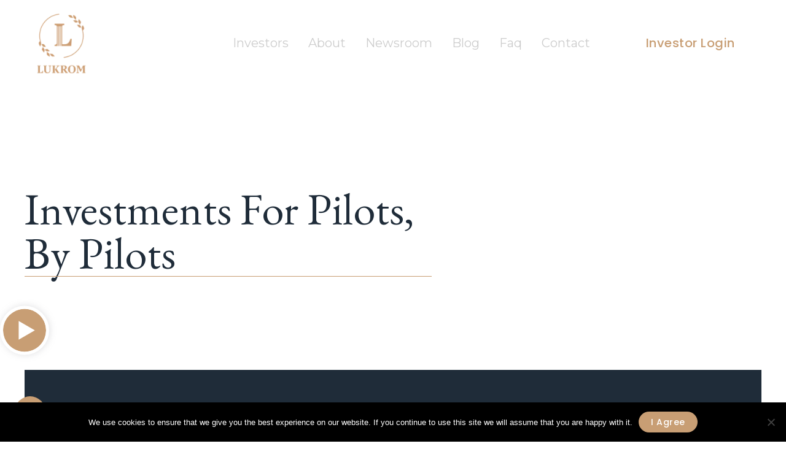

--- FILE ---
content_type: text/html; charset=UTF-8
request_url: https://www.lukrom.com/pilots/
body_size: 44336
content:
<!DOCTYPE html><html lang="en-US"><head><meta charset="UTF-8"><link rel="preconnect" href="https://fonts.gstatic.com/" crossorigin /><meta name="viewport" content="width=device-width, initial-scale=1"><link rel="profile" href="https://gmpg.org/xfn/11"><meta name='robots' content='index, follow, max-image-preview:large, max-snippet:-1, max-video-preview:-1' /><style>img:is([sizes="auto" i], [sizes^="auto," i]) { contain-intrinsic-size: 3000px 1500px }</style><title>Pilots - Lukrom</title><meta name="description" content="Hi Sedona friends! Many of you know me as the previous owner of The Collective in the Village of Oak Creek. I’ve enjoyed a lot of success" /><link rel="canonical" href="https://www.lukrom.com/pilots/" /><meta property="og:locale" content="en_US" /><meta property="og:type" content="article" /><meta property="og:title" content="Pilots - Lukrom" /><meta property="og:description" content="Hi Sedona friends! Many of you know me as the previous owner of The Collective in the Village of Oak Creek. I’ve enjoyed a lot of success" /><meta property="og:url" content="https://www.lukrom.com/pilots/" /><meta property="og:site_name" content="Lukrom" /><meta property="article:modified_time" content="2025-05-14T14:15:12+00:00" /><meta property="og:image" content="https://www.lukrom.com/wp-content/uploads/2022/10/logo.png" /><meta property="og:image:width" content="100" /><meta property="og:image:height" content="126" /><meta property="og:image:type" content="image/png" /><meta name="twitter:card" content="summary_large_image" /><meta name="twitter:label1" content="Est. reading time" /><meta name="twitter:data1" content="2 minutes" /> <script type="application/ld+json" class="yoast-schema-graph">{"@context":"https://schema.org","@graph":[{"@type":"WebPage","@id":"https://www.lukrom.com/pilots/","url":"https://www.lukrom.com/pilots/","name":"Pilots - Lukrom","isPartOf":{"@id":"https://www.lukrom.com/#website"},"datePublished":"2024-05-24T21:10:05+00:00","dateModified":"2025-05-14T14:15:12+00:00","description":"Hi Sedona friends! Many of you know me as the previous owner of The Collective in the Village of Oak Creek. I’ve enjoyed a lot of success","breadcrumb":{"@id":"https://www.lukrom.com/pilots/#breadcrumb"},"inLanguage":"en-US","potentialAction":[{"@type":"ReadAction","target":["https://www.lukrom.com/pilots/"]}]},{"@type":"BreadcrumbList","@id":"https://www.lukrom.com/pilots/#breadcrumb","itemListElement":[{"@type":"ListItem","position":1,"name":"Home","item":"https://www.lukrom.com/"},{"@type":"ListItem","position":2,"name":"Pilots"}]},{"@type":"WebSite","@id":"https://www.lukrom.com/#website","url":"https://www.lukrom.com/","name":"Lukrom","description":"Reimagining Wealth Generation","publisher":{"@id":"https://www.lukrom.com/#organization"},"potentialAction":[{"@type":"SearchAction","target":{"@type":"EntryPoint","urlTemplate":"https://www.lukrom.com/?s={search_term_string}"},"query-input":{"@type":"PropertyValueSpecification","valueRequired":true,"valueName":"search_term_string"}}],"inLanguage":"en-US"},{"@type":"Organization","@id":"https://www.lukrom.com/#organization","name":"Lukrom","url":"https://www.lukrom.com/","logo":{"@type":"ImageObject","inLanguage":"en-US","@id":"https://www.lukrom.com/#/schema/logo/image/","url":"https://www.lukrom.com/wp-content/uploads/2022/10/logo.png","contentUrl":"https://www.lukrom.com/wp-content/uploads/2022/10/logo.png","width":100,"height":126,"caption":"Lukrom"},"image":{"@id":"https://www.lukrom.com/#/schema/logo/image/"}}]}</script> <link rel='dns-prefetch' href='//fonts.googleapis.com' /><link rel='preconnect' href='//fonts.googeapis.com' /><link rel="alternate" type="application/rss+xml" title="Lukrom &raquo; Feed" href="https://www.lukrom.com/feed/" /><link rel="alternate" type="application/rss+xml" title="Lukrom &raquo; Comments Feed" href="https://www.lukrom.com/comments/feed/" /> <script src="[data-uri]" defer></script><script data-optimized="1" src="https://www.lukrom.com/wp-content/plugins/litespeed-cache/assets/js/webfontloader.min.js" defer></script><link data-optimized="2" rel="stylesheet" href="https://www.lukrom.com/wp-content/litespeed/css/4254f68c83811a8ed385f283a8301a64.css?ver=683ae" /><style id='astra-theme-css-inline-css'>.ast-no-sidebar .entry-content .alignfull {margin-left: calc( -50vw + 50%);margin-right: calc( -50vw + 50%);max-width: 100vw;width: 100vw;}.ast-no-sidebar .entry-content .alignwide {margin-left: calc(-41vw + 50%);margin-right: calc(-41vw + 50%);max-width: unset;width: unset;}.ast-no-sidebar .entry-content .alignfull .alignfull,.ast-no-sidebar .entry-content .alignfull .alignwide,.ast-no-sidebar .entry-content .alignwide .alignfull,.ast-no-sidebar .entry-content .alignwide .alignwide,.ast-no-sidebar .entry-content .wp-block-column .alignfull,.ast-no-sidebar .entry-content .wp-block-column .alignwide{width: 100%;margin-left: auto;margin-right: auto;}.wp-block-gallery,.blocks-gallery-grid {margin: 0;}.wp-block-separator {max-width: 100px;}.wp-block-separator.is-style-wide,.wp-block-separator.is-style-dots {max-width: none;}.entry-content .has-2-columns .wp-block-column:first-child {padding-right: 10px;}.entry-content .has-2-columns .wp-block-column:last-child {padding-left: 10px;}@media (max-width: 782px) {.entry-content .wp-block-columns .wp-block-column {flex-basis: 100%;}.entry-content .has-2-columns .wp-block-column:first-child {padding-right: 0;}.entry-content .has-2-columns .wp-block-column:last-child {padding-left: 0;}}body .entry-content .wp-block-latest-posts {margin-left: 0;}body .entry-content .wp-block-latest-posts li {list-style: none;}.ast-no-sidebar .ast-container .entry-content .wp-block-latest-posts {margin-left: 0;}.ast-header-break-point .entry-content .alignwide {margin-left: auto;margin-right: auto;}.entry-content .blocks-gallery-item img {margin-bottom: auto;}.wp-block-pullquote {border-top: 4px solid #555d66;border-bottom: 4px solid #555d66;color: #40464d;}:root{--ast-post-nav-space:0;--ast-container-default-xlg-padding:6.67em;--ast-container-default-lg-padding:5.67em;--ast-container-default-slg-padding:4.34em;--ast-container-default-md-padding:3.34em;--ast-container-default-sm-padding:6.67em;--ast-container-default-xs-padding:2.4em;--ast-container-default-xxs-padding:1.4em;--ast-code-block-background:#EEEEEE;--ast-comment-inputs-background:#FAFAFA;--ast-normal-container-width:1200px;--ast-narrow-container-width:750px;--ast-blog-title-font-weight:normal;--ast-blog-meta-weight:inherit;--ast-global-color-primary:var(--ast-global-color-5);--ast-global-color-secondary:var(--ast-global-color-4);--ast-global-color-alternate-background:var(--ast-global-color-7);--ast-global-color-subtle-background:var(--ast-global-color-6);--ast-bg-style-guide:#F8FAFC;--ast-shadow-style-guide:0px 0px 4px 0 #00000057;--ast-global-dark-bg-style:#fff;--ast-global-dark-lfs:#fbfbfb;--ast-widget-bg-color:#fafafa;--ast-wc-container-head-bg-color:#fbfbfb;--ast-title-layout-bg:#eeeeee;--ast-search-border-color:#e7e7e7;--ast-lifter-hover-bg:#e6e6e6;--ast-gallery-block-color:#000;--srfm-color-input-label:var(--ast-global-color-2);}html{font-size:100%;}a,.page-title{color:var(--ast-global-color-0);}a:hover,a:focus{color:var(--ast-global-color-1);}body,button,input,select,textarea,.ast-button,.ast-custom-button{font-family:'Montserrat',sans-serif;font-weight:400;font-size:16px;font-size:1rem;}blockquote{color:var(--ast-global-color-3);}p,.entry-content p{margin-bottom:1em;}h1,.entry-content h1,.entry-content h1 a,h2,.entry-content h2,.entry-content h2 a,h3,.entry-content h3,.entry-content h3 a,h4,.entry-content h4,.entry-content h4 a,h5,.entry-content h5,.entry-content h5 a,h6,.entry-content h6,.entry-content h6 a,.site-title,.site-title a{font-family:'EB Garamond',serif;font-weight:400;line-height:1.2em;text-transform:capitalize;}.site-title{font-size:35px;font-size:2.1875rem;display:none;}header .custom-logo-link img{max-width:120px;width:120px;}.astra-logo-svg{width:120px;}.site-header .site-description{font-size:15px;font-size:0.9375rem;display:none;}.entry-title{font-size:30px;font-size:1.875rem;}.archive .ast-article-post .ast-article-inner,.blog .ast-article-post .ast-article-inner,.archive .ast-article-post .ast-article-inner:hover,.blog .ast-article-post .ast-article-inner:hover{overflow:hidden;}h1,.entry-content h1,.entry-content h1 a{font-size:64px;font-size:4rem;font-family:'EB Garamond',serif;line-height:1.4em;text-transform:capitalize;}h2,.entry-content h2,.entry-content h2 a{font-size:40px;font-size:2.5rem;font-family:'EB Garamond',serif;line-height:1.3em;text-transform:capitalize;}h3,.entry-content h3,.entry-content h3 a{font-size:32px;font-size:2rem;font-family:'EB Garamond',serif;line-height:1.3em;text-transform:capitalize;}h4,.entry-content h4,.entry-content h4 a{font-size:24px;font-size:1.5rem;line-height:1.2em;font-family:'EB Garamond',serif;text-transform:capitalize;}h5,.entry-content h5,.entry-content h5 a{font-size:20px;font-size:1.25rem;line-height:1.2em;font-family:'EB Garamond',serif;text-transform:capitalize;}h6,.entry-content h6,.entry-content h6 a{font-size:16px;font-size:1rem;line-height:1.25em;font-family:'EB Garamond',serif;text-transform:capitalize;}::selection{background-color:var(--ast-global-color-0);color:#000000;}body,h1,.entry-title a,.entry-content h1,.entry-content h1 a,h2,.entry-content h2,.entry-content h2 a,h3,.entry-content h3,.entry-content h3 a,h4,.entry-content h4,.entry-content h4 a,h5,.entry-content h5,.entry-content h5 a,h6,.entry-content h6,.entry-content h6 a{color:var(--ast-global-color-3);}.tagcloud a:hover,.tagcloud a:focus,.tagcloud a.current-item{color:#000000;border-color:var(--ast-global-color-0);background-color:var(--ast-global-color-0);}input:focus,input[type="text"]:focus,input[type="email"]:focus,input[type="url"]:focus,input[type="password"]:focus,input[type="reset"]:focus,input[type="search"]:focus,textarea:focus{border-color:var(--ast-global-color-0);}input[type="radio"]:checked,input[type=reset],input[type="checkbox"]:checked,input[type="checkbox"]:hover:checked,input[type="checkbox"]:focus:checked,input[type=range]::-webkit-slider-thumb{border-color:var(--ast-global-color-0);background-color:var(--ast-global-color-0);box-shadow:none;}.site-footer a:hover + .post-count,.site-footer a:focus + .post-count{background:var(--ast-global-color-0);border-color:var(--ast-global-color-0);}.single .nav-links .nav-previous,.single .nav-links .nav-next{color:var(--ast-global-color-0);}.entry-meta,.entry-meta *{line-height:1.45;color:var(--ast-global-color-0);}.entry-meta a:not(.ast-button):hover,.entry-meta a:not(.ast-button):hover *,.entry-meta a:not(.ast-button):focus,.entry-meta a:not(.ast-button):focus *,.page-links > .page-link,.page-links .page-link:hover,.post-navigation a:hover{color:var(--ast-global-color-1);}#cat option,.secondary .calendar_wrap thead a,.secondary .calendar_wrap thead a:visited{color:var(--ast-global-color-0);}.secondary .calendar_wrap #today,.ast-progress-val span{background:var(--ast-global-color-0);}.secondary a:hover + .post-count,.secondary a:focus + .post-count{background:var(--ast-global-color-0);border-color:var(--ast-global-color-0);}.calendar_wrap #today > a{color:#000000;}.page-links .page-link,.single .post-navigation a{color:var(--ast-global-color-0);}.ast-search-menu-icon .search-form button.search-submit{padding:0 4px;}.ast-search-menu-icon form.search-form{padding-right:0;}.ast-search-menu-icon.slide-search input.search-field{width:0;}.ast-header-search .ast-search-menu-icon.ast-dropdown-active .search-form,.ast-header-search .ast-search-menu-icon.ast-dropdown-active .search-field:focus{transition:all 0.2s;}.search-form input.search-field:focus{outline:none;}.widget-title,.widget .wp-block-heading{font-size:22px;font-size:1.375rem;color:var(--ast-global-color-3);}.single .ast-author-details .author-title{color:var(--ast-global-color-1);}.ast-search-menu-icon.slide-search a:focus-visible:focus-visible,.astra-search-icon:focus-visible,#close:focus-visible,a:focus-visible,.ast-menu-toggle:focus-visible,.site .skip-link:focus-visible,.wp-block-loginout input:focus-visible,.wp-block-search.wp-block-search__button-inside .wp-block-search__inside-wrapper,.ast-header-navigation-arrow:focus-visible,.woocommerce .wc-proceed-to-checkout > .checkout-button:focus-visible,.woocommerce .woocommerce-MyAccount-navigation ul li a:focus-visible,.ast-orders-table__row .ast-orders-table__cell:focus-visible,.woocommerce .woocommerce-order-details .order-again > .button:focus-visible,.woocommerce .woocommerce-message a.button.wc-forward:focus-visible,.woocommerce #minus_qty:focus-visible,.woocommerce #plus_qty:focus-visible,a#ast-apply-coupon:focus-visible,.woocommerce .woocommerce-info a:focus-visible,.woocommerce .astra-shop-summary-wrap a:focus-visible,.woocommerce a.wc-forward:focus-visible,#ast-apply-coupon:focus-visible,.woocommerce-js .woocommerce-mini-cart-item a.remove:focus-visible,#close:focus-visible,.button.search-submit:focus-visible,#search_submit:focus,.normal-search:focus-visible,.ast-header-account-wrap:focus-visible,.woocommerce .ast-on-card-button.ast-quick-view-trigger:focus{outline-style:dotted;outline-color:inherit;outline-width:thin;}input:focus,input[type="text"]:focus,input[type="email"]:focus,input[type="url"]:focus,input[type="password"]:focus,input[type="reset"]:focus,input[type="search"]:focus,input[type="number"]:focus,textarea:focus,.wp-block-search__input:focus,[data-section="section-header-mobile-trigger"] .ast-button-wrap .ast-mobile-menu-trigger-minimal:focus,.ast-mobile-popup-drawer.active .menu-toggle-close:focus,.woocommerce-ordering select.orderby:focus,#ast-scroll-top:focus,#coupon_code:focus,.woocommerce-page #comment:focus,.woocommerce #reviews #respond input#submit:focus,.woocommerce a.add_to_cart_button:focus,.woocommerce .button.single_add_to_cart_button:focus,.woocommerce .woocommerce-cart-form button:focus,.woocommerce .woocommerce-cart-form__cart-item .quantity .qty:focus,.woocommerce .woocommerce-billing-fields .woocommerce-billing-fields__field-wrapper .woocommerce-input-wrapper > .input-text:focus,.woocommerce #order_comments:focus,.woocommerce #place_order:focus,.woocommerce .woocommerce-address-fields .woocommerce-address-fields__field-wrapper .woocommerce-input-wrapper > .input-text:focus,.woocommerce .woocommerce-MyAccount-content form button:focus,.woocommerce .woocommerce-MyAccount-content .woocommerce-EditAccountForm .woocommerce-form-row .woocommerce-Input.input-text:focus,.woocommerce .ast-woocommerce-container .woocommerce-pagination ul.page-numbers li a:focus,body #content .woocommerce form .form-row .select2-container--default .select2-selection--single:focus,#ast-coupon-code:focus,.woocommerce.woocommerce-js .quantity input[type=number]:focus,.woocommerce-js .woocommerce-mini-cart-item .quantity input[type=number]:focus,.woocommerce p#ast-coupon-trigger:focus{border-style:dotted;border-color:inherit;border-width:thin;}input{outline:none;}.site-logo-img img{ transition:all 0.2s linear;}body .ast-oembed-container *{position:absolute;top:0;width:100%;height:100%;left:0;}body .wp-block-embed-pocket-casts .ast-oembed-container *{position:unset;}.ast-single-post-featured-section + article {margin-top: 2em;}.site-content .ast-single-post-featured-section img {width: 100%;overflow: hidden;object-fit: cover;}.ast-separate-container .site-content .ast-single-post-featured-section + article {margin-top: -80px;z-index: 9;position: relative;border-radius: 4px;}@media (min-width: 769px) {.ast-no-sidebar .site-content .ast-article-image-container--wide {margin-left: -120px;margin-right: -120px;max-width: unset;width: unset;}.ast-left-sidebar .site-content .ast-article-image-container--wide,.ast-right-sidebar .site-content .ast-article-image-container--wide {margin-left: -10px;margin-right: -10px;}.site-content .ast-article-image-container--full {margin-left: calc( -50vw + 50%);margin-right: calc( -50vw + 50%);max-width: 100vw;width: 100vw;}.ast-left-sidebar .site-content .ast-article-image-container--full,.ast-right-sidebar .site-content .ast-article-image-container--full {margin-left: -10px;margin-right: -10px;max-width: inherit;width: auto;}}.site > .ast-single-related-posts-container {margin-top: 0;}@media (min-width: 769px) {.ast-desktop .ast-container--narrow {max-width: var(--ast-narrow-container-width);margin: 0 auto;}}.ast-page-builder-template .hentry {margin: 0;}.ast-page-builder-template .site-content > .ast-container {max-width: 100%;padding: 0;}.ast-page-builder-template .site .site-content #primary {padding: 0;margin: 0;}.ast-page-builder-template .no-results {text-align: center;margin: 4em auto;}.ast-page-builder-template .ast-pagination {padding: 2em;}.ast-page-builder-template .entry-header.ast-no-title.ast-no-thumbnail {margin-top: 0;}.ast-page-builder-template .entry-header.ast-header-without-markup {margin-top: 0;margin-bottom: 0;}.ast-page-builder-template .entry-header.ast-no-title.ast-no-meta {margin-bottom: 0;}.ast-page-builder-template.single .post-navigation {padding-bottom: 2em;}.ast-page-builder-template.single-post .site-content > .ast-container {max-width: 100%;}.ast-page-builder-template .entry-header {margin-top: 4em;margin-left: auto;margin-right: auto;padding-left: 20px;padding-right: 20px;}.single.ast-page-builder-template .entry-header {padding-left: 20px;padding-right: 20px;}.ast-page-builder-template .ast-archive-description {margin: 4em auto 0;padding-left: 20px;padding-right: 20px;}.ast-page-builder-template.ast-no-sidebar .entry-content .alignwide {margin-left: 0;margin-right: 0;}@media (max-width:768.9px){#ast-desktop-header{display:none;}}@media (min-width:769px){#ast-mobile-header{display:none;}}.wp-block-buttons.aligncenter{justify-content:center;}@media (max-width:782px){.entry-content .wp-block-columns .wp-block-column{margin-left:0px;}}.wp-block-image.aligncenter{margin-left:auto;margin-right:auto;}.wp-block-table.aligncenter{margin-left:auto;margin-right:auto;}.wp-block-buttons .wp-block-button.is-style-outline .wp-block-button__link.wp-element-button,.ast-outline-button,.wp-block-uagb-buttons-child .uagb-buttons-repeater.ast-outline-button{border-top-width:2px;border-right-width:2px;border-bottom-width:2px;border-left-width:2px;font-family:inherit;font-weight:inherit;line-height:1em;border-top-left-radius:6px;border-top-right-radius:6px;border-bottom-right-radius:6px;border-bottom-left-radius:6px;}.wp-block-button .wp-block-button__link.wp-element-button.is-style-outline:not(.has-background),.wp-block-button.is-style-outline>.wp-block-button__link.wp-element-button:not(.has-background),.ast-outline-button{background-color:transparent;}.entry-content[data-ast-blocks-layout] > figure{margin-bottom:1em;}.elementor-widget-container .elementor-loop-container .e-loop-item[data-elementor-type="loop-item"]{width:100%;}@media (max-width:768px){.ast-separate-container #primary,.ast-separate-container #secondary{padding:1.5em 0;}#primary,#secondary{padding:1.5em 0;margin:0;}.ast-left-sidebar #content > .ast-container{display:flex;flex-direction:column-reverse;width:100%;}.ast-separate-container .ast-article-post,.ast-separate-container .ast-article-single{padding:1.5em 2.14em;}.ast-author-box img.avatar{margin:20px 0 0 0;}}@media (min-width:769px){.ast-separate-container.ast-right-sidebar #primary,.ast-separate-container.ast-left-sidebar #primary{border:0;}.search-no-results.ast-separate-container #primary{margin-bottom:4em;}}.elementor-widget-button .elementor-button{border-style:solid;text-decoration:none;border-top-width:0px;border-right-width:0px;border-left-width:0px;border-bottom-width:0px;}body .elementor-button.elementor-size-sm,body .elementor-button.elementor-size-xs,body .elementor-button.elementor-size-md,body .elementor-button.elementor-size-lg,body .elementor-button.elementor-size-xl,body .elementor-button{border-top-left-radius:100px;border-top-right-radius:100px;border-bottom-right-radius:100px;border-bottom-left-radius:100px;padding-top:10px;padding-right:20px;padding-bottom:10px;padding-left:20px;}.elementor-widget-button .elementor-button{border-color:var(--ast-global-color-0);background-color:var(--ast-global-color-0);}.elementor-widget-button .elementor-button:hover,.elementor-widget-button .elementor-button:focus{color:var(--ast-global-color-5);background-color:var(--ast-global-color-0);border-color:var(--ast-global-color-0);}.wp-block-button .wp-block-button__link ,.elementor-widget-button .elementor-button,.elementor-widget-button .elementor-button:visited{color:var(--ast-global-color-5);}.elementor-widget-button .elementor-button{font-family:'Poppins',sans-serif;font-weight:500;font-size:14px;font-size:0.875rem;line-height:1em;text-transform:capitalize;letter-spacing:0.5px;}body .elementor-button.elementor-size-sm,body .elementor-button.elementor-size-xs,body .elementor-button.elementor-size-md,body .elementor-button.elementor-size-lg,body .elementor-button.elementor-size-xl,body .elementor-button{font-size:14px;font-size:0.875rem;}.wp-block-button .wp-block-button__link:hover,.wp-block-button .wp-block-button__link:focus{color:var(--ast-global-color-5);background-color:var(--ast-global-color-0);border-color:var(--ast-global-color-0);}.elementor-widget-heading h1.elementor-heading-title{line-height:1.4em;}.elementor-widget-heading h2.elementor-heading-title{line-height:1.3em;}.elementor-widget-heading h3.elementor-heading-title{line-height:1.3em;}.elementor-widget-heading h4.elementor-heading-title{line-height:1.2em;}.elementor-widget-heading h5.elementor-heading-title{line-height:1.2em;}.elementor-widget-heading h6.elementor-heading-title{line-height:1.25em;}.wp-block-button .wp-block-button__link{border-style:solid;border-top-width:0px;border-right-width:0px;border-left-width:0px;border-bottom-width:0px;border-color:var(--ast-global-color-0);background-color:var(--ast-global-color-0);color:var(--ast-global-color-5);font-family:'Poppins',sans-serif;font-weight:500;line-height:1em;text-transform:capitalize;letter-spacing:0.5px;font-size:14px;font-size:0.875rem;border-top-left-radius:100px;border-top-right-radius:100px;border-bottom-right-radius:100px;border-bottom-left-radius:100px;padding-top:10px;padding-right:20px;padding-bottom:10px;padding-left:20px;}.menu-toggle,button,.ast-button,.ast-custom-button,.button,input#submit,input[type="button"],input[type="submit"],input[type="reset"]{border-style:solid;border-top-width:0px;border-right-width:0px;border-left-width:0px;border-bottom-width:0px;color:var(--ast-global-color-5);border-color:var(--ast-global-color-0);background-color:var(--ast-global-color-0);padding-top:10px;padding-right:20px;padding-bottom:10px;padding-left:20px;font-family:'Poppins',sans-serif;font-weight:500;font-size:14px;font-size:0.875rem;line-height:1em;text-transform:capitalize;letter-spacing:0.5px;border-top-left-radius:100px;border-top-right-radius:100px;border-bottom-right-radius:100px;border-bottom-left-radius:100px;}button:focus,.menu-toggle:hover,button:hover,.ast-button:hover,.ast-custom-button:hover .button:hover,.ast-custom-button:hover ,input[type=reset]:hover,input[type=reset]:focus,input#submit:hover,input#submit:focus,input[type="button"]:hover,input[type="button"]:focus,input[type="submit"]:hover,input[type="submit"]:focus{color:var(--ast-global-color-5);background-color:var(--ast-global-color-0);border-color:var(--ast-global-color-0);}@media (max-width:768px){.ast-mobile-header-stack .main-header-bar .ast-search-menu-icon{display:inline-block;}.ast-header-break-point.ast-header-custom-item-outside .ast-mobile-header-stack .main-header-bar .ast-search-icon{margin:0;}.ast-comment-avatar-wrap img{max-width:2.5em;}.ast-comment-meta{padding:0 1.8888em 1.3333em;}.ast-separate-container .ast-comment-list li.depth-1{padding:1.5em 2.14em;}.ast-separate-container .comment-respond{padding:2em 2.14em;}}@media (min-width:544px){.ast-container{max-width:100%;}}@media (max-width:544px){.ast-separate-container .ast-article-post,.ast-separate-container .ast-article-single,.ast-separate-container .comments-title,.ast-separate-container .ast-archive-description{padding:1.5em 1em;}.ast-separate-container #content .ast-container{padding-left:0.54em;padding-right:0.54em;}.ast-separate-container .ast-comment-list .bypostauthor{padding:.5em;}.ast-search-menu-icon.ast-dropdown-active .search-field{width:170px;}} #ast-mobile-header .ast-site-header-cart-li a{pointer-events:none;}body,.ast-separate-container{background-color:var(--ast-global-color-4);background-image:none;}.ast-no-sidebar.ast-separate-container .entry-content .alignfull {margin-left: -6.67em;margin-right: -6.67em;width: auto;}@media (max-width: 1200px) {.ast-no-sidebar.ast-separate-container .entry-content .alignfull {margin-left: -2.4em;margin-right: -2.4em;}}@media (max-width: 768px) {.ast-no-sidebar.ast-separate-container .entry-content .alignfull {margin-left: -2.14em;margin-right: -2.14em;}}@media (max-width: 544px) {.ast-no-sidebar.ast-separate-container .entry-content .alignfull {margin-left: -1em;margin-right: -1em;}}.ast-no-sidebar.ast-separate-container .entry-content .alignwide {margin-left: -20px;margin-right: -20px;}.ast-no-sidebar.ast-separate-container .entry-content .wp-block-column .alignfull,.ast-no-sidebar.ast-separate-container .entry-content .wp-block-column .alignwide {margin-left: auto;margin-right: auto;width: 100%;}@media (max-width:768px){.site-title{display:none;}.site-header .site-description{display:none;}h1,.entry-content h1,.entry-content h1 a{font-size:56px;}h2,.entry-content h2,.entry-content h2 a{font-size:32px;}h3,.entry-content h3,.entry-content h3 a{font-size:28px;}h4,.entry-content h4,.entry-content h4 a{font-size:24px;font-size:1.5rem;}h5,.entry-content h5,.entry-content h5 a{font-size:20px;font-size:1.25rem;}h6,.entry-content h6,.entry-content h6 a{font-size:16px;font-size:1rem;}}@media (max-width:544px){.site-title{display:none;}.site-header .site-description{display:none;}h1,.entry-content h1,.entry-content h1 a{font-size:32px;}h2,.entry-content h2,.entry-content h2 a{font-size:24px;}h3,.entry-content h3,.entry-content h3 a{font-size:22px;}h4,.entry-content h4,.entry-content h4 a{font-size:20px;font-size:1.25rem;}h5,.entry-content h5,.entry-content h5 a{font-size:18px;font-size:1.125rem;}h6,.entry-content h6,.entry-content h6 a{font-size:15px;font-size:0.9375rem;}}@media (max-width:768px){html{font-size:91.2%;}}@media (max-width:544px){html{font-size:91.2%;}}@media (min-width:769px){.ast-container{max-width:1240px;}}@font-face {font-family: "Astra";src: url(https://www.lukrom.com/wp-content/themes/astra/assets/fonts/astra.woff) format("woff"),url(https://www.lukrom.com/wp-content/themes/astra/assets/fonts/astra.ttf) format("truetype"),url(https://www.lukrom.com/wp-content/themes/astra/assets/fonts/astra.svg#astra) format("svg");font-weight: normal;font-style: normal;font-display: fallback;}@media (min-width:769px){.main-header-menu .sub-menu .menu-item.ast-left-align-sub-menu:hover > .sub-menu,.main-header-menu .sub-menu .menu-item.ast-left-align-sub-menu.focus > .sub-menu{margin-left:-2px;}}.ast-theme-transparent-header [data-section="section-header-mobile-trigger"] .ast-button-wrap .ast-mobile-menu-trigger-fill,.ast-theme-transparent-header [data-section="section-header-mobile-trigger"] .ast-button-wrap .ast-mobile-menu-trigger-minimal{border:none;}.site .comments-area{padding-bottom:3em;}.footer-widget-area[data-section^="section-fb-html-"] .ast-builder-html-element{text-align:center;}.astra-icon-down_arrow::after {content: "\e900";font-family: Astra;}.astra-icon-close::after {content: "\e5cd";font-family: Astra;}.astra-icon-drag_handle::after {content: "\e25d";font-family: Astra;}.astra-icon-format_align_justify::after {content: "\e235";font-family: Astra;}.astra-icon-menu::after {content: "\e5d2";font-family: Astra;}.astra-icon-reorder::after {content: "\e8fe";font-family: Astra;}.astra-icon-search::after {content: "\e8b6";font-family: Astra;}.astra-icon-zoom_in::after {content: "\e56b";font-family: Astra;}.astra-icon-check-circle::after {content: "\e901";font-family: Astra;}.astra-icon-shopping-cart::after {content: "\f07a";font-family: Astra;}.astra-icon-shopping-bag::after {content: "\f290";font-family: Astra;}.astra-icon-shopping-basket::after {content: "\f291";font-family: Astra;}.astra-icon-circle-o::after {content: "\e903";font-family: Astra;}.astra-icon-certificate::after {content: "\e902";font-family: Astra;}blockquote {padding: 1.2em;}:root .has-ast-global-color-0-color{color:var(--ast-global-color-0);}:root .has-ast-global-color-0-background-color{background-color:var(--ast-global-color-0);}:root .wp-block-button .has-ast-global-color-0-color{color:var(--ast-global-color-0);}:root .wp-block-button .has-ast-global-color-0-background-color{background-color:var(--ast-global-color-0);}:root .has-ast-global-color-1-color{color:var(--ast-global-color-1);}:root .has-ast-global-color-1-background-color{background-color:var(--ast-global-color-1);}:root .wp-block-button .has-ast-global-color-1-color{color:var(--ast-global-color-1);}:root .wp-block-button .has-ast-global-color-1-background-color{background-color:var(--ast-global-color-1);}:root .has-ast-global-color-2-color{color:var(--ast-global-color-2);}:root .has-ast-global-color-2-background-color{background-color:var(--ast-global-color-2);}:root .wp-block-button .has-ast-global-color-2-color{color:var(--ast-global-color-2);}:root .wp-block-button .has-ast-global-color-2-background-color{background-color:var(--ast-global-color-2);}:root .has-ast-global-color-3-color{color:var(--ast-global-color-3);}:root .has-ast-global-color-3-background-color{background-color:var(--ast-global-color-3);}:root .wp-block-button .has-ast-global-color-3-color{color:var(--ast-global-color-3);}:root .wp-block-button .has-ast-global-color-3-background-color{background-color:var(--ast-global-color-3);}:root .has-ast-global-color-4-color{color:var(--ast-global-color-4);}:root .has-ast-global-color-4-background-color{background-color:var(--ast-global-color-4);}:root .wp-block-button .has-ast-global-color-4-color{color:var(--ast-global-color-4);}:root .wp-block-button .has-ast-global-color-4-background-color{background-color:var(--ast-global-color-4);}:root .has-ast-global-color-5-color{color:var(--ast-global-color-5);}:root .has-ast-global-color-5-background-color{background-color:var(--ast-global-color-5);}:root .wp-block-button .has-ast-global-color-5-color{color:var(--ast-global-color-5);}:root .wp-block-button .has-ast-global-color-5-background-color{background-color:var(--ast-global-color-5);}:root .has-ast-global-color-6-color{color:var(--ast-global-color-6);}:root .has-ast-global-color-6-background-color{background-color:var(--ast-global-color-6);}:root .wp-block-button .has-ast-global-color-6-color{color:var(--ast-global-color-6);}:root .wp-block-button .has-ast-global-color-6-background-color{background-color:var(--ast-global-color-6);}:root .has-ast-global-color-7-color{color:var(--ast-global-color-7);}:root .has-ast-global-color-7-background-color{background-color:var(--ast-global-color-7);}:root .wp-block-button .has-ast-global-color-7-color{color:var(--ast-global-color-7);}:root .wp-block-button .has-ast-global-color-7-background-color{background-color:var(--ast-global-color-7);}:root .has-ast-global-color-8-color{color:var(--ast-global-color-8);}:root .has-ast-global-color-8-background-color{background-color:var(--ast-global-color-8);}:root .wp-block-button .has-ast-global-color-8-color{color:var(--ast-global-color-8);}:root .wp-block-button .has-ast-global-color-8-background-color{background-color:var(--ast-global-color-8);}:root{--ast-global-color-0:#c89e74;--ast-global-color-1:#18242f;--ast-global-color-2:#f7f7f7;--ast-global-color-3:#1f2c39;--ast-global-color-4:#f7f7f7;--ast-global-color-5:#ffffff;--ast-global-color-6:#d9d9d9;--ast-global-color-7:#000000;--ast-global-color-8:#cdcdcd;}:root {--ast-border-color : #dddddd;}.ast-single-entry-banner {-js-display: flex;display: flex;flex-direction: column;justify-content: center;text-align: center;position: relative;background: var(--ast-title-layout-bg);}.ast-single-entry-banner[data-banner-layout="layout-1"] {max-width: 1200px;background: inherit;padding: 20px 0;}.ast-single-entry-banner[data-banner-width-type="custom"] {margin: 0 auto;width: 100%;}.ast-single-entry-banner + .site-content .entry-header {margin-bottom: 0;}.site .ast-author-avatar {--ast-author-avatar-size: ;}a.ast-underline-text {text-decoration: underline;}.ast-container > .ast-terms-link {position: relative;display: block;}a.ast-button.ast-badge-tax {padding: 4px 8px;border-radius: 3px;font-size: inherit;}header.entry-header .entry-title{font-size:30px;font-size:1.875rem;}header.entry-header > *:not(:last-child){margin-bottom:10px;}header.entry-header .post-thumb img,.ast-single-post-featured-section.post-thumb img{aspect-ratio:16/9;}.ast-archive-entry-banner {-js-display: flex;display: flex;flex-direction: column;justify-content: center;text-align: center;position: relative;background: var(--ast-title-layout-bg);}.ast-archive-entry-banner[data-banner-width-type="custom"] {margin: 0 auto;width: 100%;}.ast-archive-entry-banner[data-banner-layout="layout-1"] {background: inherit;padding: 20px 0;text-align: left;}body.archive .ast-archive-description{max-width:1200px;width:100%;text-align:left;padding-top:3em;padding-right:3em;padding-bottom:3em;padding-left:3em;}body.archive .ast-archive-description .ast-archive-title,body.archive .ast-archive-description .ast-archive-title *{font-size:40px;font-size:2.5rem;}body.archive .ast-archive-description > *:not(:last-child){margin-bottom:10px;}@media (max-width:768px){body.archive .ast-archive-description{text-align:left;}}@media (max-width:544px){body.archive .ast-archive-description{text-align:left;}}.ast-theme-transparent-header #masthead .site-logo-img .transparent-custom-logo .astra-logo-svg{width:120px;}.ast-theme-transparent-header #masthead .site-logo-img .transparent-custom-logo img{ max-width:120px; width:120px;}@media (min-width:768px){.ast-theme-transparent-header #masthead{position:absolute;left:0;right:0;}.ast-theme-transparent-header .main-header-bar,.ast-theme-transparent-header.ast-header-break-point .main-header-bar{background:none;}body.elementor-editor-active.ast-theme-transparent-header #masthead,.fl-builder-edit .ast-theme-transparent-header #masthead,body.vc_editor.ast-theme-transparent-header #masthead,body.brz-ed.ast-theme-transparent-header #masthead{z-index:0;}.ast-header-break-point.ast-replace-site-logo-transparent.ast-theme-transparent-header .custom-mobile-logo-link{display:none;}.ast-header-break-point.ast-replace-site-logo-transparent.ast-theme-transparent-header .transparent-custom-logo{display:inline-block;}.ast-theme-transparent-header .ast-above-header,.ast-theme-transparent-header .ast-above-header.ast-above-header-bar{background-image:none;background-color:transparent;}.ast-theme-transparent-header .ast-below-header,.ast-theme-transparent-header .ast-below-header.ast-below-header-bar{background-image:none;background-color:transparent;}}.ast-theme-transparent-header .ast-builder-menu .main-header-menu,.ast-theme-transparent-header .ast-builder-menu .main-header-menu .menu-link,.ast-theme-transparent-header [CLASS*="ast-builder-menu-"] .main-header-menu .menu-item > .menu-link,.ast-theme-transparent-header .ast-masthead-custom-menu-items,.ast-theme-transparent-header .ast-masthead-custom-menu-items a,.ast-theme-transparent-header .ast-builder-menu .main-header-menu .menu-item > .ast-menu-toggle,.ast-theme-transparent-header .ast-builder-menu .main-header-menu .menu-item > .ast-menu-toggle,.ast-theme-transparent-header .ast-above-header-navigation a,.ast-header-break-point.ast-theme-transparent-header .ast-above-header-navigation a,.ast-header-break-point.ast-theme-transparent-header .ast-above-header-navigation > ul.ast-above-header-menu > .menu-item-has-children:not(.current-menu-item) > .ast-menu-toggle,.ast-theme-transparent-header .ast-below-header-menu,.ast-theme-transparent-header .ast-below-header-menu a,.ast-header-break-point.ast-theme-transparent-header .ast-below-header-menu a,.ast-header-break-point.ast-theme-transparent-header .ast-below-header-menu,.ast-theme-transparent-header .main-header-menu .menu-link{color:var(--ast-global-color-5);}.ast-theme-transparent-header .ast-builder-menu .main-header-menu .menu-item:hover > .menu-link,.ast-theme-transparent-header .ast-builder-menu .main-header-menu .menu-item:hover > .ast-menu-toggle,.ast-theme-transparent-header .ast-builder-menu .main-header-menu .ast-masthead-custom-menu-items a:hover,.ast-theme-transparent-header .ast-builder-menu .main-header-menu .focus > .menu-link,.ast-theme-transparent-header .ast-builder-menu .main-header-menu .focus > .ast-menu-toggle,.ast-theme-transparent-header .ast-builder-menu .main-header-menu .current-menu-item > .menu-link,.ast-theme-transparent-header .ast-builder-menu .main-header-menu .current-menu-ancestor > .menu-link,.ast-theme-transparent-header .ast-builder-menu .main-header-menu .current-menu-item > .ast-menu-toggle,.ast-theme-transparent-header .ast-builder-menu .main-header-menu .current-menu-ancestor > .ast-menu-toggle,.ast-theme-transparent-header [CLASS*="ast-builder-menu-"] .main-header-menu .current-menu-item > .menu-link,.ast-theme-transparent-header [CLASS*="ast-builder-menu-"] .main-header-menu .current-menu-ancestor > .menu-link,.ast-theme-transparent-header [CLASS*="ast-builder-menu-"] .main-header-menu .current-menu-item > .ast-menu-toggle,.ast-theme-transparent-header [CLASS*="ast-builder-menu-"] .main-header-menu .current-menu-ancestor > .ast-menu-toggle,.ast-theme-transparent-header .main-header-menu .menu-item:hover > .menu-link,.ast-theme-transparent-header .main-header-menu .current-menu-item > .menu-link,.ast-theme-transparent-header .main-header-menu .current-menu-ancestor > .menu-link{color:var(--ast-global-color-4);}.ast-theme-transparent-header .ast-builder-menu .main-header-menu .menu-item .sub-menu .menu-link,.ast-theme-transparent-header .main-header-menu .menu-item .sub-menu .menu-link{background-color:transparent;}@media (max-width:768px){.ast-theme-transparent-header #masthead{position:absolute;left:0;right:0;}.ast-theme-transparent-header .main-header-bar,.ast-theme-transparent-header.ast-header-break-point .main-header-bar{background:none;}body.elementor-editor-active.ast-theme-transparent-header #masthead,.fl-builder-edit .ast-theme-transparent-header #masthead,body.vc_editor.ast-theme-transparent-header #masthead,body.brz-ed.ast-theme-transparent-header #masthead{z-index:0;}.ast-header-break-point.ast-replace-site-logo-transparent.ast-theme-transparent-header .custom-mobile-logo-link{display:none;}.ast-header-break-point.ast-replace-site-logo-transparent.ast-theme-transparent-header .transparent-custom-logo{display:inline-block;}.ast-theme-transparent-header .ast-above-header,.ast-theme-transparent-header .ast-above-header.ast-above-header-bar{background-image:none;background-color:transparent;}.ast-theme-transparent-header .ast-below-header,.ast-theme-transparent-header .ast-below-header.ast-below-header-bar{background-image:none;background-color:transparent;}}@media (max-width:768px){.ast-theme-transparent-header.ast-header-break-point .ast-builder-menu .main-header-menu,.ast-theme-transparent-header.ast-header-break-point .ast-builder-menu.main-header-menu .sub-menu,.ast-theme-transparent-header.ast-header-break-point .ast-builder-menu.main-header-menu,.ast-theme-transparent-header.ast-header-break-point .ast-builder-menu .main-header-bar-wrap .main-header-menu,.ast-flyout-menu-enable.ast-header-break-point.ast-theme-transparent-header .main-header-bar-navigation .site-navigation,.ast-fullscreen-menu-enable.ast-header-break-point.ast-theme-transparent-header .main-header-bar-navigation .site-navigation,.ast-flyout-above-menu-enable.ast-header-break-point.ast-theme-transparent-header .ast-above-header-navigation-wrap .ast-above-header-navigation,.ast-flyout-below-menu-enable.ast-header-break-point.ast-theme-transparent-header .ast-below-header-navigation-wrap .ast-below-header-actual-nav,.ast-fullscreen-above-menu-enable.ast-header-break-point.ast-theme-transparent-header .ast-above-header-navigation-wrap,.ast-fullscreen-below-menu-enable.ast-header-break-point.ast-theme-transparent-header .ast-below-header-navigation-wrap,.ast-theme-transparent-header .main-header-menu .menu-link{background-color:var(--ast-global-color-5);}.ast-theme-transparent-header .ast-builder-menu .main-header-menu,.ast-theme-transparent-header .ast-builder-menu .main-header-menu .menu-link,.ast-theme-transparent-header [CLASS*="ast-builder-menu-"] .main-header-menu .menu-item > .menu-link,.ast-theme-transparent-header .ast-masthead-custom-menu-items,.ast-theme-transparent-header .ast-masthead-custom-menu-items a,.ast-theme-transparent-header .ast-builder-menu .main-header-menu .menu-item > .ast-menu-toggle,.ast-theme-transparent-header .ast-builder-menu .main-header-menu .menu-item > .ast-menu-toggle,.ast-theme-transparent-header .main-header-menu .menu-link{color:var(--ast-global-color-2);}.ast-theme-transparent-header .ast-builder-menu .main-header-menu .menu-item:hover > .menu-link,.ast-theme-transparent-header .ast-builder-menu .main-header-menu .menu-item:hover > .ast-menu-toggle,.ast-theme-transparent-header .ast-builder-menu .main-header-menu .ast-masthead-custom-menu-items a:hover,.ast-theme-transparent-header .ast-builder-menu .main-header-menu .focus > .menu-link,.ast-theme-transparent-header .ast-builder-menu .main-header-menu .focus > .ast-menu-toggle,.ast-theme-transparent-header .ast-builder-menu .main-header-menu .current-menu-item > .menu-link,.ast-theme-transparent-header .ast-builder-menu .main-header-menu .current-menu-ancestor > .menu-link,.ast-theme-transparent-header .ast-builder-menu .main-header-menu .current-menu-item > .ast-menu-toggle,.ast-theme-transparent-header .ast-builder-menu .main-header-menu .current-menu-ancestor > .ast-menu-toggle,.ast-theme-transparent-header [CLASS*="ast-builder-menu-"] .main-header-menu .current-menu-item > .menu-link,.ast-theme-transparent-header [CLASS*="ast-builder-menu-"] .main-header-menu .current-menu-ancestor > .menu-link,.ast-theme-transparent-header [CLASS*="ast-builder-menu-"] .main-header-menu .current-menu-item > .ast-menu-toggle,.ast-theme-transparent-header [CLASS*="ast-builder-menu-"] .main-header-menu .current-menu-ancestor > .ast-menu-toggle,.ast-theme-transparent-header .main-header-menu .menu-item:hover > .menu-link,.ast-theme-transparent-header .main-header-menu .current-menu-item > .menu-link,.ast-theme-transparent-header .main-header-menu .current-menu-ancestor > .menu-link{color:var(--ast-global-color-1);}}.ast-theme-transparent-header #ast-desktop-header > .ast-main-header-wrap > .main-header-bar,.ast-theme-transparent-header.ast-header-break-point #ast-mobile-header > .ast-main-header-wrap > .main-header-bar{border-bottom-width:0px;border-bottom-style:solid;}.ast-breadcrumbs .trail-browse,.ast-breadcrumbs .trail-items,.ast-breadcrumbs .trail-items li{display:inline-block;margin:0;padding:0;border:none;background:inherit;text-indent:0;text-decoration:none;}.ast-breadcrumbs .trail-browse{font-size:inherit;font-style:inherit;font-weight:inherit;color:inherit;}.ast-breadcrumbs .trail-items{list-style:none;}.trail-items li::after{padding:0 0.3em;content:"\00bb";}.trail-items li:last-of-type::after{display:none;}h1,.entry-content h1,h2,.entry-content h2,h3,.entry-content h3,h4,.entry-content h4,h5,.entry-content h5,h6,.entry-content h6{color:var(--ast-global-color-0);}@media (max-width:768px){.ast-builder-grid-row-container.ast-builder-grid-row-tablet-3-firstrow .ast-builder-grid-row > *:first-child,.ast-builder-grid-row-container.ast-builder-grid-row-tablet-3-lastrow .ast-builder-grid-row > *:last-child{grid-column:1 / -1;}}@media (max-width:544px){.ast-builder-grid-row-container.ast-builder-grid-row-mobile-3-firstrow .ast-builder-grid-row > *:first-child,.ast-builder-grid-row-container.ast-builder-grid-row-mobile-3-lastrow .ast-builder-grid-row > *:last-child{grid-column:1 / -1;}}.ast-builder-layout-element[data-section="title_tagline"]{display:flex;}@media (max-width:768px){.ast-header-break-point .ast-builder-layout-element[data-section="title_tagline"]{display:flex;}}@media (max-width:544px){.ast-header-break-point .ast-builder-layout-element[data-section="title_tagline"]{display:flex;}}.ast-builder-menu-1{font-family:inherit;font-weight:inherit;}.ast-builder-menu-1 .sub-menu,.ast-builder-menu-1 .inline-on-mobile .sub-menu{border-top-width:1px;border-bottom-width:1px;border-right-width:1px;border-left-width:1px;border-color:var(--ast-global-color-5);border-style:solid;}.ast-builder-menu-1 .sub-menu .sub-menu{top:-1px;}.ast-builder-menu-1 .main-header-menu > .menu-item > .sub-menu,.ast-builder-menu-1 .main-header-menu > .menu-item > .astra-full-megamenu-wrapper{margin-top:0px;}.ast-desktop .ast-builder-menu-1 .main-header-menu > .menu-item > .sub-menu:before,.ast-desktop .ast-builder-menu-1 .main-header-menu > .menu-item > .astra-full-megamenu-wrapper:before{height:calc( 0px + 1px + 5px );}.ast-desktop .ast-builder-menu-1 .menu-item .sub-menu .menu-link{border-style:none;}@media (max-width:768px){.ast-header-break-point .ast-builder-menu-1 .menu-item.menu-item-has-children > .ast-menu-toggle{top:0;}.ast-builder-menu-1 .inline-on-mobile .menu-item.menu-item-has-children > .ast-menu-toggle{right:-15px;}.ast-builder-menu-1 .menu-item-has-children > .menu-link:after{content:unset;}.ast-builder-menu-1 .main-header-menu > .menu-item > .sub-menu,.ast-builder-menu-1 .main-header-menu > .menu-item > .astra-full-megamenu-wrapper{margin-top:0;}}@media (max-width:544px){.ast-header-break-point .ast-builder-menu-1 .menu-item.menu-item-has-children > .ast-menu-toggle{top:0;}.ast-builder-menu-1 .main-header-menu > .menu-item > .sub-menu,.ast-builder-menu-1 .main-header-menu > .menu-item > .astra-full-megamenu-wrapper{margin-top:0;}}.ast-builder-menu-1{display:flex;}@media (max-width:768px){.ast-header-break-point .ast-builder-menu-1{display:flex;}}@media (max-width:544px){.ast-header-break-point .ast-builder-menu-1{display:flex;}}.site-below-footer-wrap{padding-top:20px;padding-bottom:20px;}.site-below-footer-wrap[data-section="section-below-footer-builder"]{background-image:none;min-height:80px;border-style:solid;border-width:0px;border-top-width:1px;border-top-color:var(--ast-global-color-3);}.site-below-footer-wrap[data-section="section-below-footer-builder"] .ast-builder-grid-row{max-width:1200px;min-height:80px;margin-left:auto;margin-right:auto;}.site-below-footer-wrap[data-section="section-below-footer-builder"] .ast-builder-grid-row,.site-below-footer-wrap[data-section="section-below-footer-builder"] .site-footer-section{align-items:flex-start;}.site-below-footer-wrap[data-section="section-below-footer-builder"].ast-footer-row-inline .site-footer-section{display:flex;margin-bottom:0;}.ast-builder-grid-row-2-equal .ast-builder-grid-row{grid-template-columns:repeat( 2,1fr );}@media (max-width:768px){.site-below-footer-wrap[data-section="section-below-footer-builder"].ast-footer-row-tablet-inline .site-footer-section{display:flex;margin-bottom:0;}.site-below-footer-wrap[data-section="section-below-footer-builder"].ast-footer-row-tablet-stack .site-footer-section{display:block;margin-bottom:10px;}.ast-builder-grid-row-container.ast-builder-grid-row-tablet-2-equal .ast-builder-grid-row{grid-template-columns:repeat( 2,1fr );}}@media (max-width:544px){.site-below-footer-wrap[data-section="section-below-footer-builder"].ast-footer-row-mobile-inline .site-footer-section{display:flex;margin-bottom:0;}.site-below-footer-wrap[data-section="section-below-footer-builder"].ast-footer-row-mobile-stack .site-footer-section{display:block;margin-bottom:10px;}.ast-builder-grid-row-container.ast-builder-grid-row-mobile-full .ast-builder-grid-row{grid-template-columns:1fr;}}.site-below-footer-wrap[data-section="section-below-footer-builder"]{padding-top:30px;padding-bottom:30px;}@media (max-width:768px){.site-below-footer-wrap[data-section="section-below-footer-builder"]{padding-left:30px;padding-right:30px;}}.site-below-footer-wrap[data-section="section-below-footer-builder"]{display:grid;}@media (max-width:768px){.ast-header-break-point .site-below-footer-wrap[data-section="section-below-footer-builder"]{display:grid;}}@media (max-width:544px){.ast-header-break-point .site-below-footer-wrap[data-section="section-below-footer-builder"]{display:grid;}}.ast-builder-html-element img.alignnone{display:inline-block;}.ast-builder-html-element p:first-child{margin-top:0;}.ast-builder-html-element p:last-child{margin-bottom:0;}.ast-header-break-point .main-header-bar .ast-builder-html-element{line-height:1.85714285714286;}.footer-widget-area[data-section="section-fb-html-1"] .ast-builder-html-element{color:var(--ast-global-color-4);font-size:14px;font-size:0.875rem;}.footer-widget-area[data-section="section-fb-html-1"]{font-size:14px;font-size:0.875rem;}.footer-widget-area[data-section="section-fb-html-1"]{display:block;}@media (max-width:768px){.ast-header-break-point .footer-widget-area[data-section="section-fb-html-1"]{display:block;}}@media (max-width:544px){.ast-header-break-point .footer-widget-area[data-section="section-fb-html-1"]{display:block;}}.footer-widget-area[data-section="section-fb-html-1"] .ast-builder-html-element{text-align:right;}@media (max-width:768px){.footer-widget-area[data-section="section-fb-html-1"] .ast-builder-html-element{text-align:right;}}@media (max-width:544px){.footer-widget-area[data-section="section-fb-html-1"] .ast-builder-html-element{text-align:center;}}.ast-footer-copyright{text-align:left;}.ast-footer-copyright {color:var(--ast-global-color-4);}@media (max-width:768px){.ast-footer-copyright{text-align:left;}}@media (max-width:544px){.ast-footer-copyright{text-align:center;}}.ast-footer-copyright {font-size:14px;font-size:0.875rem;}.ast-footer-copyright.ast-builder-layout-element{display:flex;}@media (max-width:768px){.ast-header-break-point .ast-footer-copyright.ast-builder-layout-element{display:flex;}}@media (max-width:544px){.ast-header-break-point .ast-footer-copyright.ast-builder-layout-element{display:flex;}}.ast-social-stack-desktop .ast-builder-social-element,.ast-social-stack-tablet .ast-builder-social-element,.ast-social-stack-mobile .ast-builder-social-element {margin-top: 6px;margin-bottom: 6px;}.social-show-label-true .ast-builder-social-element {width: auto;padding: 0 0.4em;}[data-section^="section-fb-social-icons-"] .footer-social-inner-wrap {text-align: center;}.ast-footer-social-wrap {width: 100%;}.ast-footer-social-wrap .ast-builder-social-element:first-child {margin-left: 0;}.ast-footer-social-wrap .ast-builder-social-element:last-child {margin-right: 0;}.ast-header-social-wrap .ast-builder-social-element:first-child {margin-left: 0;}.ast-header-social-wrap .ast-builder-social-element:last-child {margin-right: 0;}.ast-builder-social-element {line-height: 1;color: var(--ast-global-color-2);background: transparent;vertical-align: middle;transition: all 0.01s;margin-left: 6px;margin-right: 6px;justify-content: center;align-items: center;}.ast-builder-social-element .social-item-label {padding-left: 6px;}.ast-footer-social-1-wrap .ast-builder-social-element,.ast-footer-social-1-wrap .social-show-label-true .ast-builder-social-element{margin-left:7px;margin-right:7px;padding:8px;}.ast-footer-social-1-wrap .ast-builder-social-element svg{width:18px;height:18px;}.ast-footer-social-1-wrap .ast-social-icon-image-wrap{margin:8px;}.ast-footer-social-1-wrap .ast-social-color-type-custom svg{fill:var(--ast-global-color-5);}.ast-footer-social-1-wrap .ast-builder-social-element{background:var(--ast-global-color-0);}.ast-footer-social-1-wrap .ast-social-color-type-custom .ast-builder-social-element:hover{color:var(--ast-global-color-5);background:var(--ast-global-color-1);}.ast-footer-social-1-wrap .ast-social-color-type-custom .ast-builder-social-element:hover svg{fill:var(--ast-global-color-5);}.ast-footer-social-1-wrap .ast-social-color-type-custom .social-item-label{color:var(--ast-global-color-5);}.ast-footer-social-1-wrap .ast-builder-social-element:hover .social-item-label{color:var(--ast-global-color-5);}[data-section="section-fb-social-icons-1"] .footer-social-inner-wrap{text-align:left;}@media (max-width:768px){.ast-footer-social-1-wrap{margin-left:67px;}[data-section="section-fb-social-icons-1"] .footer-social-inner-wrap{text-align:left;}}@media (max-width:544px){.ast-footer-social-1-wrap{margin-left:0px;}[data-section="section-fb-social-icons-1"] .footer-social-inner-wrap{text-align:left;}}.ast-builder-layout-element[data-section="section-fb-social-icons-1"]{display:flex;}@media (max-width:768px){.ast-header-break-point .ast-builder-layout-element[data-section="section-fb-social-icons-1"]{display:flex;}}@media (max-width:544px){.ast-header-break-point .ast-builder-layout-element[data-section="section-fb-social-icons-1"]{display:flex;}}.site-footer{background-color:var(--ast-global-color-1);background-image:none;}.site-primary-footer-wrap{padding-top:45px;padding-bottom:45px;}.site-primary-footer-wrap[data-section="section-primary-footer-builder"]{background-image:none;border-style:solid;border-width:0px;border-top-width:1px;border-top-color:#e6e6e6;}.site-primary-footer-wrap[data-section="section-primary-footer-builder"] .ast-builder-grid-row{max-width:1200px;margin-left:auto;margin-right:auto;}.site-primary-footer-wrap[data-section="section-primary-footer-builder"] .ast-builder-grid-row,.site-primary-footer-wrap[data-section="section-primary-footer-builder"] .site-footer-section{align-items:flex-start;}.site-primary-footer-wrap[data-section="section-primary-footer-builder"].ast-footer-row-inline .site-footer-section{display:flex;margin-bottom:0;}.ast-builder-grid-row-4-equal .ast-builder-grid-row{grid-template-columns:repeat( 4,1fr );}@media (max-width:768px){.site-primary-footer-wrap[data-section="section-primary-footer-builder"].ast-footer-row-tablet-inline .site-footer-section{display:flex;margin-bottom:0;}.site-primary-footer-wrap[data-section="section-primary-footer-builder"].ast-footer-row-tablet-stack .site-footer-section{display:block;margin-bottom:10px;}.ast-builder-grid-row-container.ast-builder-grid-row-tablet-2-equal .ast-builder-grid-row{grid-template-columns:repeat( 2,1fr );}}@media (max-width:544px){.site-primary-footer-wrap[data-section="section-primary-footer-builder"].ast-footer-row-mobile-inline .site-footer-section{display:flex;margin-bottom:0;}.site-primary-footer-wrap[data-section="section-primary-footer-builder"].ast-footer-row-mobile-stack .site-footer-section{display:block;margin-bottom:10px;}.ast-builder-grid-row-container.ast-builder-grid-row-mobile-full .ast-builder-grid-row{grid-template-columns:1fr;}}.site-primary-footer-wrap[data-section="section-primary-footer-builder"]{padding-top:80px;padding-bottom:80px;}@media (max-width:768px){.site-primary-footer-wrap[data-section="section-primary-footer-builder"]{padding-top:50px;padding-bottom:50px;padding-left:30px;padding-right:60px;}}.site-primary-footer-wrap[data-section="section-primary-footer-builder"]{display:grid;}@media (max-width:768px){.ast-header-break-point .site-primary-footer-wrap[data-section="section-primary-footer-builder"]{display:grid;}}@media (max-width:544px){.ast-header-break-point .site-primary-footer-wrap[data-section="section-primary-footer-builder"]{display:grid;}}.footer-widget-area[data-section="sidebar-widgets-footer-widget-1"] .footer-widget-area-inner{text-align:left;}@media (max-width:768px){.footer-widget-area[data-section="sidebar-widgets-footer-widget-1"] .footer-widget-area-inner{text-align:left;}}@media (max-width:544px){.footer-widget-area[data-section="sidebar-widgets-footer-widget-1"] .footer-widget-area-inner{text-align:left;}}.footer-widget-area[data-section="sidebar-widgets-footer-widget-2"] .footer-widget-area-inner{text-align:left;}@media (max-width:768px){.footer-widget-area[data-section="sidebar-widgets-footer-widget-2"] .footer-widget-area-inner{text-align:left;}}@media (max-width:544px){.footer-widget-area[data-section="sidebar-widgets-footer-widget-2"] .footer-widget-area-inner{text-align:left;}}.footer-widget-area[data-section="sidebar-widgets-footer-widget-3"] .footer-widget-area-inner{text-align:left;}@media (max-width:768px){.footer-widget-area[data-section="sidebar-widgets-footer-widget-3"] .footer-widget-area-inner{text-align:left;}}@media (max-width:544px){.footer-widget-area[data-section="sidebar-widgets-footer-widget-3"] .footer-widget-area-inner{text-align:left;}}.footer-widget-area[data-section="sidebar-widgets-footer-widget-4"] .footer-widget-area-inner{text-align:left;}@media (max-width:768px){.footer-widget-area[data-section="sidebar-widgets-footer-widget-4"] .footer-widget-area-inner{text-align:left;}}@media (max-width:544px){.footer-widget-area[data-section="sidebar-widgets-footer-widget-4"] .footer-widget-area-inner{text-align:left;}}.footer-widget-area[data-section="sidebar-widgets-footer-widget-1"] .footer-widget-area-inner{color:var(--ast-global-color-5);font-size:14px;font-size:0.875rem;}.footer-widget-area[data-section="sidebar-widgets-footer-widget-1"]{display:block;}@media (max-width:768px){.ast-header-break-point .footer-widget-area[data-section="sidebar-widgets-footer-widget-1"]{display:block;}}@media (max-width:544px){.ast-header-break-point .footer-widget-area[data-section="sidebar-widgets-footer-widget-1"]{display:block;}}.footer-widget-area[data-section="sidebar-widgets-footer-widget-2"] .footer-widget-area-inner a{color:var(--ast-global-color-5);}.footer-widget-area[data-section="sidebar-widgets-footer-widget-2"] .footer-widget-area-inner a:hover{color:var(--ast-global-color-4);}.footer-widget-area[data-section="sidebar-widgets-footer-widget-2"] .widget-title,.footer-widget-area[data-section="sidebar-widgets-footer-widget-2"] h1,.footer-widget-area[data-section="sidebar-widgets-footer-widget-2"] .widget-area h1,.footer-widget-area[data-section="sidebar-widgets-footer-widget-2"] h2,.footer-widget-area[data-section="sidebar-widgets-footer-widget-2"] .widget-area h2,.footer-widget-area[data-section="sidebar-widgets-footer-widget-2"] h3,.footer-widget-area[data-section="sidebar-widgets-footer-widget-2"] .widget-area h3,.footer-widget-area[data-section="sidebar-widgets-footer-widget-2"] h4,.footer-widget-area[data-section="sidebar-widgets-footer-widget-2"] .widget-area h4,.footer-widget-area[data-section="sidebar-widgets-footer-widget-2"] h5,.footer-widget-area[data-section="sidebar-widgets-footer-widget-2"] .widget-area h5,.footer-widget-area[data-section="sidebar-widgets-footer-widget-2"] h6,.footer-widget-area[data-section="sidebar-widgets-footer-widget-2"] .widget-area h6{color:var(--ast-global-color-5);}.footer-widget-area[data-section="sidebar-widgets-footer-widget-2"]{display:block;}@media (max-width:768px){.ast-header-break-point .footer-widget-area[data-section="sidebar-widgets-footer-widget-2"]{display:block;}}@media (max-width:544px){.ast-header-break-point .footer-widget-area[data-section="sidebar-widgets-footer-widget-2"]{display:block;}}.footer-widget-area[data-section="sidebar-widgets-footer-widget-3"] .footer-widget-area-inner a{color:var(--ast-global-color-5);}.footer-widget-area[data-section="sidebar-widgets-footer-widget-3"] .footer-widget-area-inner a:hover{color:var(--ast-global-color-4);}.footer-widget-area[data-section="sidebar-widgets-footer-widget-3"] .widget-title,.footer-widget-area[data-section="sidebar-widgets-footer-widget-3"] h1,.footer-widget-area[data-section="sidebar-widgets-footer-widget-3"] .widget-area h1,.footer-widget-area[data-section="sidebar-widgets-footer-widget-3"] h2,.footer-widget-area[data-section="sidebar-widgets-footer-widget-3"] .widget-area h2,.footer-widget-area[data-section="sidebar-widgets-footer-widget-3"] h3,.footer-widget-area[data-section="sidebar-widgets-footer-widget-3"] .widget-area h3,.footer-widget-area[data-section="sidebar-widgets-footer-widget-3"] h4,.footer-widget-area[data-section="sidebar-widgets-footer-widget-3"] .widget-area h4,.footer-widget-area[data-section="sidebar-widgets-footer-widget-3"] h5,.footer-widget-area[data-section="sidebar-widgets-footer-widget-3"] .widget-area h5,.footer-widget-area[data-section="sidebar-widgets-footer-widget-3"] h6,.footer-widget-area[data-section="sidebar-widgets-footer-widget-3"] .widget-area h6{color:var(--ast-global-color-5);}.footer-widget-area[data-section="sidebar-widgets-footer-widget-3"]{display:block;}@media (max-width:768px){.ast-header-break-point .footer-widget-area[data-section="sidebar-widgets-footer-widget-3"]{display:block;}}@media (max-width:544px){.ast-header-break-point .footer-widget-area[data-section="sidebar-widgets-footer-widget-3"]{display:block;}}.footer-widget-area[data-section="sidebar-widgets-footer-widget-4"] .footer-widget-area-inner{color:var(--ast-global-color-4);font-size:14px;font-size:0.875rem;}.footer-widget-area[data-section="sidebar-widgets-footer-widget-4"] .widget-title,.footer-widget-area[data-section="sidebar-widgets-footer-widget-4"] h1,.footer-widget-area[data-section="sidebar-widgets-footer-widget-4"] .widget-area h1,.footer-widget-area[data-section="sidebar-widgets-footer-widget-4"] h2,.footer-widget-area[data-section="sidebar-widgets-footer-widget-4"] .widget-area h2,.footer-widget-area[data-section="sidebar-widgets-footer-widget-4"] h3,.footer-widget-area[data-section="sidebar-widgets-footer-widget-4"] .widget-area h3,.footer-widget-area[data-section="sidebar-widgets-footer-widget-4"] h4,.footer-widget-area[data-section="sidebar-widgets-footer-widget-4"] .widget-area h4,.footer-widget-area[data-section="sidebar-widgets-footer-widget-4"] h5,.footer-widget-area[data-section="sidebar-widgets-footer-widget-4"] .widget-area h5,.footer-widget-area[data-section="sidebar-widgets-footer-widget-4"] h6,.footer-widget-area[data-section="sidebar-widgets-footer-widget-4"] .widget-area h6{color:var(--ast-global-color-5);}.footer-widget-area[data-section="sidebar-widgets-footer-widget-4"]{display:block;}@media (max-width:768px){.ast-header-break-point .footer-widget-area[data-section="sidebar-widgets-footer-widget-4"]{display:block;}}@media (max-width:544px){.ast-header-break-point .footer-widget-area[data-section="sidebar-widgets-footer-widget-4"]{display:block;}}.elementor-widget-heading .elementor-heading-title{margin:0;}.elementor-page .ast-menu-toggle{color:unset !important;background:unset !important;}.elementor-post.elementor-grid-item.hentry{margin-bottom:0;}.woocommerce div.product .elementor-element.elementor-products-grid .related.products ul.products li.product,.elementor-element .elementor-wc-products .woocommerce[class*='columns-'] ul.products li.product{width:auto;margin:0;float:none;}body .elementor hr{background-color:#ccc;margin:0;}.ast-left-sidebar .elementor-section.elementor-section-stretched,.ast-right-sidebar .elementor-section.elementor-section-stretched{max-width:100%;left:0 !important;}.elementor-posts-container [CLASS*="ast-width-"]{width:100%;}.elementor-template-full-width .ast-container{display:block;}.elementor-screen-only,.screen-reader-text,.screen-reader-text span,.ui-helper-hidden-accessible{top:0 !important;}@media (max-width:544px){.elementor-element .elementor-wc-products .woocommerce[class*="columns-"] ul.products li.product{width:auto;margin:0;}.elementor-element .woocommerce .woocommerce-result-count{float:none;}}.ast-desktop .ast-mega-menu-enabled .ast-builder-menu-1 div:not( .astra-full-megamenu-wrapper) .sub-menu,.ast-builder-menu-1 .inline-on-mobile .sub-menu,.ast-desktop .ast-builder-menu-1 .astra-full-megamenu-wrapper,.ast-desktop .ast-builder-menu-1 .menu-item .sub-menu{box-shadow:0px 4px 10px -2px rgba(0,0,0,0.1);}.ast-desktop .ast-mobile-popup-drawer.active .ast-mobile-popup-inner{max-width:35%;}@media (max-width:768px){.ast-mobile-popup-drawer.active .ast-mobile-popup-inner{max-width:90%;}}@media (max-width:544px){.ast-mobile-popup-drawer.active .ast-mobile-popup-inner{max-width:90%;}}.ast-header-break-point .main-header-bar{border-bottom-width:0px;}@media (min-width:769px){.main-header-bar{border-bottom-width:0px;}}.ast-flex{-webkit-align-content:center;-ms-flex-line-pack:center;align-content:center;-webkit-box-align:center;-webkit-align-items:center;-moz-box-align:center;-ms-flex-align:center;align-items:center;}.main-header-bar{padding:1em 0;}.ast-site-identity{padding:0;}.header-main-layout-1 .ast-flex.main-header-container,.header-main-layout-3 .ast-flex.main-header-container{-webkit-align-content:center;-ms-flex-line-pack:center;align-content:center;-webkit-box-align:center;-webkit-align-items:center;-moz-box-align:center;-ms-flex-align:center;align-items:center;}.header-main-layout-1 .ast-flex.main-header-container,.header-main-layout-3 .ast-flex.main-header-container{-webkit-align-content:center;-ms-flex-line-pack:center;align-content:center;-webkit-box-align:center;-webkit-align-items:center;-moz-box-align:center;-ms-flex-align:center;align-items:center;}.main-header-menu .sub-menu .menu-item.menu-item-has-children > .menu-link:after{position:absolute;right:1em;top:50%;transform:translate(0,-50%) rotate(270deg);}.ast-header-break-point .main-header-bar .main-header-bar-navigation .page_item_has_children > .ast-menu-toggle::before,.ast-header-break-point .main-header-bar .main-header-bar-navigation .menu-item-has-children > .ast-menu-toggle::before,.ast-mobile-popup-drawer .main-header-bar-navigation .menu-item-has-children>.ast-menu-toggle::before,.ast-header-break-point .ast-mobile-header-wrap .main-header-bar-navigation .menu-item-has-children > .ast-menu-toggle::before{font-weight:bold;content:"\e900";font-family:Astra;text-decoration:inherit;display:inline-block;}.ast-header-break-point .main-navigation ul.sub-menu .menu-item .menu-link:before{content:"\e900";font-family:Astra;font-size:.65em;text-decoration:inherit;display:inline-block;transform:translate(0,-2px) rotateZ(270deg);margin-right:5px;}.widget_search .search-form:after{font-family:Astra;font-size:1.2em;font-weight:normal;content:"\e8b6";position:absolute;top:50%;right:15px;transform:translate(0,-50%);}.astra-search-icon::before{content:"\e8b6";font-family:Astra;font-style:normal;font-weight:normal;text-decoration:inherit;text-align:center;-webkit-font-smoothing:antialiased;-moz-osx-font-smoothing:grayscale;z-index:3;}.main-header-bar .main-header-bar-navigation .page_item_has_children > a:after,.main-header-bar .main-header-bar-navigation .menu-item-has-children > a:after,.menu-item-has-children .ast-header-navigation-arrow:after{content:"\e900";display:inline-block;font-family:Astra;font-size:.6rem;font-weight:bold;text-rendering:auto;-webkit-font-smoothing:antialiased;-moz-osx-font-smoothing:grayscale;margin-left:10px;line-height:normal;}.menu-item-has-children .sub-menu .ast-header-navigation-arrow:after{margin-left:0;}.ast-mobile-popup-drawer .main-header-bar-navigation .ast-submenu-expanded>.ast-menu-toggle::before{transform:rotateX(180deg);}.ast-header-break-point .main-header-bar-navigation .menu-item-has-children > .menu-link:after{display:none;}@media (min-width:769px){.ast-builder-menu .main-navigation > ul > li:last-child a{margin-right:0;}}.ast-separate-container .ast-article-inner{background-color:var(--ast-global-color-5);background-image:none;}.ast-separate-container .ast-article-single:not(.ast-related-post),.woocommerce.ast-separate-container .ast-woocommerce-container,.ast-separate-container .error-404,.ast-separate-container .no-results,.single.ast-separate-container.ast-author-meta,.ast-separate-container .related-posts-title-wrapper,.ast-separate-container .comments-count-wrapper,.ast-box-layout.ast-plain-container .site-content,.ast-padded-layout.ast-plain-container .site-content,.ast-separate-container .ast-archive-description,.ast-separate-container .comments-area .comment-respond,.ast-separate-container .comments-area .ast-comment-list li,.ast-separate-container .comments-area .comments-title{background-color:var(--ast-global-color-5);background-image:none;}.ast-separate-container.ast-two-container #secondary .widget{background-color:var(--ast-global-color-5);background-image:none;}.ast-mobile-header-content > *,.ast-desktop-header-content > * {padding: 10px 0;height: auto;}.ast-mobile-header-content > *:first-child,.ast-desktop-header-content > *:first-child {padding-top: 10px;}.ast-mobile-header-content > .ast-builder-menu,.ast-desktop-header-content > .ast-builder-menu {padding-top: 0;}.ast-mobile-header-content > *:last-child,.ast-desktop-header-content > *:last-child {padding-bottom: 0;}.ast-mobile-header-content .ast-search-menu-icon.ast-inline-search label,.ast-desktop-header-content .ast-search-menu-icon.ast-inline-search label {width: 100%;}.ast-desktop-header-content .main-header-bar-navigation .ast-submenu-expanded > .ast-menu-toggle::before {transform: rotateX(180deg);}#ast-desktop-header .ast-desktop-header-content,.ast-mobile-header-content .ast-search-icon,.ast-desktop-header-content .ast-search-icon,.ast-mobile-header-wrap .ast-mobile-header-content,.ast-main-header-nav-open.ast-popup-nav-open .ast-mobile-header-wrap .ast-mobile-header-content,.ast-main-header-nav-open.ast-popup-nav-open .ast-desktop-header-content {display: none;}.ast-main-header-nav-open.ast-header-break-point #ast-desktop-header .ast-desktop-header-content,.ast-main-header-nav-open.ast-header-break-point .ast-mobile-header-wrap .ast-mobile-header-content {display: block;}.ast-desktop .ast-desktop-header-content .astra-menu-animation-slide-up > .menu-item > .sub-menu,.ast-desktop .ast-desktop-header-content .astra-menu-animation-slide-up > .menu-item .menu-item > .sub-menu,.ast-desktop .ast-desktop-header-content .astra-menu-animation-slide-down > .menu-item > .sub-menu,.ast-desktop .ast-desktop-header-content .astra-menu-animation-slide-down > .menu-item .menu-item > .sub-menu,.ast-desktop .ast-desktop-header-content .astra-menu-animation-fade > .menu-item > .sub-menu,.ast-desktop .ast-desktop-header-content .astra-menu-animation-fade > .menu-item .menu-item > .sub-menu {opacity: 1;visibility: visible;}.ast-hfb-header.ast-default-menu-enable.ast-header-break-point .ast-mobile-header-wrap .ast-mobile-header-content .main-header-bar-navigation {width: unset;margin: unset;}.ast-mobile-header-content.content-align-flex-end .main-header-bar-navigation .menu-item-has-children > .ast-menu-toggle,.ast-desktop-header-content.content-align-flex-end .main-header-bar-navigation .menu-item-has-children > .ast-menu-toggle {left: calc( 20px - 0.907em);right: auto;}.ast-mobile-header-content .ast-search-menu-icon,.ast-mobile-header-content .ast-search-menu-icon.slide-search,.ast-desktop-header-content .ast-search-menu-icon,.ast-desktop-header-content .ast-search-menu-icon.slide-search {width: 100%;position: relative;display: block;right: auto;transform: none;}.ast-mobile-header-content .ast-search-menu-icon.slide-search .search-form,.ast-mobile-header-content .ast-search-menu-icon .search-form,.ast-desktop-header-content .ast-search-menu-icon.slide-search .search-form,.ast-desktop-header-content .ast-search-menu-icon .search-form {right: 0;visibility: visible;opacity: 1;position: relative;top: auto;transform: none;padding: 0;display: block;overflow: hidden;}.ast-mobile-header-content .ast-search-menu-icon.ast-inline-search .search-field,.ast-mobile-header-content .ast-search-menu-icon .search-field,.ast-desktop-header-content .ast-search-menu-icon.ast-inline-search .search-field,.ast-desktop-header-content .ast-search-menu-icon .search-field {width: 100%;padding-right: 5.5em;}.ast-mobile-header-content .ast-search-menu-icon .search-submit,.ast-desktop-header-content .ast-search-menu-icon .search-submit {display: block;position: absolute;height: 100%;top: 0;right: 0;padding: 0 1em;border-radius: 0;}.ast-hfb-header.ast-default-menu-enable.ast-header-break-point .ast-mobile-header-wrap .ast-mobile-header-content .main-header-bar-navigation ul .sub-menu .menu-link {padding-left: 30px;}.ast-hfb-header.ast-default-menu-enable.ast-header-break-point .ast-mobile-header-wrap .ast-mobile-header-content .main-header-bar-navigation .sub-menu .menu-item .menu-item .menu-link {padding-left: 40px;}.ast-mobile-popup-drawer.active .ast-mobile-popup-inner{background-color:;;}.ast-mobile-header-wrap .ast-mobile-header-content,.ast-desktop-header-content{background-color:;;}.ast-mobile-popup-content > *,.ast-mobile-header-content > *,.ast-desktop-popup-content > *,.ast-desktop-header-content > *{padding-top:0px;padding-bottom:0px;}.content-align-flex-start .ast-builder-layout-element{justify-content:flex-start;}.content-align-flex-start .main-header-menu{text-align:left;}.ast-mobile-popup-drawer.active .menu-toggle-close{color:#3a3a3a;}.ast-mobile-header-wrap .ast-primary-header-bar,.ast-primary-header-bar .site-primary-header-wrap{min-height:70px;}.ast-desktop .ast-primary-header-bar .main-header-menu > .menu-item{line-height:70px;}.ast-header-break-point #masthead .ast-mobile-header-wrap .ast-primary-header-bar,.ast-header-break-point #masthead .ast-mobile-header-wrap .ast-below-header-bar,.ast-header-break-point #masthead .ast-mobile-header-wrap .ast-above-header-bar{padding-left:20px;padding-right:20px;}.ast-header-break-point .ast-primary-header-bar{border-bottom-width:0px;border-bottom-style:solid;}@media (min-width:769px){.ast-primary-header-bar{border-bottom-width:0px;border-bottom-style:solid;}}.ast-primary-header-bar{display:block;}@media (max-width:768px){.ast-header-break-point .ast-primary-header-bar{display:grid;}}@media (max-width:544px){.ast-header-break-point .ast-primary-header-bar{display:grid;}}[data-section="section-header-mobile-trigger"] .ast-button-wrap .ast-mobile-menu-trigger-fill{color:var(--ast-global-color-5);border:none;background:var(--ast-global-color-0);border-top-left-radius:2px;border-top-right-radius:2px;border-bottom-right-radius:2px;border-bottom-left-radius:2px;}[data-section="section-header-mobile-trigger"] .ast-button-wrap .mobile-menu-toggle-icon .ast-mobile-svg{width:20px;height:20px;fill:var(--ast-global-color-5);}[data-section="section-header-mobile-trigger"] .ast-button-wrap .mobile-menu-wrap .mobile-menu{color:var(--ast-global-color-5);}:root{--e-global-color-astglobalcolor0:#c89e74;--e-global-color-astglobalcolor1:#18242f;--e-global-color-astglobalcolor2:#f7f7f7;--e-global-color-astglobalcolor3:#1f2c39;--e-global-color-astglobalcolor4:#f7f7f7;--e-global-color-astglobalcolor5:#ffffff;--e-global-color-astglobalcolor6:#d9d9d9;--e-global-color-astglobalcolor7:#000000;--e-global-color-astglobalcolor8:#cdcdcd;}</style><style id='global-styles-inline-css'>:root{--wp--preset--aspect-ratio--square: 1;--wp--preset--aspect-ratio--4-3: 4/3;--wp--preset--aspect-ratio--3-4: 3/4;--wp--preset--aspect-ratio--3-2: 3/2;--wp--preset--aspect-ratio--2-3: 2/3;--wp--preset--aspect-ratio--16-9: 16/9;--wp--preset--aspect-ratio--9-16: 9/16;--wp--preset--color--black: #000000;--wp--preset--color--cyan-bluish-gray: #abb8c3;--wp--preset--color--white: #ffffff;--wp--preset--color--pale-pink: #f78da7;--wp--preset--color--vivid-red: #cf2e2e;--wp--preset--color--luminous-vivid-orange: #ff6900;--wp--preset--color--luminous-vivid-amber: #fcb900;--wp--preset--color--light-green-cyan: #7bdcb5;--wp--preset--color--vivid-green-cyan: #00d084;--wp--preset--color--pale-cyan-blue: #8ed1fc;--wp--preset--color--vivid-cyan-blue: #0693e3;--wp--preset--color--vivid-purple: #9b51e0;--wp--preset--color--ast-global-color-0: var(--ast-global-color-0);--wp--preset--color--ast-global-color-1: var(--ast-global-color-1);--wp--preset--color--ast-global-color-2: var(--ast-global-color-2);--wp--preset--color--ast-global-color-3: var(--ast-global-color-3);--wp--preset--color--ast-global-color-4: var(--ast-global-color-4);--wp--preset--color--ast-global-color-5: var(--ast-global-color-5);--wp--preset--color--ast-global-color-6: var(--ast-global-color-6);--wp--preset--color--ast-global-color-7: var(--ast-global-color-7);--wp--preset--color--ast-global-color-8: var(--ast-global-color-8);--wp--preset--gradient--vivid-cyan-blue-to-vivid-purple: linear-gradient(135deg,rgba(6,147,227,1) 0%,rgb(155,81,224) 100%);--wp--preset--gradient--light-green-cyan-to-vivid-green-cyan: linear-gradient(135deg,rgb(122,220,180) 0%,rgb(0,208,130) 100%);--wp--preset--gradient--luminous-vivid-amber-to-luminous-vivid-orange: linear-gradient(135deg,rgba(252,185,0,1) 0%,rgba(255,105,0,1) 100%);--wp--preset--gradient--luminous-vivid-orange-to-vivid-red: linear-gradient(135deg,rgba(255,105,0,1) 0%,rgb(207,46,46) 100%);--wp--preset--gradient--very-light-gray-to-cyan-bluish-gray: linear-gradient(135deg,rgb(238,238,238) 0%,rgb(169,184,195) 100%);--wp--preset--gradient--cool-to-warm-spectrum: linear-gradient(135deg,rgb(74,234,220) 0%,rgb(151,120,209) 20%,rgb(207,42,186) 40%,rgb(238,44,130) 60%,rgb(251,105,98) 80%,rgb(254,248,76) 100%);--wp--preset--gradient--blush-light-purple: linear-gradient(135deg,rgb(255,206,236) 0%,rgb(152,150,240) 100%);--wp--preset--gradient--blush-bordeaux: linear-gradient(135deg,rgb(254,205,165) 0%,rgb(254,45,45) 50%,rgb(107,0,62) 100%);--wp--preset--gradient--luminous-dusk: linear-gradient(135deg,rgb(255,203,112) 0%,rgb(199,81,192) 50%,rgb(65,88,208) 100%);--wp--preset--gradient--pale-ocean: linear-gradient(135deg,rgb(255,245,203) 0%,rgb(182,227,212) 50%,rgb(51,167,181) 100%);--wp--preset--gradient--electric-grass: linear-gradient(135deg,rgb(202,248,128) 0%,rgb(113,206,126) 100%);--wp--preset--gradient--midnight: linear-gradient(135deg,rgb(2,3,129) 0%,rgb(40,116,252) 100%);--wp--preset--font-size--small: 13px;--wp--preset--font-size--medium: 20px;--wp--preset--font-size--large: 36px;--wp--preset--font-size--x-large: 42px;--wp--preset--spacing--20: 0.44rem;--wp--preset--spacing--30: 0.67rem;--wp--preset--spacing--40: 1rem;--wp--preset--spacing--50: 1.5rem;--wp--preset--spacing--60: 2.25rem;--wp--preset--spacing--70: 3.38rem;--wp--preset--spacing--80: 5.06rem;--wp--preset--shadow--natural: 6px 6px 9px rgba(0, 0, 0, 0.2);--wp--preset--shadow--deep: 12px 12px 50px rgba(0, 0, 0, 0.4);--wp--preset--shadow--sharp: 6px 6px 0px rgba(0, 0, 0, 0.2);--wp--preset--shadow--outlined: 6px 6px 0px -3px rgba(255, 255, 255, 1), 6px 6px rgba(0, 0, 0, 1);--wp--preset--shadow--crisp: 6px 6px 0px rgba(0, 0, 0, 1);}:root { --wp--style--global--content-size: var(--wp--custom--ast-content-width-size);--wp--style--global--wide-size: var(--wp--custom--ast-wide-width-size); }:where(body) { margin: 0; }.wp-site-blocks > .alignleft { float: left; margin-right: 2em; }.wp-site-blocks > .alignright { float: right; margin-left: 2em; }.wp-site-blocks > .aligncenter { justify-content: center; margin-left: auto; margin-right: auto; }:where(.wp-site-blocks) > * { margin-block-start: 24px; margin-block-end: 0; }:where(.wp-site-blocks) > :first-child { margin-block-start: 0; }:where(.wp-site-blocks) > :last-child { margin-block-end: 0; }:root { --wp--style--block-gap: 24px; }:root :where(.is-layout-flow) > :first-child{margin-block-start: 0;}:root :where(.is-layout-flow) > :last-child{margin-block-end: 0;}:root :where(.is-layout-flow) > *{margin-block-start: 24px;margin-block-end: 0;}:root :where(.is-layout-constrained) > :first-child{margin-block-start: 0;}:root :where(.is-layout-constrained) > :last-child{margin-block-end: 0;}:root :where(.is-layout-constrained) > *{margin-block-start: 24px;margin-block-end: 0;}:root :where(.is-layout-flex){gap: 24px;}:root :where(.is-layout-grid){gap: 24px;}.is-layout-flow > .alignleft{float: left;margin-inline-start: 0;margin-inline-end: 2em;}.is-layout-flow > .alignright{float: right;margin-inline-start: 2em;margin-inline-end: 0;}.is-layout-flow > .aligncenter{margin-left: auto !important;margin-right: auto !important;}.is-layout-constrained > .alignleft{float: left;margin-inline-start: 0;margin-inline-end: 2em;}.is-layout-constrained > .alignright{float: right;margin-inline-start: 2em;margin-inline-end: 0;}.is-layout-constrained > .aligncenter{margin-left: auto !important;margin-right: auto !important;}.is-layout-constrained > :where(:not(.alignleft):not(.alignright):not(.alignfull)){max-width: var(--wp--style--global--content-size);margin-left: auto !important;margin-right: auto !important;}.is-layout-constrained > .alignwide{max-width: var(--wp--style--global--wide-size);}body .is-layout-flex{display: flex;}.is-layout-flex{flex-wrap: wrap;align-items: center;}.is-layout-flex > :is(*, div){margin: 0;}body .is-layout-grid{display: grid;}.is-layout-grid > :is(*, div){margin: 0;}body{padding-top: 0px;padding-right: 0px;padding-bottom: 0px;padding-left: 0px;}a:where(:not(.wp-element-button)){text-decoration: none;}:root :where(.wp-element-button, .wp-block-button__link){background-color: #32373c;border-width: 0;color: #fff;font-family: inherit;font-size: inherit;line-height: inherit;padding: calc(0.667em + 2px) calc(1.333em + 2px);text-decoration: none;}.has-black-color{color: var(--wp--preset--color--black) !important;}.has-cyan-bluish-gray-color{color: var(--wp--preset--color--cyan-bluish-gray) !important;}.has-white-color{color: var(--wp--preset--color--white) !important;}.has-pale-pink-color{color: var(--wp--preset--color--pale-pink) !important;}.has-vivid-red-color{color: var(--wp--preset--color--vivid-red) !important;}.has-luminous-vivid-orange-color{color: var(--wp--preset--color--luminous-vivid-orange) !important;}.has-luminous-vivid-amber-color{color: var(--wp--preset--color--luminous-vivid-amber) !important;}.has-light-green-cyan-color{color: var(--wp--preset--color--light-green-cyan) !important;}.has-vivid-green-cyan-color{color: var(--wp--preset--color--vivid-green-cyan) !important;}.has-pale-cyan-blue-color{color: var(--wp--preset--color--pale-cyan-blue) !important;}.has-vivid-cyan-blue-color{color: var(--wp--preset--color--vivid-cyan-blue) !important;}.has-vivid-purple-color{color: var(--wp--preset--color--vivid-purple) !important;}.has-ast-global-color-0-color{color: var(--wp--preset--color--ast-global-color-0) !important;}.has-ast-global-color-1-color{color: var(--wp--preset--color--ast-global-color-1) !important;}.has-ast-global-color-2-color{color: var(--wp--preset--color--ast-global-color-2) !important;}.has-ast-global-color-3-color{color: var(--wp--preset--color--ast-global-color-3) !important;}.has-ast-global-color-4-color{color: var(--wp--preset--color--ast-global-color-4) !important;}.has-ast-global-color-5-color{color: var(--wp--preset--color--ast-global-color-5) !important;}.has-ast-global-color-6-color{color: var(--wp--preset--color--ast-global-color-6) !important;}.has-ast-global-color-7-color{color: var(--wp--preset--color--ast-global-color-7) !important;}.has-ast-global-color-8-color{color: var(--wp--preset--color--ast-global-color-8) !important;}.has-black-background-color{background-color: var(--wp--preset--color--black) !important;}.has-cyan-bluish-gray-background-color{background-color: var(--wp--preset--color--cyan-bluish-gray) !important;}.has-white-background-color{background-color: var(--wp--preset--color--white) !important;}.has-pale-pink-background-color{background-color: var(--wp--preset--color--pale-pink) !important;}.has-vivid-red-background-color{background-color: var(--wp--preset--color--vivid-red) !important;}.has-luminous-vivid-orange-background-color{background-color: var(--wp--preset--color--luminous-vivid-orange) !important;}.has-luminous-vivid-amber-background-color{background-color: var(--wp--preset--color--luminous-vivid-amber) !important;}.has-light-green-cyan-background-color{background-color: var(--wp--preset--color--light-green-cyan) !important;}.has-vivid-green-cyan-background-color{background-color: var(--wp--preset--color--vivid-green-cyan) !important;}.has-pale-cyan-blue-background-color{background-color: var(--wp--preset--color--pale-cyan-blue) !important;}.has-vivid-cyan-blue-background-color{background-color: var(--wp--preset--color--vivid-cyan-blue) !important;}.has-vivid-purple-background-color{background-color: var(--wp--preset--color--vivid-purple) !important;}.has-ast-global-color-0-background-color{background-color: var(--wp--preset--color--ast-global-color-0) !important;}.has-ast-global-color-1-background-color{background-color: var(--wp--preset--color--ast-global-color-1) !important;}.has-ast-global-color-2-background-color{background-color: var(--wp--preset--color--ast-global-color-2) !important;}.has-ast-global-color-3-background-color{background-color: var(--wp--preset--color--ast-global-color-3) !important;}.has-ast-global-color-4-background-color{background-color: var(--wp--preset--color--ast-global-color-4) !important;}.has-ast-global-color-5-background-color{background-color: var(--wp--preset--color--ast-global-color-5) !important;}.has-ast-global-color-6-background-color{background-color: var(--wp--preset--color--ast-global-color-6) !important;}.has-ast-global-color-7-background-color{background-color: var(--wp--preset--color--ast-global-color-7) !important;}.has-ast-global-color-8-background-color{background-color: var(--wp--preset--color--ast-global-color-8) !important;}.has-black-border-color{border-color: var(--wp--preset--color--black) !important;}.has-cyan-bluish-gray-border-color{border-color: var(--wp--preset--color--cyan-bluish-gray) !important;}.has-white-border-color{border-color: var(--wp--preset--color--white) !important;}.has-pale-pink-border-color{border-color: var(--wp--preset--color--pale-pink) !important;}.has-vivid-red-border-color{border-color: var(--wp--preset--color--vivid-red) !important;}.has-luminous-vivid-orange-border-color{border-color: var(--wp--preset--color--luminous-vivid-orange) !important;}.has-luminous-vivid-amber-border-color{border-color: var(--wp--preset--color--luminous-vivid-amber) !important;}.has-light-green-cyan-border-color{border-color: var(--wp--preset--color--light-green-cyan) !important;}.has-vivid-green-cyan-border-color{border-color: var(--wp--preset--color--vivid-green-cyan) !important;}.has-pale-cyan-blue-border-color{border-color: var(--wp--preset--color--pale-cyan-blue) !important;}.has-vivid-cyan-blue-border-color{border-color: var(--wp--preset--color--vivid-cyan-blue) !important;}.has-vivid-purple-border-color{border-color: var(--wp--preset--color--vivid-purple) !important;}.has-ast-global-color-0-border-color{border-color: var(--wp--preset--color--ast-global-color-0) !important;}.has-ast-global-color-1-border-color{border-color: var(--wp--preset--color--ast-global-color-1) !important;}.has-ast-global-color-2-border-color{border-color: var(--wp--preset--color--ast-global-color-2) !important;}.has-ast-global-color-3-border-color{border-color: var(--wp--preset--color--ast-global-color-3) !important;}.has-ast-global-color-4-border-color{border-color: var(--wp--preset--color--ast-global-color-4) !important;}.has-ast-global-color-5-border-color{border-color: var(--wp--preset--color--ast-global-color-5) !important;}.has-ast-global-color-6-border-color{border-color: var(--wp--preset--color--ast-global-color-6) !important;}.has-ast-global-color-7-border-color{border-color: var(--wp--preset--color--ast-global-color-7) !important;}.has-ast-global-color-8-border-color{border-color: var(--wp--preset--color--ast-global-color-8) !important;}.has-vivid-cyan-blue-to-vivid-purple-gradient-background{background: var(--wp--preset--gradient--vivid-cyan-blue-to-vivid-purple) !important;}.has-light-green-cyan-to-vivid-green-cyan-gradient-background{background: var(--wp--preset--gradient--light-green-cyan-to-vivid-green-cyan) !important;}.has-luminous-vivid-amber-to-luminous-vivid-orange-gradient-background{background: var(--wp--preset--gradient--luminous-vivid-amber-to-luminous-vivid-orange) !important;}.has-luminous-vivid-orange-to-vivid-red-gradient-background{background: var(--wp--preset--gradient--luminous-vivid-orange-to-vivid-red) !important;}.has-very-light-gray-to-cyan-bluish-gray-gradient-background{background: var(--wp--preset--gradient--very-light-gray-to-cyan-bluish-gray) !important;}.has-cool-to-warm-spectrum-gradient-background{background: var(--wp--preset--gradient--cool-to-warm-spectrum) !important;}.has-blush-light-purple-gradient-background{background: var(--wp--preset--gradient--blush-light-purple) !important;}.has-blush-bordeaux-gradient-background{background: var(--wp--preset--gradient--blush-bordeaux) !important;}.has-luminous-dusk-gradient-background{background: var(--wp--preset--gradient--luminous-dusk) !important;}.has-pale-ocean-gradient-background{background: var(--wp--preset--gradient--pale-ocean) !important;}.has-electric-grass-gradient-background{background: var(--wp--preset--gradient--electric-grass) !important;}.has-midnight-gradient-background{background: var(--wp--preset--gradient--midnight) !important;}.has-small-font-size{font-size: var(--wp--preset--font-size--small) !important;}.has-medium-font-size{font-size: var(--wp--preset--font-size--medium) !important;}.has-large-font-size{font-size: var(--wp--preset--font-size--large) !important;}.has-x-large-font-size{font-size: var(--wp--preset--font-size--x-large) !important;}
:root :where(.wp-block-pullquote){font-size: 1.5em;line-height: 1.6;}</style><style id='astra-addon-css-inline-css'>#content:before{content:"768";position:absolute;overflow:hidden;opacity:0;visibility:hidden;}.blog-layout-2{position:relative;}.single .ast-author-details .author-title{color:var(--ast-global-color-0);}@media (max-width:768px){.single.ast-separate-container .ast-author-meta{padding:1.5em 2.14em;}.single .ast-author-meta .post-author-avatar{margin-bottom:1em;}.ast-separate-container .ast-grid-2 .ast-article-post,.ast-separate-container .ast-grid-3 .ast-article-post,.ast-separate-container .ast-grid-4 .ast-article-post{width:100%;}.ast-separate-container .ast-grid-md-1 .ast-article-post{width:100%;}.ast-separate-container .ast-grid-md-2 .ast-article-post.ast-separate-posts,.ast-separate-container .ast-grid-md-3 .ast-article-post.ast-separate-posts,.ast-separate-container .ast-grid-md-4 .ast-article-post.ast-separate-posts{padding:0 .75em 0;}.blog-layout-1 .post-content,.blog-layout-1 .ast-blog-featured-section{float:none;}.ast-separate-container .ast-article-post.remove-featured-img-padding.has-post-thumbnail .blog-layout-1 .post-content .ast-blog-featured-section:first-child .square .posted-on{margin-top:0;}.ast-separate-container .ast-article-post.remove-featured-img-padding.has-post-thumbnail .blog-layout-1 .post-content .ast-blog-featured-section:first-child .circle .posted-on{margin-top:1em;}.ast-separate-container .ast-article-post.remove-featured-img-padding .blog-layout-1 .post-content .ast-blog-featured-section:first-child .post-thumb-img-content{margin-top:-1.5em;}.ast-separate-container .ast-article-post.remove-featured-img-padding .blog-layout-1 .post-thumb-img-content{margin-left:-2.14em;margin-right:-2.14em;}.ast-separate-container .ast-article-single.remove-featured-img-padding .single-layout-1 .entry-header .post-thumb-img-content:first-child{margin-top:-1.5em;}.ast-separate-container .ast-article-single.remove-featured-img-padding .single-layout-1 .post-thumb-img-content{margin-left:-2.14em;margin-right:-2.14em;}.ast-separate-container.ast-blog-grid-2 .ast-article-post.remove-featured-img-padding.has-post-thumbnail .blog-layout-1 .post-content .ast-blog-featured-section .square .posted-on,.ast-separate-container.ast-blog-grid-3 .ast-article-post.remove-featured-img-padding.has-post-thumbnail .blog-layout-1 .post-content .ast-blog-featured-section .square .posted-on,.ast-separate-container.ast-blog-grid-4 .ast-article-post.remove-featured-img-padding.has-post-thumbnail .blog-layout-1 .post-content .ast-blog-featured-section .square .posted-on{margin-left:-1.5em;margin-right:-1.5em;}.ast-separate-container.ast-blog-grid-2 .ast-article-post.remove-featured-img-padding.has-post-thumbnail .blog-layout-1 .post-content .ast-blog-featured-section .circle .posted-on,.ast-separate-container.ast-blog-grid-3 .ast-article-post.remove-featured-img-padding.has-post-thumbnail .blog-layout-1 .post-content .ast-blog-featured-section .circle .posted-on,.ast-separate-container.ast-blog-grid-4 .ast-article-post.remove-featured-img-padding.has-post-thumbnail .blog-layout-1 .post-content .ast-blog-featured-section .circle .posted-on{margin-left:-0.5em;margin-right:-0.5em;}.ast-separate-container.ast-blog-grid-2 .ast-article-post.remove-featured-img-padding.has-post-thumbnail .blog-layout-1 .post-content .ast-blog-featured-section:first-child .square .posted-on,.ast-separate-container.ast-blog-grid-3 .ast-article-post.remove-featured-img-padding.has-post-thumbnail .blog-layout-1 .post-content .ast-blog-featured-section:first-child .square .posted-on,.ast-separate-container.ast-blog-grid-4 .ast-article-post.remove-featured-img-padding.has-post-thumbnail .blog-layout-1 .post-content .ast-blog-featured-section:first-child .square .posted-on{margin-top:0;}.ast-separate-container.ast-blog-grid-2 .ast-article-post.remove-featured-img-padding.has-post-thumbnail .blog-layout-1 .post-content .ast-blog-featured-section:first-child .circle .posted-on,.ast-separate-container.ast-blog-grid-3 .ast-article-post.remove-featured-img-padding.has-post-thumbnail .blog-layout-1 .post-content .ast-blog-featured-section:first-child .circle .posted-on,.ast-separate-container.ast-blog-grid-4 .ast-article-post.remove-featured-img-padding.has-post-thumbnail .blog-layout-1 .post-content .ast-blog-featured-section:first-child .circle .posted-on{margin-top:1em;}.ast-separate-container.ast-blog-grid-2 .ast-article-post.remove-featured-img-padding .blog-layout-1 .post-content .ast-blog-featured-section:first-child .post-thumb-img-content,.ast-separate-container.ast-blog-grid-3 .ast-article-post.remove-featured-img-padding .blog-layout-1 .post-content .ast-blog-featured-section:first-child .post-thumb-img-content,.ast-separate-container.ast-blog-grid-4 .ast-article-post.remove-featured-img-padding .blog-layout-1 .post-content .ast-blog-featured-section:first-child .post-thumb-img-content{margin-top:-1.5em;}.ast-separate-container.ast-blog-grid-2 .ast-article-post.remove-featured-img-padding .blog-layout-1 .post-thumb-img-content,.ast-separate-container.ast-blog-grid-3 .ast-article-post.remove-featured-img-padding .blog-layout-1 .post-thumb-img-content,.ast-separate-container.ast-blog-grid-4 .ast-article-post.remove-featured-img-padding .blog-layout-1 .post-thumb-img-content{margin-left:-1.5em;margin-right:-1.5em;}.blog-layout-2{display:flex;flex-direction:column-reverse;}.ast-separate-container .blog-layout-3,.ast-separate-container .blog-layout-1{display:block;}.ast-plain-container .ast-grid-2 .ast-article-post,.ast-plain-container .ast-grid-3 .ast-article-post,.ast-plain-container .ast-grid-4 .ast-article-post,.ast-page-builder-template .ast-grid-2 .ast-article-post,.ast-page-builder-template .ast-grid-3 .ast-article-post,.ast-page-builder-template .ast-grid-4 .ast-article-post{width:100%;}.ast-separate-container .ast-blog-layout-4-grid .ast-article-post{display:flex;}}@media (max-width:768px){.ast-separate-container .ast-article-post.remove-featured-img-padding.has-post-thumbnail .blog-layout-1 .post-content .ast-blog-featured-section .square .posted-on{margin-top:0;margin-left:-2.14em;}.ast-separate-container .ast-article-post.remove-featured-img-padding.has-post-thumbnail .blog-layout-1 .post-content .ast-blog-featured-section .circle .posted-on{margin-top:0;margin-left:-1.14em;}}@media (min-width:769px){.ast-separate-container.ast-blog-grid-2 .ast-archive-description,.ast-separate-container.ast-blog-grid-3 .ast-archive-description,.ast-separate-container.ast-blog-grid-4 .ast-archive-description{margin-bottom:1.33333em;}.blog-layout-2.ast-no-thumb .post-content,.blog-layout-3.ast-no-thumb .post-content{width:calc(100% - 5.714285714em);}.blog-layout-2.ast-no-thumb.ast-no-date-box .post-content,.blog-layout-3.ast-no-thumb.ast-no-date-box .post-content{width:100%;}.ast-separate-container .ast-grid-2 .ast-article-post.ast-separate-posts,.ast-separate-container .ast-grid-3 .ast-article-post.ast-separate-posts,.ast-separate-container .ast-grid-4 .ast-article-post.ast-separate-posts{border-bottom:0;}.ast-separate-container .ast-grid-2 > .site-main > .ast-row:before,.ast-separate-container .ast-grid-2 > .site-main > .ast-row:after,.ast-separate-container .ast-grid-3 > .site-main > .ast-row:before,.ast-separate-container .ast-grid-3 > .site-main > .ast-row:after,.ast-separate-container .ast-grid-4 > .site-main > .ast-row:before,.ast-separate-container .ast-grid-4 > .site-main > .ast-row:after{flex-basis:0;width:0;}.ast-separate-container .ast-grid-2 .ast-article-post,.ast-separate-container .ast-grid-3 .ast-article-post,.ast-separate-container .ast-grid-4 .ast-article-post{display:flex;padding:0;}.ast-plain-container .ast-grid-2 > .site-main > .ast-row,.ast-plain-container .ast-grid-3 > .site-main > .ast-row,.ast-plain-container .ast-grid-4 > .site-main > .ast-row,.ast-page-builder-template .ast-grid-2 > .site-main > .ast-row,.ast-page-builder-template .ast-grid-3 > .site-main > .ast-row,.ast-page-builder-template .ast-grid-4 > .site-main > .ast-row{margin-left:-1em;margin-right:-1em;display:flex;flex-flow:row wrap;align-items:stretch;}.ast-plain-container .ast-grid-2 > .site-main > .ast-row:before,.ast-plain-container .ast-grid-2 > .site-main > .ast-row:after,.ast-plain-container .ast-grid-3 > .site-main > .ast-row:before,.ast-plain-container .ast-grid-3 > .site-main > .ast-row:after,.ast-plain-container .ast-grid-4 > .site-main > .ast-row:before,.ast-plain-container .ast-grid-4 > .site-main > .ast-row:after,.ast-page-builder-template .ast-grid-2 > .site-main > .ast-row:before,.ast-page-builder-template .ast-grid-2 > .site-main > .ast-row:after,.ast-page-builder-template .ast-grid-3 > .site-main > .ast-row:before,.ast-page-builder-template .ast-grid-3 > .site-main > .ast-row:after,.ast-page-builder-template .ast-grid-4 > .site-main > .ast-row:before,.ast-page-builder-template .ast-grid-4 > .site-main > .ast-row:after{flex-basis:0;width:0;}.ast-plain-container .ast-grid-2 .ast-article-post,.ast-plain-container .ast-grid-3 .ast-article-post,.ast-plain-container .ast-grid-4 .ast-article-post,.ast-page-builder-template .ast-grid-2 .ast-article-post,.ast-page-builder-template .ast-grid-3 .ast-article-post,.ast-page-builder-template .ast-grid-4 .ast-article-post{display:flex;}.ast-plain-container .ast-grid-2 .ast-article-post:last-child,.ast-plain-container .ast-grid-3 .ast-article-post:last-child,.ast-plain-container .ast-grid-4 .ast-article-post:last-child,.ast-page-builder-template .ast-grid-2 .ast-article-post:last-child,.ast-page-builder-template .ast-grid-3 .ast-article-post:last-child,.ast-page-builder-template .ast-grid-4 .ast-article-post:last-child{margin-bottom:1.5em;}.ast-separate-container .ast-grid-2 > .site-main > .ast-row,.ast-separate-container .ast-grid-3 > .site-main > .ast-row,.ast-separate-container .ast-grid-4 > .site-main > .ast-row{margin-left:0;margin-right:0;display:flex;flex-flow:row wrap;align-items:stretch;}.single .ast-author-meta .ast-author-details{display:flex;}}@media (min-width:769px){.single .post-author-avatar,.single .post-author-bio{float:left;clear:right;}.single .ast-author-meta .post-author-avatar{margin-right:1.33333em;}.single .ast-author-meta .about-author-title-wrapper,.single .ast-author-meta .post-author-bio{text-align:left;}.blog-layout-2 .post-content{padding-right:2em;}.blog-layout-2.ast-no-date-box.ast-no-thumb .post-content{padding-right:0;}.blog-layout-3 .post-content{padding-left:2em;}.blog-layout-3.ast-no-date-box.ast-no-thumb .post-content{padding-left:0;}.ast-separate-container .ast-grid-2 .ast-article-post.ast-separate-posts:nth-child(2n+0),.ast-separate-container .ast-grid-2 .ast-article-post.ast-separate-posts:nth-child(2n+1),.ast-separate-container .ast-grid-3 .ast-article-post.ast-separate-posts:nth-child(2n+0),.ast-separate-container .ast-grid-3 .ast-article-post.ast-separate-posts:nth-child(2n+1),.ast-separate-container .ast-grid-4 .ast-article-post.ast-separate-posts:nth-child(2n+0),.ast-separate-container .ast-grid-4 .ast-article-post.ast-separate-posts:nth-child(2n+1){padding:0 1em 0;}}@media (max-width:544px){.ast-separate-container .ast-grid-sm-1 .ast-article-post{width:100%;}.ast-separate-container .ast-grid-sm-2 .ast-article-post.ast-separate-posts,.ast-separate-container .ast-grid-sm-3 .ast-article-post.ast-separate-posts,.ast-separate-container .ast-grid-sm-4 .ast-article-post.ast-separate-posts{padding:0 .5em 0;}.ast-separate-container .ast-grid-sm-1 .ast-article-post.ast-separate-posts{padding:0;}.ast-separate-container .ast-article-post.remove-featured-img-padding.has-post-thumbnail .blog-layout-1 .post-content .ast-blog-featured-section:first-child .circle .posted-on{margin-top:0.5em;}.ast-separate-container .ast-article-post.remove-featured-img-padding .blog-layout-1 .post-thumb-img-content,.ast-separate-container .ast-article-single.remove-featured-img-padding .single-layout-1 .post-thumb-img-content,.ast-separate-container.ast-blog-grid-2 .ast-article-post.remove-featured-img-padding.has-post-thumbnail .blog-layout-1 .post-content .ast-blog-featured-section .square .posted-on,.ast-separate-container.ast-blog-grid-3 .ast-article-post.remove-featured-img-padding.has-post-thumbnail .blog-layout-1 .post-content .ast-blog-featured-section .square .posted-on,.ast-separate-container.ast-blog-grid-4 .ast-article-post.remove-featured-img-padding.has-post-thumbnail .blog-layout-1 .post-content .ast-blog-featured-section .square .posted-on{margin-left:-1em;margin-right:-1em;}.ast-separate-container.ast-blog-grid-2 .ast-article-post.remove-featured-img-padding.has-post-thumbnail .blog-layout-1 .post-content .ast-blog-featured-section .circle .posted-on,.ast-separate-container.ast-blog-grid-3 .ast-article-post.remove-featured-img-padding.has-post-thumbnail .blog-layout-1 .post-content .ast-blog-featured-section .circle .posted-on,.ast-separate-container.ast-blog-grid-4 .ast-article-post.remove-featured-img-padding.has-post-thumbnail .blog-layout-1 .post-content .ast-blog-featured-section .circle .posted-on{margin-left:-0.5em;margin-right:-0.5em;}.ast-separate-container.ast-blog-grid-2 .ast-article-post.remove-featured-img-padding.has-post-thumbnail .blog-layout-1 .post-content .ast-blog-featured-section:first-child .circle .posted-on,.ast-separate-container.ast-blog-grid-3 .ast-article-post.remove-featured-img-padding.has-post-thumbnail .blog-layout-1 .post-content .ast-blog-featured-section:first-child .circle .posted-on,.ast-separate-container.ast-blog-grid-4 .ast-article-post.remove-featured-img-padding.has-post-thumbnail .blog-layout-1 .post-content .ast-blog-featured-section:first-child .circle .posted-on{margin-top:0.5em;}.ast-separate-container.ast-blog-grid-2 .ast-article-post.remove-featured-img-padding .blog-layout-1 .post-content .ast-blog-featured-section:first-child .post-thumb-img-content,.ast-separate-container.ast-blog-grid-3 .ast-article-post.remove-featured-img-padding .blog-layout-1 .post-content .ast-blog-featured-section:first-child .post-thumb-img-content,.ast-separate-container.ast-blog-grid-4 .ast-article-post.remove-featured-img-padding .blog-layout-1 .post-content .ast-blog-featured-section:first-child .post-thumb-img-content{margin-top:-1.33333em;}.ast-separate-container.ast-blog-grid-2 .ast-article-post.remove-featured-img-padding .blog-layout-1 .post-thumb-img-content,.ast-separate-container.ast-blog-grid-3 .ast-article-post.remove-featured-img-padding .blog-layout-1 .post-thumb-img-content,.ast-separate-container.ast-blog-grid-4 .ast-article-post.remove-featured-img-padding .blog-layout-1 .post-thumb-img-content{margin-left:-1em;margin-right:-1em;}.ast-separate-container .ast-grid-2 .ast-article-post .blog-layout-1,.ast-separate-container .ast-grid-2 .ast-article-post .blog-layout-2,.ast-separate-container .ast-grid-2 .ast-article-post .blog-layout-3{padding:1.33333em 1em;}.ast-separate-container .ast-grid-3 .ast-article-post .blog-layout-1,.ast-separate-container .ast-grid-4 .ast-article-post .blog-layout-1{padding:1.33333em 1em;}.single.ast-separate-container .ast-author-meta{padding:1.5em 1em;}}@media (max-width:544px){.ast-separate-container .ast-article-post.remove-featured-img-padding.has-post-thumbnail .blog-layout-1 .post-content .ast-blog-featured-section .square .posted-on{margin-left:-1em;}.ast-separate-container .ast-article-post.remove-featured-img-padding.has-post-thumbnail .blog-layout-1 .post-content .ast-blog-featured-section .circle .posted-on{margin-left:-0.5em;}}@media (min-width:769px){.ast-hide-display-device-desktop{display:none;}[class^="astra-advanced-hook-"] .wp-block-query .wp-block-post-template .wp-block-post{width:100%;}}@media (min-width:545px) and (max-width:768px){.ast-hide-display-device-tablet{display:none;}}@media (max-width:544px){.ast-hide-display-device-mobile{display:none;}}.ast-article-post .ast-date-meta .posted-on,.ast-article-post .ast-date-meta .posted-on *{background:var(--ast-global-color-0);color:#000000;}.ast-article-post .ast-date-meta .posted-on .date-month,.ast-article-post .ast-date-meta .posted-on .date-year{color:#000000;}.ast-load-more:hover{color:#000000;border-color:var(--ast-global-color-0);background-color:var(--ast-global-color-0);}.ast-loader > div{background-color:var(--ast-global-color-0);}.ast-header-search .ast-search-menu-icon .search-field{border-radius:2px;}.ast-header-search .ast-search-menu-icon .search-submit{border-radius:2px;}.ast-header-search .ast-search-menu-icon .search-form{border-top-width:1px;border-bottom-width:1px;border-left-width:1px;border-right-width:1px;border-color:#ddd;border-radius:2px;}@media (min-width:769px){.ast-container{max-width:1240px;}}@media (min-width:993px){.ast-container{max-width:1240px;}}@media (min-width:1201px){.ast-container{max-width:1240px;}}@media (max-width:768px){.ast-separate-container .ast-article-post,.ast-separate-container .ast-article-single,.ast-separate-container .ast-comment-list li.depth-1,.ast-separate-container .comment-respond .ast-separate-container .ast-related-posts-wrap,.ast-separate-container .ast-woocommerce-container,.single.ast-separate-container .ast-author-details{padding-top:1.5em;padding-bottom:1.5em;}.ast-separate-container .ast-article-post,.ast-separate-container .ast-article-single,.ast-separate-container .comments-count-wrapper,.ast-separate-container .ast-comment-list li.depth-1,.ast-separate-container .comment-respond,.ast-separate-container .related-posts-title-wrapper,.ast-separate-container .related-posts-title-wrapper .single.ast-separate-container .about-author-title-wrapper,.ast-separate-container .ast-related-posts-wrap,.ast-separate-container .ast-woocommerce-container,.single.ast-separate-container .ast-author-details,.ast-separate-container .ast-single-related-posts-container{padding-right:2.14em;padding-left:2.14em;}.ast-narrow-container .ast-article-post,.ast-narrow-container .ast-article-single,.ast-narrow-container .ast-comment-list li.depth-1,.ast-narrow-container .comment-respond,.ast-narrow-container .ast-related-posts-wrap,.ast-narrow-container .ast-woocommerce-container,.ast-narrow-container .ast-single-related-posts-container,.single.ast-narrow-container .ast-author-details{padding-top:1.5em;padding-bottom:1.5em;}.ast-narrow-container .ast-article-post,.ast-narrow-container .ast-article-single,.ast-narrow-container .comments-count-wrapper,.ast-narrow-container .ast-comment-list li.depth-1,.ast-narrow-container .comment-respond,.ast-narrow-container .related-posts-title-wrapper,.ast-narrow-container .related-posts-title-wrapper,.single.ast-narrow-container .about-author-title-wrapper,.ast-narrow-container .ast-related-posts-wrap,.ast-narrow-container .ast-woocommerce-container,.ast-narrow-container .ast-single-related-posts-container,.single.ast-narrow-container .ast-author-details{padding-right:2.14em;padding-left:2.14em;}.ast-separate-container.ast-right-sidebar #primary,.ast-separate-container.ast-left-sidebar #primary,.ast-separate-container #primary,.ast-plain-container #primary,.ast-narrow-container #primary{margin-top:1.5em;margin-bottom:1.5em;}.ast-left-sidebar #primary,.ast-right-sidebar #primary,.ast-separate-container.ast-right-sidebar #primary,.ast-separate-container.ast-left-sidebar #primary,.ast-separate-container #primary,.ast-narrow-container #primary{padding-left:0em;padding-right:0em;}.ast-no-sidebar.ast-separate-container .entry-content .alignfull,.ast-no-sidebar.ast-narrow-container .entry-content .alignfull{margin-right:-2.14em;margin-left:-2.14em;}}@media (max-width:544px){.ast-separate-container .ast-article-post,.ast-separate-container .ast-article-single,.ast-separate-container .ast-comment-list li.depth-1,.ast-separate-container .comment-respond,.ast-separate-container .ast-related-posts-wrap,.ast-separate-container .ast-woocommerce-container,.single.ast-separate-container .ast-author-details{padding-top:1.5em;padding-bottom:1.5em;}.ast-narrow-container .ast-article-post,.ast-narrow-container .ast-article-single,.ast-narrow-container .ast-comment-list li.depth-1,.ast-narrow-container .comment-respond,.ast-narrow-container .ast-related-posts-wrap,.ast-narrow-container .ast-woocommerce-container,.ast-narrow-container .ast-single-related-posts-container,.single.ast-narrow-container .ast-author-details{padding-top:1.5em;padding-bottom:1.5em;}.ast-separate-container .ast-article-post,.ast-separate-container .ast-article-single,.ast-separate-container .comments-count-wrapper,.ast-separate-container .ast-comment-list li.depth-1,.ast-separate-container .comment-respond,.ast-separate-container .related-posts-title-wrapper,.ast-separate-container .related-posts-title-wrapper,.single.ast-separate-container .about-author-title-wrapper,.ast-separate-container .ast-related-posts-wrap,.ast-separate-container .ast-woocommerce-container,.single.ast-separate-container .ast-author-details{padding-right:1em;padding-left:1em;}.ast-narrow-container .ast-article-post,.ast-narrow-container .ast-article-single,.ast-narrow-container .comments-count-wrapper,.ast-narrow-container .ast-comment-list li.depth-1,.ast-narrow-container .comment-respond,.ast-narrow-container .related-posts-title-wrapper,.ast-narrow-container .related-posts-title-wrapper,.single.ast-narrow-container .about-author-title-wrapper,.ast-narrow-container .ast-related-posts-wrap,.ast-narrow-container .ast-woocommerce-container,.ast-narrow-container .ast-single-related-posts-container,.single.ast-narrow-container .ast-author-details{padding-right:1em;padding-left:1em;}.ast-no-sidebar.ast-separate-container .entry-content .alignfull,.ast-no-sidebar.ast-narrow-container .entry-content .alignfull{margin-right:-1em;margin-left:-1em;}}.ast-header-break-point .main-header-bar .main-header-bar-navigation .menu-item-has-children > .ast-menu-toggle{top:0px;right:calc( 20px - 0.907em );}.ast-flyout-menu-enable.ast-header-break-point .main-header-bar .main-header-bar-navigation .main-header-menu > .menu-item-has-children > .ast-menu-toggle{right:calc( 20px - 0.907em );}@media (max-width:544px){.ast-header-break-point .header-main-layout-2 .site-branding,.ast-header-break-point .ast-mobile-header-stack .ast-mobile-menu-buttons{padding-bottom:0px;}}@media (max-width:768px){.ast-separate-container.ast-two-container #secondary .widget,.ast-separate-container #secondary .widget{margin-bottom:1.5em;}}@media (max-width:768px){.ast-separate-container #primary,.ast-narrow-container #primary{padding-top:0px;}}@media (max-width:768px){.ast-separate-container #primary,.ast-narrow-container #primary{padding-bottom:0px;}}.ast-builder-menu-1 .main-header-menu.submenu-with-border .astra-megamenu,.ast-builder-menu-1 .main-header-menu.submenu-with-border .astra-full-megamenu-wrapper{border-top-width:1px;border-bottom-width:1px;border-right-width:1px;border-left-width:1px;border-color:var(--ast-global-color-5);border-style:solid;}@media (max-width:768px){.ast-header-break-point .ast-builder-menu-1 .main-header-menu .sub-menu > .menu-item > .menu-link{padding-top:0px;padding-bottom:0px;padding-left:30px;padding-right:20px;}.ast-header-break-point .ast-builder-menu-1 .sub-menu .menu-item.menu-item-has-children > .ast-menu-toggle{top:0px;right:calc( 20px - 0.907em );}}@media (max-width:544px){.ast-header-break-point .ast-builder-menu-1 .sub-menu .menu-item.menu-item-has-children > .ast-menu-toggle{top:0px;}}[CLASS*="-sticky-header-active"] .ast-header-sticked [data-section="section-header-mobile-trigger"] .ast-button-wrap .mobile-menu-toggle-icon .ast-mobile-svg{fill:#ffffff;}[CLASS*="-sticky-header-active"] .ast-header-sticked [data-section="section-header-mobile-trigger"] .ast-button-wrap .mobile-menu-wrap .mobile-menu{color:#ffffff;}[CLASS*="-sticky-header-active"] .ast-header-sticked [data-section="section-header-mobile-trigger"] .ast-button-wrap .ast-mobile-menu-trigger-fill{background:var(--ast-global-color-0);}[CLASS*="-sticky-header-active"] .ast-header-sticked [data-section="section-header-mobile-trigger"] .ast-button-wrap .ast-mobile-menu-trigger-fill,[CLASS*="-sticky-header-active"] .ast-header-sticked [data-section="section-header-mobile-trigger"] .ast-button-wrap .ast-mobile-menu-trigger-minimal{color:#ffffff;border:none;}.site-title,.site-title a{font-family:'EB Garamond',serif;line-height:1.23em;}#secondary .widget-title,.woocommerce-page #secondary .widget .widget-title{font-family:'EB Garamond',serif;line-height:1.23em;}.blog .entry-title,.blog .entry-title a,.archive .entry-title,.archive .entry-title a,.search .entry-title,.search .entry-title a{font-family:'EB Garamond',serif;line-height:1.23em;}button,.ast-button,input#submit,input[type="button"],input[type="submit"],input[type="reset"]{font-size:14px;font-size:0.875rem;font-weight:500;font-family:'Poppins',sans-serif;text-transform:capitalize;}.elementor-widget-heading h4.elementor-heading-title{line-height:1.2em;}.elementor-widget-heading h5.elementor-heading-title{line-height:1.2em;}.elementor-widget-heading h6.elementor-heading-title{line-height:1.25em;}.ast-hfb-header.ast-desktop .ast-builder-menu-1 .main-header-menu .menu-item.menu-item-heading > .menu-link{font-weight:700;}.ast-desktop .ast-mm-widget-content .ast-mm-widget-item{padding:0;}.ast-desktop .ast-mega-menu-enabled.main-header-menu > .menu-item-has-children > .menu-link .sub-arrow:after,.ast-desktop .ast-mega-menu-enabled.ast-below-header-menu > .menu-item-has-children > .menu-link .sub-arrow:after,.ast-desktop .ast-mega-menu-enabled.ast-above-header-menu > .menu-item-has-children > .menu-link .sub-arrow:after{content:"\e900";display:inline-block;font-family:Astra;font-size:.6rem;font-weight:bold;text-rendering:auto;-webkit-font-smoothing:antialiased;-moz-osx-font-smoothing:grayscale;margin-left:10px;line-height:normal;}.ast-search-box.header-cover #close::before,.ast-search-box.full-screen #close::before{font-family:Astra;content:"\e5cd";display:inline-block;transition:transform .3s ease-in-out;}.ast-advanced-headers-different-logo .advanced-header-logo,.ast-header-break-point .ast-has-mobile-header-logo .advanced-header-logo{display:inline-block;}.ast-header-break-point.ast-advanced-headers-different-logo .ast-has-mobile-header-logo .ast-mobile-header-logo{display:none;}.ast-advanced-headers-layout{width:100%;}.ast-header-break-point .ast-advanced-headers-parallax{background-attachment:fixed;}</style> <script src="https://www.lukrom.com/wp-includes/js/jquery/jquery.min.js?ver=3.7.1" id="jquery-core-js"></script> <script data-optimized="1" src="https://www.lukrom.com/wp-content/litespeed/js/3f4f1c575f72b97b75ad4ef4e1b09ecc.js?ver=d2a60" id="jquery-migrate-js" defer data-deferred="1"></script> <!--[if IE]> <script src="https://www.lukrom.com/wp-content/themes/astra/assets/js/minified/flexibility.min.js?ver=4.10.1" id="astra-flexibility-js"></script> <script id="astra-flexibility-js-after">flexibility(document.documentElement);</script> <![endif]--> <script data-optimized="1" src="https://www.lukrom.com/wp-content/litespeed/js/5266be1f0a59a0bbdfb57c3591ae3914.js?ver=e2a03" id="imagesLoaded-js" defer data-deferred="1"></script> <script id="cookie-notice-front-js-before" src="[data-uri]" defer></script> <script data-optimized="1" src="https://www.lukrom.com/wp-content/litespeed/js/5ce4db1d387918defd269bc27741fdbb.js?ver=544ba" id="cookie-notice-front-js" defer data-deferred="1"></script> <script data-optimized="1" src="https://www.lukrom.com/wp-content/litespeed/js/4be64fef049e9a084f32917aa7411f42.js?ver=ab5ae" id="font-awesome-4-shim-js" defer data-deferred="1"></script> <script data-optimized="1" src="https://www.lukrom.com/wp-content/litespeed/js/c1f02d68e6a9c2db38d0faf0c51e5c51.js?ver=a8c80" id="she-header-js" defer data-deferred="1"></script> <link rel="https://api.w.org/" href="https://www.lukrom.com/wp-json/" /><link rel="alternate" title="JSON" type="application/json" href="https://www.lukrom.com/wp-json/wp/v2/pages/6220" /><link rel="EditURI" type="application/rsd+xml" title="RSD" href="https://www.lukrom.com/xmlrpc.php?rsd" /><meta name="generator" content="WordPress 6.8.3" /><link rel='shortlink' href='https://www.lukrom.com/?p=6220' /><link rel="alternate" title="oEmbed (JSON)" type="application/json+oembed" href="https://www.lukrom.com/wp-json/oembed/1.0/embed?url=https%3A%2F%2Fwww.lukrom.com%2Fpilots%2F" /><link rel="alternate" title="oEmbed (XML)" type="text/xml+oembed" href="https://www.lukrom.com/wp-json/oembed/1.0/embed?url=https%3A%2F%2Fwww.lukrom.com%2Fpilots%2F&#038;format=xml" />
 <script type="application/ld+json">{
"@type": "Organization",
"@id": "https://www.lukrom.com/#organization",
"name": "Lukrom",
"url": "https://www.lukrom.com/",
"logo": {
"@type": "ImageObject",
"inLanguage": "en-US",
"@id": "https://www.lukrom.com/#/schema/logo/image/", 
"url": "https://www.lukrom.com/wp-content/uploads/2022/10/logo.png",
"contentUrl": "https://www.lukrom.com/wp-content/uploads/2022/10/logo.png",
"width": 100,
"height": 126,
"caption": "Lukrom"
},
"image": {
"@id": "https://www.lukrom.com/#/schema/logo/image/" 
},
"sameAs": [
"https://www.facebook.com/LukromCap/",
"https://www.linkedin.com/company/lukrom",
"https://twitter.com/lukromcap",
"https://www.youtube.com/@LukromCap",
"https://www.instagram.com/lukrom.cap/"
],
"contactPoint": [
{
"@type": "ContactPoint",
"telephone": "602-755-5100",
"email": "hello@lukrom.com"
}
],
"address": {
"@type": "PostalAddress",
"streetAddress": "4455 E Camelback Rd. Suite C-135",
"addressLocality": "Phoenix",
"addressRegion": "AZ",
"addressCountry": "USA",
"postalCode": "85018"
}
}</script> <meta name="generator" content="Elementor 3.33.4; features: additional_custom_breakpoints; settings: css_print_method-external, google_font-enabled, font_display-auto">
 <script src="https://www.googletagmanager.com/gtag/js?id=G-VR3K8JLR4P" defer data-deferred="1"></script> <script src="[data-uri]" defer></script> <script src="[data-uri]" defer></script>  <script src="[data-uri]" defer></script>  <script src="[data-uri]" defer></script> <noscript><img height="1" width="1" style="display:none"
src="https://www.facebook.com/tr?id=1208571767141932&ev=PageView&noscript=1"
/></noscript>
<style>.recentcomments a{display:inline !important;padding:0 !important;margin:0 !important;}</style><style>.e-con.e-parent:nth-of-type(n+4):not(.e-lazyloaded):not(.e-no-lazyload),
				.e-con.e-parent:nth-of-type(n+4):not(.e-lazyloaded):not(.e-no-lazyload) * {
					background-image: none !important;
				}
				@media screen and (max-height: 1024px) {
					.e-con.e-parent:nth-of-type(n+3):not(.e-lazyloaded):not(.e-no-lazyload),
					.e-con.e-parent:nth-of-type(n+3):not(.e-lazyloaded):not(.e-no-lazyload) * {
						background-image: none !important;
					}
				}
				@media screen and (max-height: 640px) {
					.e-con.e-parent:nth-of-type(n+2):not(.e-lazyloaded):not(.e-no-lazyload),
					.e-con.e-parent:nth-of-type(n+2):not(.e-lazyloaded):not(.e-no-lazyload) * {
						background-image: none !important;
					}
				}</style><link rel="icon" href="https://www.lukrom.com/wp-content/uploads/2024/03/lukrom-logo-favicon.png" sizes="32x32" /><link rel="icon" href="https://www.lukrom.com/wp-content/uploads/2024/03/lukrom-logo-favicon.png" sizes="192x192" /><link rel="apple-touch-icon" href="https://www.lukrom.com/wp-content/uploads/2024/03/lukrom-logo-favicon.png" /><meta name="msapplication-TileImage" content="https://www.lukrom.com/wp-content/uploads/2024/03/lukrom-logo-favicon.png" /></head><body itemtype='https://schema.org/WebPage' itemscope='itemscope' class="wp-singular page-template-default page page-id-6220 wp-custom-logo wp-theme-astra wp-child-theme-astra-child cookies-not-set ast-desktop ast-page-builder-template ast-no-sidebar astra-4.10.1 ast-single-post ast-replace-site-logo-transparent ast-inherit-site-logo-transparent ast-theme-transparent-header ast-hfb-header ast-full-width-layout ast-sticky-header-shrink ast-inherit-site-logo-sticky jet-desktop-menu-active elementor-default elementor-kit-3020 elementor-page elementor-page-6220 astra-addon-4.11.2"><a
class="skip-link screen-reader-text"
href="#content"
title="Skip to content">
Skip to content</a><div
class="hfeed site" id="page"><header data-elementor-type="header" data-elementor-id="1964" class="elementor elementor-1964 elementor-location-header" data-elementor-post-type="elementor_library"><header data-dce-background-color="#02010100" class="elementor-section elementor-top-section elementor-element elementor-element-6e07954 elementor-section-stretched elementor-hidden-tablet elementor-hidden-mobile elementor-section-boxed elementor-section-height-default elementor-section-height-default" data-id="6e07954" data-element_type="section" data-settings="{&quot;jet_parallax_layout_list&quot;:[],&quot;background_background&quot;:&quot;classic&quot;,&quot;stretch_section&quot;:&quot;section-stretched&quot;}"><div class="elementor-container elementor-column-gap-default"><div class="elementor-column elementor-col-50 elementor-top-column elementor-element elementor-element-c0b2a80" data-id="c0b2a80" data-element_type="column"><div class="elementor-widget-wrap elementor-element-populated"><div class="elementor-element elementor-element-acbd440 elementor-widget elementor-widget-image" data-id="acbd440" data-element_type="widget" data-widget_type="image.default"><div class="elementor-widget-container">
<a href="/">
<img width="100" height="126" src="https://www.lukrom.com/wp-content/uploads/2022/10/logo.png" class="attachment-large size-large wp-image-4842" alt="" />								</a></div></div></div></div><div class="elementor-column elementor-col-50 elementor-top-column elementor-element elementor-element-adf1858" data-id="adf1858" data-element_type="column"><div class="elementor-widget-wrap elementor-element-populated"><div class="elementor-element elementor-element-464ec28 elementor-nav-menu__align-end elementor-widget__width-auto elementor-nav-menu--dropdown-tablet elementor-nav-menu__text-align-aside elementor-nav-menu--toggle elementor-nav-menu--burger elementor-widget elementor-widget-nav-menu" data-id="464ec28" data-element_type="widget" data-settings="{&quot;layout&quot;:&quot;horizontal&quot;,&quot;submenu_icon&quot;:{&quot;value&quot;:&quot;&lt;i class=\&quot;fas fa-caret-down\&quot;&gt;&lt;\/i&gt;&quot;,&quot;library&quot;:&quot;fa-solid&quot;},&quot;toggle&quot;:&quot;burger&quot;}" data-widget_type="nav-menu.default"><div class="elementor-widget-container"><nav aria-label="Menu" class="elementor-nav-menu--main elementor-nav-menu__container elementor-nav-menu--layout-horizontal e--pointer-none"><ul id="menu-1-464ec28" class="elementor-nav-menu"><li class="menu-item menu-item-type-post_type menu-item-object-page menu-item-4839"><a href="https://www.lukrom.com/investors/" class="elementor-item menu-link">Investors</a></li><li class="menu-item menu-item-type-post_type menu-item-object-page menu-item-4837"><a href="https://www.lukrom.com/about/" class="elementor-item menu-link">About</a></li><li class="menu-item menu-item-type-post_type menu-item-object-page menu-item-6332"><a href="https://www.lukrom.com/newsroom/" class="elementor-item menu-link">Newsroom</a></li><li class="menu-item menu-item-type-post_type menu-item-object-page menu-item-7129"><a href="https://www.lukrom.com/blog/" class="elementor-item menu-link">Blog</a></li><li class="menu-item menu-item-type-custom menu-item-object-custom menu-item-4841"><a href="/#faq-section" class="elementor-item elementor-item-anchor menu-link">Faq</a></li><li class="menu-item menu-item-type-post_type menu-item-object-page menu-item-4840"><a href="https://www.lukrom.com/contact/" class="elementor-item menu-link">Contact</a></li></ul></nav><div class="elementor-menu-toggle" role="button" tabindex="0" aria-label="Menu Toggle" aria-expanded="false">
<i aria-hidden="true" role="presentation" class="elementor-menu-toggle__icon--open eicon-menu-bar"></i><i aria-hidden="true" role="presentation" class="elementor-menu-toggle__icon--close eicon-close"></i></div><nav class="elementor-nav-menu--dropdown elementor-nav-menu__container" aria-hidden="true"><ul id="menu-2-464ec28" class="elementor-nav-menu"><li class="menu-item menu-item-type-post_type menu-item-object-page menu-item-4839"><a href="https://www.lukrom.com/investors/" class="elementor-item menu-link" tabindex="-1">Investors</a></li><li class="menu-item menu-item-type-post_type menu-item-object-page menu-item-4837"><a href="https://www.lukrom.com/about/" class="elementor-item menu-link" tabindex="-1">About</a></li><li class="menu-item menu-item-type-post_type menu-item-object-page menu-item-6332"><a href="https://www.lukrom.com/newsroom/" class="elementor-item menu-link" tabindex="-1">Newsroom</a></li><li class="menu-item menu-item-type-post_type menu-item-object-page menu-item-7129"><a href="https://www.lukrom.com/blog/" class="elementor-item menu-link" tabindex="-1">Blog</a></li><li class="menu-item menu-item-type-custom menu-item-object-custom menu-item-4841"><a href="/#faq-section" class="elementor-item elementor-item-anchor menu-link" tabindex="-1">Faq</a></li><li class="menu-item menu-item-type-post_type menu-item-object-page menu-item-4840"><a href="https://www.lukrom.com/contact/" class="elementor-item menu-link" tabindex="-1">Contact</a></li></ul></nav></div></div><div class="elementor-element elementor-element-9b942f3 elementor-widget__width-auto elementor-widget elementor-widget-button" data-id="9b942f3" data-element_type="widget" data-widget_type="button.default"><div class="elementor-widget-container"><div class="elementor-button-wrapper">
<a class="elementor-button elementor-button-link elementor-size-sm" href="https://investors.appfolioim.com/lukrom/investor/login" target="_blank">
<span class="elementor-button-content-wrapper">
<span class="elementor-button-text">Investor Login</span>
</span>
</a></div></div></div></div></div></div></header><header data-dce-background-color="#02010100" class="elementor-section elementor-top-section elementor-element elementor-element-c80f29c elementor-section-stretched elementor-hidden-desktop elementor-section-boxed elementor-section-height-default elementor-section-height-default" data-id="c80f29c" data-element_type="section" data-settings="{&quot;jet_parallax_layout_list&quot;:[],&quot;background_background&quot;:&quot;classic&quot;,&quot;stretch_section&quot;:&quot;section-stretched&quot;}"><div class="elementor-container elementor-column-gap-default"><div class="elementor-column elementor-col-50 elementor-top-column elementor-element elementor-element-d52a6ae" data-id="d52a6ae" data-element_type="column"><div class="elementor-widget-wrap elementor-element-populated"><div class="elementor-element elementor-element-69e210e elementor-widget elementor-widget-image" data-id="69e210e" data-element_type="widget" data-widget_type="image.default"><div class="elementor-widget-container">
<a href="/">
<img width="100" height="126" src="https://www.lukrom.com/wp-content/uploads/2022/10/logo.png" class="attachment-large size-large wp-image-4842" alt="" />								</a></div></div></div></div><div class="elementor-column elementor-col-50 elementor-top-column elementor-element elementor-element-e652c4b" data-id="e652c4b" data-element_type="column"><div class="elementor-widget-wrap elementor-element-populated"><div class="elementor-element elementor-element-7312ffe elementor-widget__width-auto elementor-widget elementor-widget-jet-hamburger-panel" data-id="7312ffe" data-element_type="widget" data-widget_type="jet-hamburger-panel.default"><div class="elementor-widget-container"><div class="jet-hamburger-panel jet-hamburger-panel-right-position jet-hamburger-panel-fade-effect" data-settings="{&quot;position&quot;:&quot;right&quot;,&quot;ajaxTemplate&quot;:false,&quot;ajaxTemplateCache&quot;:true,&quot;widget_id&quot;:&quot;7312ffe&quot;,&quot;signature&quot;:&quot;88356b8ac929d4b390e08afd2203fa19&quot;}"><div class="jet-hamburger-panel__toggle" role="button" tabindex="0" aria-label="Toggle Panel"><div class="jet-hamburger-panel__toggle-icon"><span class="jet-hamburger-panel__icon icon-normal jet-blocks-icon"><i aria-hidden="true" class="fas fa-bars"></i></span><span class="jet-hamburger-panel__icon icon-active jet-blocks-icon"><i aria-hidden="true" class="fas fa-times"></i></span></div></div><div class="jet-hamburger-panel__instance"><div class="jet-hamburger-panel__cover"></div><div class="jet-hamburger-panel__inner"><div class="jet-hamburger-panel__close-button jet-blocks-icon"><i aria-hidden="true" class="fas fa-times"></i></div><div class="jet-hamburger-panel__content" data-template-id="1946"><div data-elementor-type="section" data-elementor-id="1946" class="elementor elementor-1946 elementor-location-header" data-elementor-post-type="elementor_library"><section data-dce-background-color="#CFB53900" class="elementor-section elementor-top-section elementor-element elementor-element-b29c85d elementor-section-full_width elementor-section-height-default elementor-section-height-default" data-id="b29c85d" data-element_type="section" data-settings="{&quot;jet_parallax_layout_list&quot;:[{&quot;_id&quot;:&quot;75a1104&quot;,&quot;jet_parallax_layout_image&quot;:{&quot;url&quot;:&quot;&quot;,&quot;id&quot;:&quot;&quot;,&quot;size&quot;:&quot;&quot;},&quot;jet_parallax_layout_image_tablet&quot;:{&quot;url&quot;:&quot;&quot;,&quot;id&quot;:&quot;&quot;,&quot;size&quot;:&quot;&quot;},&quot;jet_parallax_layout_image_mobile&quot;:{&quot;url&quot;:&quot;&quot;,&quot;id&quot;:&quot;&quot;,&quot;size&quot;:&quot;&quot;},&quot;jet_parallax_layout_speed&quot;:{&quot;unit&quot;:&quot;%&quot;,&quot;size&quot;:50,&quot;sizes&quot;:[]},&quot;jet_parallax_layout_type&quot;:&quot;scroll&quot;,&quot;jet_parallax_layout_direction&quot;:&quot;1&quot;,&quot;jet_parallax_layout_fx_direction&quot;:null,&quot;jet_parallax_layout_z_index&quot;:&quot;&quot;,&quot;jet_parallax_layout_bg_x&quot;:50,&quot;jet_parallax_layout_bg_x_tablet&quot;:&quot;&quot;,&quot;jet_parallax_layout_bg_x_mobile&quot;:&quot;&quot;,&quot;jet_parallax_layout_bg_y&quot;:50,&quot;jet_parallax_layout_bg_y_tablet&quot;:&quot;&quot;,&quot;jet_parallax_layout_bg_y_mobile&quot;:&quot;&quot;,&quot;jet_parallax_layout_bg_size&quot;:&quot;auto&quot;,&quot;jet_parallax_layout_bg_size_tablet&quot;:&quot;&quot;,&quot;jet_parallax_layout_bg_size_mobile&quot;:&quot;&quot;,&quot;jet_parallax_layout_animation_prop&quot;:&quot;transform&quot;,&quot;jet_parallax_layout_on&quot;:[&quot;desktop&quot;,&quot;tablet&quot;]}],&quot;background_background&quot;:&quot;classic&quot;}"><div class="elementor-container elementor-column-gap-default"><div class="elementor-column elementor-col-100 elementor-top-column elementor-element elementor-element-d81478a" data-id="d81478a" data-element_type="column"><div class="elementor-widget-wrap elementor-element-populated"><div class="elementor-element elementor-element-421f686 elementor-widget elementor-widget-nav-menu" data-id="421f686" data-element_type="widget" data-settings="{&quot;layout&quot;:&quot;dropdown&quot;,&quot;submenu_icon&quot;:{&quot;value&quot;:&quot;&lt;i class=\&quot;fas fa-caret-down\&quot;&gt;&lt;\/i&gt;&quot;,&quot;library&quot;:&quot;fa-solid&quot;}}" data-widget_type="nav-menu.default"><div class="elementor-widget-container"><nav class="elementor-nav-menu--dropdown elementor-nav-menu__container" aria-hidden="true"><ul id="menu-2-421f686" class="elementor-nav-menu"><li class="menu-item menu-item-type-post_type menu-item-object-page menu-item-4839"><a href="https://www.lukrom.com/investors/" class="elementor-item menu-link" tabindex="-1">Investors</a></li><li class="menu-item menu-item-type-post_type menu-item-object-page menu-item-4837"><a href="https://www.lukrom.com/about/" class="elementor-item menu-link" tabindex="-1">About</a></li><li class="menu-item menu-item-type-post_type menu-item-object-page menu-item-6332"><a href="https://www.lukrom.com/newsroom/" class="elementor-item menu-link" tabindex="-1">Newsroom</a></li><li class="menu-item menu-item-type-post_type menu-item-object-page menu-item-7129"><a href="https://www.lukrom.com/blog/" class="elementor-item menu-link" tabindex="-1">Blog</a></li><li class="menu-item menu-item-type-custom menu-item-object-custom menu-item-4841"><a href="/#faq-section" class="elementor-item elementor-item-anchor menu-link" tabindex="-1">Faq</a></li><li class="menu-item menu-item-type-post_type menu-item-object-page menu-item-4840"><a href="https://www.lukrom.com/contact/" class="elementor-item menu-link" tabindex="-1">Contact</a></li></ul></nav></div></div><div class="elementor-element elementor-element-f698479 elementor-widget__width-auto elementor-widget elementor-widget-button" data-id="f698479" data-element_type="widget" data-widget_type="button.default"><div class="elementor-widget-container"><div class="elementor-button-wrapper">
<a class="elementor-button elementor-button-link elementor-size-sm" href="#elementor-action%3Aaction%3Dpopup%3Aopen%26settings%3DeyJpZCI6IjUzNDgiLCJ0b2dnbGUiOmZhbHNlfQ%3D%3D">
<span class="elementor-button-content-wrapper">
<span class="elementor-button-text">Portal</span>
</span>
</a></div></div></div></div></div></div></section></div></div></div></div></div></div></div></div></div></div></header></header><div id="content" class="site-content"><div class="ast-container"><div id="primary" class="content-area primary"><main id="main" class="site-main"><article
class="post-6220 page type-page status-publish ast-article-single" id="post-6220" itemtype="https://schema.org/CreativeWork" itemscope="itemscope"><header class="entry-header ast-no-thumbnail ast-no-title ast-header-without-markup"></header><div class="entry-content clear"
itemprop="text"><div data-elementor-type="wp-post" data-elementor-id="6220" class="elementor elementor-6220" data-elementor-post-type="page"><div class="elementor-element elementor-element-127ca52 e-flex e-con-boxed e-con e-parent" data-id="127ca52" data-element_type="container" data-settings="{&quot;jet_parallax_layout_list&quot;:[],&quot;background_background&quot;:&quot;classic&quot;}"><div class="e-con-inner"><div class="elementor-element elementor-element-a78e0f9 e-con-full e-flex e-con e-child" data-id="a78e0f9" data-element_type="container" data-settings="{&quot;jet_parallax_layout_list&quot;:[]}"></div><div class="elementor-element elementor-element-114d914 e-con-full e-flex e-con e-child" data-id="114d914" data-element_type="container" data-settings="{&quot;jet_parallax_layout_list&quot;:[]}"></div></div></div><div data-dce-background-overlay-image-url="https://www.lukrom.com/wp-content/uploads/2024/03/lukrom-leaf-small-left.svg" class="elementor-element elementor-element-f36b8e8 e-flex e-con-boxed e-con e-parent" data-id="f36b8e8" data-element_type="container" data-settings="{&quot;jet_parallax_layout_list&quot;:[]}"><div class="e-con-inner"><div class="elementor-element elementor-element-cb37ce5 e-con-full e-flex e-con e-child" data-id="cb37ce5" data-element_type="container" data-settings="{&quot;jet_parallax_layout_list&quot;:[]}"><div class="elementor-element elementor-element-c9433fe elementor-widget elementor-widget-heading" data-id="c9433fe" data-element_type="widget" data-widget_type="heading.default"><div class="elementor-widget-container"><h1 class="elementor-heading-title elementor-size-default">Investments For Pilots, By Pilots</h1></div></div><div class="elementor-element elementor-element-6ac83ad elementor-widget-divider--view-line elementor-widget elementor-widget-divider" data-id="6ac83ad" data-element_type="widget" data-widget_type="divider.default"><div class="elementor-widget-container"><div class="elementor-divider">
<span class="elementor-divider-separator">
</span></div></div></div></div><div class="elementor-element elementor-element-542701e e-con-full elementor-hidden-mobile e-flex e-con e-child" data-id="542701e" data-element_type="container" data-settings="{&quot;jet_parallax_layout_list&quot;:[]}"></div></div></div><div class="elementor-element elementor-element-0fbc591 e-flex e-con-boxed e-con e-parent" data-id="0fbc591" data-element_type="container" data-settings="{&quot;jet_parallax_layout_list&quot;:[]}"><div class="e-con-inner"><div class="elementor-element elementor-element-b3c7c72 elementor-widget elementor-widget-video" data-id="b3c7c72" data-element_type="widget" data-settings="{&quot;youtube_url&quot;:&quot;https:\/\/youtu.be\/yA9EKqWnAsY&quot;,&quot;show_image_overlay&quot;:&quot;yes&quot;,&quot;image_overlay&quot;:{&quot;url&quot;:&quot;https:\/\/www.lukrom.com\/wp-content\/uploads\/2025\/05\/Still_2025-05-12_143655_2.8.1-2.jpg&quot;,&quot;id&quot;:7194,&quot;size&quot;:&quot;&quot;,&quot;alt&quot;:&quot;&quot;,&quot;source&quot;:&quot;library&quot;},&quot;video_type&quot;:&quot;youtube&quot;,&quot;controls&quot;:&quot;yes&quot;}" data-widget_type="video.default"><div class="elementor-widget-container"><div class="elementor-wrapper elementor-open-inline"><div class="elementor-video"></div><div class="elementor-custom-embed-image-overlay" style="background-image: url(https://www.lukrom.com/wp-content/uploads/2025/05/Still_2025-05-12_143655_2.8.1-2.jpg);"><div class="elementor-custom-embed-play" role="button" aria-label="Play Video" tabindex="0">
<svg xmlns="http://www.w3.org/2000/svg" xmlns:xlink="http://www.w3.org/1999/xlink" id="Capa_1" x="0px" y="0px" viewBox="0 0 512 512" style="enable-background:new 0 0 512 512;" xml:space="preserve"><g>	<g>		<path d="M256,0C114.615,0,0,114.615,0,256s114.615,256,256,256s256-114.615,256-256S397.385,0,256,0z M186.053,367.345v-222.69   L378.908,256L186.053,367.345z"></path>	</g></g><g></g><g></g><g></g><g></g><g></g><g></g><g></g><g></g><g></g><g></g><g></g><g></g><g></g><g></g><g></g></svg></div></div></div></div></div></div></div><div class="elementor-element elementor-element-49795b8 e-flex e-con-boxed e-con e-parent" data-id="49795b8" data-element_type="container" data-settings="{&quot;jet_parallax_layout_list&quot;:[]}"><div class="e-con-inner"><div data-dce-background-color="#1F2C39" data-dce-background-overlay-image-url="https://www.lukrom.com/wp-content/uploads/2024/03/lukrom-logo-icon.svg" class="elementor-element elementor-element-351c13f e-con-full e-flex e-con e-child" data-id="351c13f" data-element_type="container" data-settings="{&quot;background_background&quot;:&quot;classic&quot;,&quot;jet_parallax_layout_list&quot;:[]}"><div class="elementor-element elementor-element-bbb7956 elementor-widget elementor-widget-heading" data-id="bbb7956" data-element_type="widget" data-widget_type="heading.default"><div class="elementor-widget-container"><h2 class="elementor-heading-title elementor-size-default">Join other pilots &amp; download our  Worry-Less blueprint below.</h2></div></div></div></div></div><div class="elementor-element elementor-element-6d919c7 e-flex e-con-boxed e-con e-parent" data-id="6d919c7" data-element_type="container" data-settings="{&quot;jet_parallax_layout_list&quot;:[]}"><div class="e-con-inner"><div class="elementor-element elementor-element-2bee385 e-con-full e-flex e-con e-child" data-id="2bee385" data-element_type="container" data-settings="{&quot;jet_parallax_layout_list&quot;:[]}"><div class="elementor-element elementor-element-6099072 e-con-full e-flex e-con e-child" data-id="6099072" data-element_type="container" data-settings="{&quot;jet_parallax_layout_list&quot;:[],&quot;sticky&quot;:&quot;top&quot;,&quot;sticky_on&quot;:[&quot;desktop&quot;],&quot;sticky_offset&quot;:40,&quot;sticky_parent&quot;:&quot;yes&quot;,&quot;sticky_effects_offset&quot;:0,&quot;sticky_anchor_link_offset&quot;:0}"><div class="elementor-element elementor-element-7bfddca elementor-widget elementor-widget-heading" data-id="7bfddca" data-element_type="widget" data-widget_type="heading.default"><div class="elementor-widget-container"><h2 class="elementor-heading-title elementor-size-default">What you'll discover:</h2></div></div><div class="elementor-element elementor-element-0108a41 elementor-icon-list--layout-traditional elementor-list-item-link-full_width elementor-widget elementor-widget-icon-list" data-id="0108a41" data-element_type="widget" data-widget_type="icon-list.default"><div class="elementor-widget-container"><ul class="elementor-icon-list-items"><li class="elementor-icon-list-item">
<span class="elementor-icon-list-icon">
<svg xmlns="http://www.w3.org/2000/svg" xmlns:xlink="http://www.w3.org/1999/xlink" id="Capa_1" x="0px" y="0px" viewBox="0 0 448.011 448.011" style="enable-background:new 0 0 448.011 448.011;" xml:space="preserve"><g>	<g>		<path d="M438.731,209.463l-416-192c-6.624-3.008-14.528-1.216-19.136,4.48c-4.64,5.696-4.8,13.792-0.384,19.648l136.8,182.4   l-136.8,182.4c-4.416,5.856-4.256,13.984,0.352,19.648c3.104,3.872,7.744,5.952,12.448,5.952c2.272,0,4.544-0.48,6.688-1.472   l416-192c5.696-2.624,9.312-8.288,9.312-14.528S444.395,212.087,438.731,209.463z"></path>	</g></g><g></g><g></g><g></g><g></g><g></g><g></g><g></g><g></g><g></g><g></g><g></g><g></g><g></g><g></g><g></g></svg>						</span>
<span class="elementor-icon-list-text">The Surprising Asset Allocation Strategy Used By Ultra-High-Net-Worth Individuals (Collectively Managing Over $100B In Assets).</span></li><li class="elementor-icon-list-item">
<span class="elementor-icon-list-icon">
<svg xmlns="http://www.w3.org/2000/svg" xmlns:xlink="http://www.w3.org/1999/xlink" id="Capa_1" x="0px" y="0px" viewBox="0 0 448.011 448.011" style="enable-background:new 0 0 448.011 448.011;" xml:space="preserve"><g>	<g>		<path d="M438.731,209.463l-416-192c-6.624-3.008-14.528-1.216-19.136,4.48c-4.64,5.696-4.8,13.792-0.384,19.648l136.8,182.4   l-136.8,182.4c-4.416,5.856-4.256,13.984,0.352,19.648c3.104,3.872,7.744,5.952,12.448,5.952c2.272,0,4.544-0.48,6.688-1.472   l416-192c5.696-2.624,9.312-8.288,9.312-14.528S444.395,212.087,438.731,209.463z"></path>	</g></g><g></g><g></g><g></g><g></g><g></g><g></g><g></g><g></g><g></g><g></g><g></g><g></g><g></g><g></g><g></g></svg>						</span>
<span class="elementor-icon-list-text">Why Traditional Wall Street Investments Make Up Less Than 50% Of Ultra-Wealthy Portfolios according to Tiger 21</span></li><li class="elementor-icon-list-item">
<span class="elementor-icon-list-icon">
<svg xmlns="http://www.w3.org/2000/svg" xmlns:xlink="http://www.w3.org/1999/xlink" id="Capa_1" x="0px" y="0px" viewBox="0 0 448.011 448.011" style="enable-background:new 0 0 448.011 448.011;" xml:space="preserve"><g>	<g>		<path d="M438.731,209.463l-416-192c-6.624-3.008-14.528-1.216-19.136,4.48c-4.64,5.696-4.8,13.792-0.384,19.648l136.8,182.4   l-136.8,182.4c-4.416,5.856-4.256,13.984,0.352,19.648c3.104,3.872,7.744,5.952,12.448,5.952c2.272,0,4.544-0.48,6.688-1.472   l416-192c5.696-2.624,9.312-8.288,9.312-14.528S444.395,212.087,438.731,209.463z"></path>	</g></g><g></g><g></g><g></g><g></g><g></g><g></g><g></g><g></g><g></g><g></g><g></g><g></g><g></g><g></g><g></g></svg>						</span>
<span class="elementor-icon-list-text">The 3-Step Framework For Building A Worry-Free Investment Portfolio.</span></li><li class="elementor-icon-list-item">
<span class="elementor-icon-list-icon">
<svg xmlns="http://www.w3.org/2000/svg" xmlns:xlink="http://www.w3.org/1999/xlink" id="Capa_1" x="0px" y="0px" viewBox="0 0 448.011 448.011" style="enable-background:new 0 0 448.011 448.011;" xml:space="preserve"><g>	<g>		<path d="M438.731,209.463l-416-192c-6.624-3.008-14.528-1.216-19.136,4.48c-4.64,5.696-4.8,13.792-0.384,19.648l136.8,182.4   l-136.8,182.4c-4.416,5.856-4.256,13.984,0.352,19.648c3.104,3.872,7.744,5.952,12.448,5.952c2.272,0,4.544-0.48,6.688-1.472   l416-192c5.696-2.624,9.312-8.288,9.312-14.528S444.395,212.087,438.731,209.463z"></path>	</g></g><g></g><g></g><g></g><g></g><g></g><g></g><g></g><g></g><g></g><g></g><g></g><g></g><g></g><g></g><g></g></svg>						</span>
<span class="elementor-icon-list-text">How To Generate Consistent, Recession-Proof Cash Flow That's Insulated From Market Volatility.</span></li><li class="elementor-icon-list-item">
<span class="elementor-icon-list-icon">
<svg xmlns="http://www.w3.org/2000/svg" xmlns:xlink="http://www.w3.org/1999/xlink" id="Capa_1" x="0px" y="0px" viewBox="0 0 448.011 448.011" style="enable-background:new 0 0 448.011 448.011;" xml:space="preserve"><g>	<g>		<path d="M438.731,209.463l-416-192c-6.624-3.008-14.528-1.216-19.136,4.48c-4.64,5.696-4.8,13.792-0.384,19.648l136.8,182.4   l-136.8,182.4c-4.416,5.856-4.256,13.984,0.352,19.648c3.104,3.872,7.744,5.952,12.448,5.952c2.272,0,4.544-0.48,6.688-1.472   l416-192c5.696-2.624,9.312-8.288,9.312-14.528S444.395,212.087,438.731,209.463z"></path>	</g></g><g></g><g></g><g></g><g></g><g></g><g></g><g></g><g></g><g></g><g></g><g></g><g></g><g></g><g></g><g></g></svg>						</span>
<span class="elementor-icon-list-text">Our Exclusive <b>Preflight Investing Checklist</b> Used By Seasoned Investors To Evaluate Deals Before Committing A Dollar.</span></li></ul></div></div></div></div><div class="elementor-element elementor-element-3f3699a e-con-full e-flex e-con e-child" data-id="3f3699a" data-element_type="container" data-settings="{&quot;jet_parallax_layout_list&quot;:[]}"><div class="elementor-element elementor-element-d47b59f elementor-button-align-stretch elementor-widget elementor-widget-form" data-id="d47b59f" data-element_type="widget" data-settings="{&quot;step_next_label&quot;:&quot;Next&quot;,&quot;step_previous_label&quot;:&quot;Previous&quot;,&quot;button_width&quot;:&quot;100&quot;,&quot;step_type&quot;:&quot;number_text&quot;,&quot;step_icon_shape&quot;:&quot;circle&quot;}" data-widget_type="form.default"><div class="elementor-widget-container"><form class="elementor-form" method="post" name="Pilot Contact Form">
<input type="hidden" name="post_id" value="6220"/>
<input type="hidden" name="form_id" value="d47b59f"/>
<input type="hidden" name="referer_title" value="Pilots - Lukrom" /><input type="hidden" name="queried_id" value="6220"/><div class="elementor-form-fields-wrapper elementor-labels-"><div class="elementor-field-type-text">
<input size="1" type="text" name="form_fields[honeypot]" id="form-field-honeypot" class="elementor-field elementor-size-xl " style="display:none !important;"></div><div class="elementor-field-type-text elementor-field-group elementor-column elementor-field-group-name elementor-col-50">
<label for="form-field-name" class="elementor-field-label elementor-screen-only">
First Name							</label>
<input size="1" type="text" name="form_fields[name]" id="form-field-name" class="elementor-field elementor-size-xl  elementor-field-textual" placeholder="First Name"></div><div class="elementor-field-type-text elementor-field-group elementor-column elementor-field-group-lastname elementor-col-50">
<label for="form-field-lastname" class="elementor-field-label elementor-screen-only">
Last Name							</label>
<input size="1" type="text" name="form_fields[lastname]" id="form-field-lastname" class="elementor-field elementor-size-xl  elementor-field-textual" placeholder="Last Name"></div><div class="elementor-field-type-email elementor-field-group elementor-column elementor-field-group-email elementor-col-50 elementor-field-required">
<label for="form-field-email" class="elementor-field-label elementor-screen-only">
Email Address							</label>
<input size="1" type="email" name="form_fields[email]" id="form-field-email" class="elementor-field elementor-size-xl  elementor-field-textual" placeholder="Email Address" required="required"></div><div class="elementor-field-type-text elementor-field-group elementor-column elementor-field-group-phone elementor-col-50">
<label for="form-field-phone" class="elementor-field-label elementor-screen-only">
Phone Number							</label>
<input size="1" type="text" name="form_fields[phone]" id="form-field-phone" class="elementor-field elementor-size-xl  elementor-field-textual" placeholder="Phone Number xxx-xxx-xxxx"></div><div class="elementor-field-type-html elementor-field-group elementor-column elementor-field-group-field_87691fc elementor-col-100">
Are you an accredited investor?</div><div class="elementor-field-type-select elementor-field-group elementor-column elementor-field-group-accredited_investor elementor-col-100">
<label for="form-field-accredited_investor" class="elementor-field-label elementor-screen-only">
Are you an Accredited Investor?*							</label><div class="elementor-field elementor-select-wrapper remove-before "><div class="select-caret-down-wrapper">
<i aria-hidden="true" class="eicon-caret-down"></i></div>
<select name="form_fields[accredited_investor]" id="form-field-accredited_investor" class="elementor-field-textual elementor-size-xl"><option value="Yes">Yes</option><option value="No">No</option>
</select></div></div><div class="elementor-field-type-html elementor-field-group elementor-column elementor-field-group-field_baaa658 elementor-col-100">
Message and data rates may apply. Estimate of 4 messages a month. Reply STOP to opt out at any time. View <a href="/privacy-page/" target="_blank">Privacy Policy</a> and <a href="/terms-of-service/" target="_blank">Terms of Service</a>.</div><div class="elementor-field-type-acceptance elementor-field-group elementor-column elementor-field-group-field_439c02a elementor-col-100">
<label for="form-field-field_439c02a" class="elementor-field-label elementor-screen-only">
Acceptance							</label><div class="elementor-field-subgroup">
<span class="elementor-field-option">
<input type="checkbox" name="form_fields[field_439c02a]" id="form-field-field_439c02a" class="elementor-field elementor-size-xl  elementor-acceptance-field">
<label for="form-field-field_439c02a">I agree to receive occasional texts about new investment opportunities and updates from Lukrom.</label>			</span></div></div><div class="elementor-field-group elementor-column elementor-field-type-submit elementor-col-100 e-form__buttons">
<button class="elementor-button elementor-size-sm" type="submit">
<span class="elementor-button-content-wrapper">
<span class="elementor-button-text">Request Download</span>
</span>
</button></div></div></form></div></div></div></div></div><div class="elementor-element elementor-element-5f059d0 e-flex e-con-boxed e-con e-parent" data-id="5f059d0" data-element_type="container" data-settings="{&quot;jet_parallax_layout_list&quot;:[]}"><div class="e-con-inner"><div class="elementor-element elementor-element-d26a0e6 e-con-full e-flex e-con e-child" data-id="d26a0e6" data-element_type="container" data-settings="{&quot;jet_parallax_layout_list&quot;:[]}"><div class="elementor-element elementor-element-1afa79d elementor-widget elementor-widget-heading" data-id="1afa79d" data-element_type="widget" data-widget_type="heading.default"><div class="elementor-widget-container"><h2 class="elementor-heading-title elementor-size-default">Testimonials</h2></div></div><div class="elementor-element elementor-element-965d663 elementor-widget elementor-widget-text-editor" data-id="965d663" data-element_type="widget" data-widget_type="text-editor.default"><div class="elementor-widget-container"><p>See what our investors have to say about us</p></div></div></div><div class="elementor-element elementor-element-f72e758 e-con-full e-flex e-con e-child" data-id="f72e758" data-element_type="container" data-settings="{&quot;jet_parallax_layout_list&quot;:[]}"><div data-dce-background-overlay-image-url="https://www.lukrom.com/wp-content/uploads/2024/02/lukrom-leaf-dark-right-1.svg" class="elementor-element elementor-element-5fd6bcf e-con-full e-flex e-con e-child" data-id="5fd6bcf" data-element_type="container" data-settings="{&quot;background_background&quot;:&quot;classic&quot;,&quot;jet_parallax_layout_list&quot;:[]}"><div class="elementor-element elementor-element-84d4a70 elementor-widget elementor-widget-text-editor" data-id="84d4a70" data-element_type="widget" data-widget_type="text-editor.default"><div class="elementor-widget-container"><p>“I plan to continue to invest in Lukrom for the long term because taking advantage of compounding interest is a goal for me.” </p></div></div><div class="elementor-element elementor-element-381da47 elementor-widget elementor-widget-heading" data-id="381da47" data-element_type="widget" data-widget_type="heading.default"><div class="elementor-widget-container"><h5 class="elementor-heading-title elementor-size-default">Jeff Seaman</h5></div></div></div><div data-dce-background-overlay-image-url="https://www.lukrom.com/wp-content/uploads/2024/02/lukrom-leaf-dark-right-1.svg" class="elementor-element elementor-element-732940a e-con-full e-flex e-con e-child" data-id="732940a" data-element_type="container" data-settings="{&quot;background_background&quot;:&quot;classic&quot;,&quot;jet_parallax_layout_list&quot;:[]}"><div class="elementor-element elementor-element-ca81f3b elementor-widget elementor-widget-text-editor" data-id="ca81f3b" data-element_type="widget" data-widget_type="text-editor.default"><div class="elementor-widget-container"><p>“I have found these guys to be amazing. Lukrom iFund offers returns that are on par or exceed historical returns of the stock market with very low risk and no volatility.”</p></div></div><div class="elementor-element elementor-element-2ca18f6 elementor-widget elementor-widget-heading" data-id="2ca18f6" data-element_type="widget" data-widget_type="heading.default"><div class="elementor-widget-container"><h5 class="elementor-heading-title elementor-size-default">Brad Harper</h5></div></div></div><div data-dce-background-overlay-image-url="https://www.lukrom.com/wp-content/uploads/2024/02/lukrom-leaf-dark-right-1.svg" class="elementor-element elementor-element-7c363d2 e-con-full e-flex e-con e-child" data-id="7c363d2" data-element_type="container" data-settings="{&quot;background_background&quot;:&quot;classic&quot;,&quot;jet_parallax_layout_list&quot;:[]}"><div class="elementor-element elementor-element-df5affd elementor-widget elementor-widget-text-editor" data-id="df5affd" data-element_type="widget" data-widget_type="text-editor.default"><div class="elementor-widget-container"><p>“The Lukrom team is knowledgeable, the investment has tax advantages, and it aligns with my investment strategy of spreading my risk.”</p></div></div><div class="elementor-element elementor-element-b51f87f elementor-widget elementor-widget-heading" data-id="b51f87f" data-element_type="widget" data-widget_type="heading.default"><div class="elementor-widget-container"><h5 class="elementor-heading-title elementor-size-default">Jeff King</h5></div></div></div></div></div></div></div></div></article></main></div></div></div><div data-elementor-type="footer" data-elementor-id="1484" class="elementor elementor-1484 elementor-location-footer" data-elementor-post-type="elementor_library"><section data-dce-background-color="#18242F" class="elementor-section elementor-top-section elementor-element elementor-element-94a0d38 elementor-section-boxed elementor-section-height-default elementor-section-height-default" data-id="94a0d38" data-element_type="section" data-settings="{&quot;jet_parallax_layout_list&quot;:[],&quot;background_background&quot;:&quot;classic&quot;}"><div class="elementor-container elementor-column-gap-default"><div class="elementor-column elementor-col-20 elementor-top-column elementor-element elementor-element-39ea778" data-id="39ea778" data-element_type="column"><div class="elementor-widget-wrap elementor-element-populated"><div class="elementor-element elementor-element-a7366a1 elementor-widget elementor-widget-image" data-id="a7366a1" data-element_type="widget" data-widget_type="image.default"><div class="elementor-widget-container">
<a href="/">
<img width="152" height="197" src="https://www.lukrom.com/wp-content/uploads/2022/10/image-1.png" class="attachment-full size-full wp-image-4858" alt="Lukrom logo featuring a stylized letter L encircled by a laurel wreath" />								</a></div></div></div></div><div class="elementor-column elementor-col-20 elementor-top-column elementor-element elementor-element-439fdec" data-id="439fdec" data-element_type="column"><div class="elementor-widget-wrap elementor-element-populated"><section class="elementor-section elementor-inner-section elementor-element elementor-element-d7c4842 elementor-section-boxed elementor-section-height-default elementor-section-height-default" data-id="d7c4842" data-element_type="section" data-settings="{&quot;jet_parallax_layout_list&quot;:[]}"><div class="elementor-container elementor-column-gap-default"><div class="elementor-column elementor-col-100 elementor-inner-column elementor-element elementor-element-b15ba24" data-id="b15ba24" data-element_type="column"><div class="elementor-widget-wrap elementor-element-populated"><div class="elementor-element elementor-element-37990aa elementor-widget elementor-widget-heading" data-id="37990aa" data-element_type="widget" data-widget_type="heading.default"><div class="elementor-widget-container"><h5 class="elementor-heading-title elementor-size-default">Quick Links</h5></div></div></div></div></div></section><section class="elementor-section elementor-inner-section elementor-element elementor-element-f1e786e elementor-section-boxed elementor-section-height-default elementor-section-height-default" data-id="f1e786e" data-element_type="section" data-settings="{&quot;jet_parallax_layout_list&quot;:[]}"><div class="elementor-container elementor-column-gap-default"><div class="elementor-column elementor-col-100 elementor-inner-column elementor-element elementor-element-861f7e8" data-id="861f7e8" data-element_type="column"><div class="elementor-widget-wrap elementor-element-populated"><div class="elementor-element elementor-element-79133c1 elementor-nav-menu__align-start elementor-nav-menu--dropdown-none elementor-widget elementor-widget-nav-menu" data-id="79133c1" data-element_type="widget" data-settings="{&quot;layout&quot;:&quot;vertical&quot;,&quot;submenu_icon&quot;:{&quot;value&quot;:&quot;&lt;i class=\&quot;fas fa-caret-down\&quot;&gt;&lt;\/i&gt;&quot;,&quot;library&quot;:&quot;fa-solid&quot;}}" data-widget_type="nav-menu.default"><div class="elementor-widget-container"><nav aria-label="Menu" class="elementor-nav-menu--main elementor-nav-menu__container elementor-nav-menu--layout-vertical e--pointer-none"><ul id="menu-1-79133c1" class="elementor-nav-menu sm-vertical"><li class="menu-item menu-item-type-post_type menu-item-object-page menu-item-home menu-item-5424"><a href="https://www.lukrom.com/" class="elementor-item menu-link">Home</a></li><li class="menu-item menu-item-type-post_type menu-item-object-page menu-item-5420"><a href="https://www.lukrom.com/about/" class="elementor-item menu-link">About</a></li><li class="menu-item menu-item-type-custom menu-item-object-custom menu-item-6812"><a target="_blank" href="https://www.lukromlending.com/" class="elementor-item menu-link">Lending</a></li><li class="menu-item menu-item-type-post_type menu-item-object-page menu-item-5422"><a href="https://www.lukrom.com/investors/" class="elementor-item menu-link">Investors</a></li><li class="menu-item menu-item-type-post_type menu-item-object-page menu-item-5423"><a href="https://www.lukrom.com/contact/" class="elementor-item menu-link">Contact</a></li></ul></nav><nav class="elementor-nav-menu--dropdown elementor-nav-menu__container" aria-hidden="true"><ul id="menu-2-79133c1" class="elementor-nav-menu sm-vertical"><li class="menu-item menu-item-type-post_type menu-item-object-page menu-item-home menu-item-5424"><a href="https://www.lukrom.com/" class="elementor-item menu-link" tabindex="-1">Home</a></li><li class="menu-item menu-item-type-post_type menu-item-object-page menu-item-5420"><a href="https://www.lukrom.com/about/" class="elementor-item menu-link" tabindex="-1">About</a></li><li class="menu-item menu-item-type-custom menu-item-object-custom menu-item-6812"><a target="_blank" href="https://www.lukromlending.com/" class="elementor-item menu-link" tabindex="-1">Lending</a></li><li class="menu-item menu-item-type-post_type menu-item-object-page menu-item-5422"><a href="https://www.lukrom.com/investors/" class="elementor-item menu-link" tabindex="-1">Investors</a></li><li class="menu-item menu-item-type-post_type menu-item-object-page menu-item-5423"><a href="https://www.lukrom.com/contact/" class="elementor-item menu-link" tabindex="-1">Contact</a></li></ul></nav></div></div></div></div></div></section></div></div><div class="elementor-column elementor-col-20 elementor-top-column elementor-element elementor-element-253df5b" data-id="253df5b" data-element_type="column"><div class="elementor-widget-wrap elementor-element-populated"><section class="elementor-section elementor-inner-section elementor-element elementor-element-a27f03f elementor-section-boxed elementor-section-height-default elementor-section-height-default" data-id="a27f03f" data-element_type="section" data-settings="{&quot;jet_parallax_layout_list&quot;:[]}"><div class="elementor-container elementor-column-gap-default"><div class="elementor-column elementor-col-100 elementor-inner-column elementor-element elementor-element-05a6090" data-id="05a6090" data-element_type="column"><div class="elementor-widget-wrap elementor-element-populated"><div class="elementor-element elementor-element-6fd6859 elementor-widget elementor-widget-heading" data-id="6fd6859" data-element_type="widget" data-widget_type="heading.default"><div class="elementor-widget-container"><h5 class="elementor-heading-title elementor-size-default">Resources</h5></div></div></div></div></div></section><section class="elementor-section elementor-inner-section elementor-element elementor-element-0787e4d elementor-section-boxed elementor-section-height-default elementor-section-height-default" data-id="0787e4d" data-element_type="section" data-settings="{&quot;jet_parallax_layout_list&quot;:[]}"><div class="elementor-container elementor-column-gap-default"><div class="elementor-column elementor-col-100 elementor-inner-column elementor-element elementor-element-376b70b" data-id="376b70b" data-element_type="column"><div class="elementor-widget-wrap elementor-element-populated"><div class="elementor-element elementor-element-ac631d3 elementor-nav-menu__align-start elementor-nav-menu--dropdown-none elementor-widget elementor-widget-nav-menu" data-id="ac631d3" data-element_type="widget" data-settings="{&quot;layout&quot;:&quot;vertical&quot;,&quot;submenu_icon&quot;:{&quot;value&quot;:&quot;&lt;i class=\&quot;fas fa-caret-down\&quot;&gt;&lt;\/i&gt;&quot;,&quot;library&quot;:&quot;fa-solid&quot;}}" data-widget_type="nav-menu.default"><div class="elementor-widget-container"><nav aria-label="Menu" class="elementor-nav-menu--main elementor-nav-menu__container elementor-nav-menu--layout-vertical e--pointer-none"><ul id="menu-1-ac631d3" class="elementor-nav-menu sm-vertical"><li class="menu-item menu-item-type-post_type menu-item-object-page menu-item-5545"><a href="https://www.lukrom.com/terms-of-service/" class="elementor-item menu-link">Terms of Service </a></li><li class="menu-item menu-item-type-post_type menu-item-object-page menu-item-5546"><a href="https://www.lukrom.com/privacy-page/" class="elementor-item menu-link">Privacy Policy</a></li><li class="menu-item menu-item-type-post_type menu-item-object-page menu-item-5544"><a href="https://www.lukrom.com/disclosures/" class="elementor-item menu-link">Disclosures</a></li><li class="menu-item menu-item-type-post_type menu-item-object-page menu-item-5516"><a href="https://www.lukrom.com/sitemap/" class="elementor-item menu-link">Sitemap</a></li></ul></nav><nav class="elementor-nav-menu--dropdown elementor-nav-menu__container" aria-hidden="true"><ul id="menu-2-ac631d3" class="elementor-nav-menu sm-vertical"><li class="menu-item menu-item-type-post_type menu-item-object-page menu-item-5545"><a href="https://www.lukrom.com/terms-of-service/" class="elementor-item menu-link" tabindex="-1">Terms of Service </a></li><li class="menu-item menu-item-type-post_type menu-item-object-page menu-item-5546"><a href="https://www.lukrom.com/privacy-page/" class="elementor-item menu-link" tabindex="-1">Privacy Policy</a></li><li class="menu-item menu-item-type-post_type menu-item-object-page menu-item-5544"><a href="https://www.lukrom.com/disclosures/" class="elementor-item menu-link" tabindex="-1">Disclosures</a></li><li class="menu-item menu-item-type-post_type menu-item-object-page menu-item-5516"><a href="https://www.lukrom.com/sitemap/" class="elementor-item menu-link" tabindex="-1">Sitemap</a></li></ul></nav></div></div></div></div></div></section></div></div><div class="elementor-column elementor-col-20 elementor-top-column elementor-element elementor-element-952bfce" data-id="952bfce" data-element_type="column"><div class="elementor-widget-wrap elementor-element-populated"><section class="elementor-section elementor-inner-section elementor-element elementor-element-f9bbd86 elementor-section-boxed elementor-section-height-default elementor-section-height-default" data-id="f9bbd86" data-element_type="section" data-settings="{&quot;jet_parallax_layout_list&quot;:[]}"><div class="elementor-container elementor-column-gap-default"><div class="elementor-column elementor-col-100 elementor-inner-column elementor-element elementor-element-be9b8da" data-id="be9b8da" data-element_type="column"><div class="elementor-widget-wrap elementor-element-populated"><div class="elementor-element elementor-element-d152e12 elementor-widget elementor-widget-heading" data-id="d152e12" data-element_type="widget" data-widget_type="heading.default"><div class="elementor-widget-container"><h5 class="elementor-heading-title elementor-size-default">Contact</h5></div></div></div></div></div></section><section class="elementor-section elementor-inner-section elementor-element elementor-element-d5b1597 elementor-section-boxed elementor-section-height-default elementor-section-height-default" data-id="d5b1597" data-element_type="section" data-settings="{&quot;jet_parallax_layout_list&quot;:[]}"><div class="elementor-container elementor-column-gap-default"><div class="elementor-column elementor-col-100 elementor-inner-column elementor-element elementor-element-b014036" data-id="b014036" data-element_type="column"><div class="elementor-widget-wrap elementor-element-populated"><div class="elementor-element elementor-element-e102eeb elementor-icon-list--layout-traditional elementor-list-item-link-full_width elementor-widget elementor-widget-icon-list" data-id="e102eeb" data-element_type="widget" data-widget_type="icon-list.default"><div class="elementor-widget-container"><ul class="elementor-icon-list-items"><li class="elementor-icon-list-item">
<a href="tel:602-755-5100" target="_blank"><span class="elementor-icon-list-text">602-755-5100</span>
</a></li><li class="elementor-icon-list-item">
<a href="mailto:hello@lukrom.com" target="_blank"><span class="elementor-icon-list-text">hello@lukrom.com</span>
</a></li></ul></div></div><div class="elementor-element elementor-element-d041510 elementor-icon-list--layout-traditional elementor-list-item-link-full_width elementor-widget elementor-widget-icon-list" data-id="d041510" data-element_type="widget" data-widget_type="icon-list.default"><div class="elementor-widget-container"><ul class="elementor-icon-list-items"><li class="elementor-icon-list-item">
<a href="https://maps.app.goo.gl/K6K2NXp6BE6tgNJYA" target="_blank"><span class="elementor-icon-list-text">4455 E Camelback Rd. <br>Suite C-135, <br>Phoenix, AZ 85018</span>
</a></li></ul></div></div></div></div></div></section></div></div><div class="elementor-column elementor-col-20 elementor-top-column elementor-element elementor-element-2d34fd6" data-id="2d34fd6" data-element_type="column"><div class="elementor-widget-wrap elementor-element-populated"><section class="elementor-section elementor-inner-section elementor-element elementor-element-a397ce4 elementor-section-boxed elementor-section-height-default elementor-section-height-default" data-id="a397ce4" data-element_type="section" data-settings="{&quot;jet_parallax_layout_list&quot;:[]}"><div class="elementor-container elementor-column-gap-default"><div class="elementor-column elementor-col-100 elementor-inner-column elementor-element elementor-element-ac4f2a4" data-id="ac4f2a4" data-element_type="column"><div class="elementor-widget-wrap elementor-element-populated"><div class="elementor-element elementor-element-fdd3c7e elementor-widget elementor-widget-heading" data-id="fdd3c7e" data-element_type="widget" data-widget_type="heading.default"><div class="elementor-widget-container"><h5 class="elementor-heading-title elementor-size-default">Follow us online</h5></div></div></div></div></div></section><section class="elementor-section elementor-inner-section elementor-element elementor-element-55070ea elementor-section-boxed elementor-section-height-default elementor-section-height-default" data-id="55070ea" data-element_type="section" data-settings="{&quot;jet_parallax_layout_list&quot;:[]}"><div class="elementor-container elementor-column-gap-default"><div class="elementor-column elementor-col-100 elementor-inner-column elementor-element elementor-element-ac9b634" data-id="ac9b634" data-element_type="column"><div class="elementor-widget-wrap elementor-element-populated"><div class="elementor-element elementor-element-2915dff elementor-shape-circle e-grid-align-left elementor-widget__width-auto elementor-grid-0 elementor-widget elementor-widget-social-icons" data-id="2915dff" data-element_type="widget" data-widget_type="social-icons.default"><div class="elementor-widget-container"><div class="elementor-social-icons-wrapper elementor-grid">
<span class="elementor-grid-item">
<a class="elementor-icon elementor-social-icon elementor-social-icon-facebook elementor-repeater-item-913dc9f" href="https://facebook.com/lukromcap" target="_blank">
<span class="elementor-screen-only">Facebook</span>
<i aria-hidden="true" class="fab fa-facebook"></i>					</a>
</span></div></div></div><div class="elementor-element elementor-element-acf49c5 elementor-shape-circle e-grid-align-left elementor-widget__width-auto elementor-grid-0 elementor-widget elementor-widget-social-icons" data-id="acf49c5" data-element_type="widget" data-widget_type="social-icons.default"><div class="elementor-widget-container"><div class="elementor-social-icons-wrapper elementor-grid">
<span class="elementor-grid-item">
<a class="elementor-icon elementor-social-icon elementor-social-icon-linkedin elementor-repeater-item-913dc9f" href="https://www.linkedin.com/company/lukrom" target="_blank">
<span class="elementor-screen-only">Linkedin</span>
<i aria-hidden="true" class="fab fa-linkedin"></i>					</a>
</span></div></div></div><div class="elementor-element elementor-element-afa6730 elementor-shape-circle e-grid-align-left elementor-widget__width-auto elementor-grid-0 elementor-widget elementor-widget-social-icons" data-id="afa6730" data-element_type="widget" data-widget_type="social-icons.default"><div class="elementor-widget-container"><div class="elementor-social-icons-wrapper elementor-grid">
<span class="elementor-grid-item">
<a class="elementor-icon elementor-social-icon elementor-social-icon-twitter elementor-repeater-item-942c4ae" href="https://twitter.com/lukromcap" target="_blank">
<span class="elementor-screen-only">Twitter</span>
<i aria-hidden="true" class="fab fa-twitter"></i>					</a>
</span></div></div></div><div class="elementor-element elementor-element-3b93062 elementor-shape-circle e-grid-align-left elementor-widget__width-auto elementor-grid-0 elementor-widget elementor-widget-social-icons" data-id="3b93062" data-element_type="widget" data-widget_type="social-icons.default"><div class="elementor-widget-container"><div class="elementor-social-icons-wrapper elementor-grid">
<span class="elementor-grid-item">
<a class="elementor-icon elementor-social-icon elementor-social-icon-youtube elementor-repeater-item-ecc373d" href="https://www.youtube.com/@LukromCap" target="_blank">
<span class="elementor-screen-only">Youtube</span>
<i aria-hidden="true" class="fab fa-youtube"></i>					</a>
</span></div></div></div><div class="elementor-element elementor-element-ce2c8f9 elementor-shape-circle e-grid-align-left elementor-widget__width-auto elementor-grid-0 elementor-widget elementor-widget-social-icons" data-id="ce2c8f9" data-element_type="widget" data-widget_type="social-icons.default"><div class="elementor-widget-container"><div class="elementor-social-icons-wrapper elementor-grid">
<span class="elementor-grid-item">
<a class="elementor-icon elementor-social-icon elementor-social-icon-instagram elementor-repeater-item-54d06a3" href="https://instagram.com/lukrom.cap" target="_blank">
<span class="elementor-screen-only">Instagram</span>
<i aria-hidden="true" class="fab fa-instagram"></i>					</a>
</span></div></div></div></div></div></div></section><section class="elementor-section elementor-inner-section elementor-element elementor-element-878d53a elementor-section-boxed elementor-section-height-default elementor-section-height-default" data-id="878d53a" data-element_type="section" data-settings="{&quot;jet_parallax_layout_list&quot;:[]}"><div class="elementor-container elementor-column-gap-default"><div class="elementor-column elementor-col-100 elementor-inner-column elementor-element elementor-element-5c64604" data-id="5c64604" data-element_type="column"><div class="elementor-widget-wrap elementor-element-populated"><div class="elementor-element elementor-element-f8aa2da elementor-icon-list--layout-traditional elementor-list-item-link-full_width elementor-widget elementor-widget-icon-list" data-id="f8aa2da" data-element_type="widget" data-widget_type="icon-list.default"><div class="elementor-widget-container"><ul class="elementor-icon-list-items"><li class="elementor-icon-list-item">
<span class="elementor-icon-list-text">LUKROM MORTGAGE</span></li><li class="elementor-icon-list-item">
<span class="elementor-icon-list-text">NMLS 2464077 | <br>AZ BK 1045629</span></li></ul></div></div></div></div></div></section><div class="elementor-element elementor-element-e60de70 elementor-widget elementor-widget-ucaddon_mobile_conversion_menu" data-id="e60de70" data-element_type="widget" data-widget_type="ucaddon_mobile_conversion_menu.default"><div class="elementor-widget-container">
<style>/* widget: Floating Chat Buttons */

#uc_mobile_conversion_menu_elementor_e60de70.el-floating-chat {
  z-index: 9999;
  display: flex;  
  align-items: flex-start;
}



#uc_mobile_conversion_menu_elementor_e60de70 .el-floating-chat-container {
  position: relative;
  display: flex;
}

#uc_mobile_conversion_menu_elementor_e60de70 .el-floating-chat-message-wrapper {
  display: none;
  gap: .25em;
  position: absolute;
  z-index: 1;
  flex-direction: column;
  align-items: flex-start;
}

#uc_mobile_conversion_menu_elementor_e60de70 .el-floating-chat-message-wrapper.ue-show {
  display: flex;
}

#uc_mobile_conversion_menu_elementor_e60de70 .el-floating-chat-subject-input, #uc_mobile_conversion_menu_elementor_e60de70 .el-floating-chat-subject-label {
	display: none;
    
}

#uc_mobile_conversion_menu_elementor_e60de70 .el-floating-chat-subject-input.ue-show, #uc_mobile_conversion_menu_elementor_e60de70 .el-floating-chat-subject-label.ue-show {
	display: inherit;
}

#uc_mobile_conversion_menu_elementor_e60de70 .el-floating-chat-message-close-btn {
  align-self: flex-end;
  cursor: pointer;
}

#uc_mobile_conversion_menu_elementor_e60de70 .el-floating-chat-message-button {
  cursor: pointer;
}

#uc_mobile_conversion_menu_elementor_e60de70 .el-floating-chat-cta-wrapper {
	z-index: 1;
}

#uc_mobile_conversion_menu_elementor_e60de70 .el-floating-chat-cta {
  display: block;
  position: relative;
  transition: all 400ms ease-in-out;
  overflow:hidden;
}

#uc_mobile_conversion_menu_elementor_e60de70 .el-floating-chat-cta span {
  display: flex;
  justify-content: center;
  align-items: center;
  position: absolute;
  top: 50%;
  left: 50%;
  transform: translate(-50%, -50%);
}

#uc_mobile_conversion_menu_elementor_e60de70 .el-floating-chat-cta .el-floating-chat-cta__icon-open {
  opacity: 1;
  transition: opacity .4s ease-in-out .4s;
}

#uc_mobile_conversion_menu_elementor_e60de70 .el-floating-chat-cta .el-floating-chat-cta__icon-close {
  opacity: 0;
  pointer-events: none;
  transition: opacity .4s ease-in-out;  
}

#uc_mobile_conversion_menu_elementor_e60de70 .el-floating-chat-cta.ue-open .el-floating-chat-cta__icon-close {
  opacity: 1;
  pointer-events: all;
  transition: opacity .4s ease-in-out .4s;
}

#uc_mobile_conversion_menu_elementor_e60de70 .el-floating-chat-cta.ue-open .el-floating-chat-cta__icon-open {
  opacity: 0;
  pointer-events: none;
  transition: opacity .4s ease-in-out;
}

#uc_mobile_conversion_menu_elementor_e60de70 .el-floating-chat-wrapper {
  display: none;
  z-index: 0;
}

#uc_mobile_conversion_menu_elementor_e60de70 .el-floating-chat-wrapper.ue-show {
  display: block;
}

#uc_mobile_conversion_menu_elementor_e60de70 .el-floating-chat-items {
  display: flex;
  flex-direction: column;
  justify-content: center;
  gap: 5px;  
  padding: 0;
  margin-bottom: 5px;
  margin-top: 5px;
  list-style: none;

}

#uc_mobile_conversion_menu_elementor_e60de70 .el-floating-chat-item {
  position: relative;
  display: flex;
  align-items: center;
  gap: .5em;
}

  #uc_mobile_conversion_menu_elementor_e60de70 .el-floating-chat-items {
      opacity: 0;
    transition: opacity 600ms ease-in-out;
  }
  #uc_mobile_conversion_menu_elementor_e60de70 .el-floating-chat-items.ue-show {
      opacity: 1;
  }


#uc_mobile_conversion_menu_elementor_e60de70 .el-floating-chat-item__icon {
  position: relative;
  overflow:hidden;
}

#uc_mobile_conversion_menu_elementor_e60de70 .el-floating-chat-item__icon:hover {
  cursor: pointer;
}

#uc_mobile_conversion_menu_elementor_e60de70 .el-floating-chat-item__icon>a {
  display: flex;
  align-items: center;
  justify-content: center;
  text-decoration: none;
  color: inherit;
}

#uc_mobile_conversion_menu_elementor_e60de70 .el-floating-chat-item__icon>a>span {
	display: flex;
  align-content: center;
  justify-content: center;
}

#uc_mobile_conversion_menu_elementor_e60de70 .el-floating-chat-item__label {
  position: absolute;
  top: 50%;
    	 left: 0;
     right: auto;
  	 transform: translate(calc(-100% - 1em), -50%);
    
  opacity: 0;    transition: all 400ms ease-in-out;
}

#uc_mobile_conversion_menu_elementor_e60de70 .el-floating-chat-item__icon:hover + .el-floating-chat-item__label {
  opacity: 1;
}



	
		
	
	
	
	
	
		  
      #uc_mobile_conversion_menu_elementor_e60de70 .el-floating-chat-cta-wrapper.ue-floating-chat-shine .el-floating-chat-cta {
          position: relative;
          overflow: hidden;
      }
      #uc_mobile_conversion_menu_elementor_e60de70 .el-floating-chat-cta-wrapper.ue-floating-chat-shine .el-floating-chat-cta:not(.ue-open):after {
          animation: ue-floating-chat-shine 5s infinite;
          content: '';
          position: absolute;
          top: 0;
          right: 0;
          bottom: 0;
          left: 0;
          background: linear-gradient(to bottom, transparent, rgba(255, 255, 255, .2) 50%, transparent);
          transform: rotateZ(60deg) translate(0, 5em);
      }

      @keyframes ue-floating-chat-shine {
          20%,
          100% {
              transform: rotateZ(60deg) translate(0, -80px);
          }
      }
    
body[data-elementor-device-mode="desktop"] #uc_mobile_conversion_menu_elementor_e60de70 .el-floating-chat-item.el-desktop-hide {
	display: none;
}

body[data-elementor-device-mode="tablet"] #uc_mobile_conversion_menu_elementor_e60de70 .el-floating-chat-item.el-tablet-hide {
	display: none;
}

body[data-elementor-device-mode="mobile"] #uc_mobile_conversion_menu_elementor_e60de70 .el-floating-chat-item.el-mobile-hide {
	display: none;
}






  #uc_mobile_conversion_menu_elementor_e60de70_item1 .el-icon-phone
  {
    background-color:#000000;
    color:white;
  }



















  #uc_mobile_conversion_menu_elementor_e60de70_item2 .el-icon-email
  {
    background-color:#ff4c4c;
    color:white;
  }
























  #uc_mobile_conversion_menu_elementor_e60de70_item3 .el-icon-whatsapp
  {
    background-color:#25d366;
    color:white;
  }


























  #uc_mobile_conversion_menu_elementor_e60de70_item4 .el-icon-facebook
  {
    background-color:#1877f2;
    color:white;
  }</style><div id="uc_mobile_conversion_menu_elementor_e60de70" class="el-floating-chat ue-snap-v-bottom ue-snap-h-left"><div class="el-floating-chat-cta-items-container"><div class="el-floating-chat-container"><div class="el-floating-chat-cta-wrapper ue-floating-chat-shine">
<a href="javascript:void(0)" class="el-floating-chat-cta">
<span class="el-floating-chat-cta__icon-open"><i class='far fa-comments'></i></span>
<span class="el-floating-chat-cta__icon-close"><i class='fas fa-times'></i></span>
</a></div><div class="el-floating-chat-wrapper"><ul class="el-floating-chat-items"><li class="el-floating-chat-item elementor-repeater-item-2e2b44b el-desktop-show el-tablet-show el-mobile-show" id="uc_mobile_conversion_menu_elementor_e60de70_item1" ><div class="el-floating-chat-item__icon el-icon-phone">
<a
href="tel:+46763202352"
data-channel="phone"
>
<span class="el-floating-chat-item__icon_wrapper"><i class='fas fa-phone'></i></span>
</a></div><div class="el-floating-chat-item__label">Phone</div></li><li class="el-floating-chat-item elementor-repeater-item-919126b el-desktop-show el-tablet-show el-mobile-show" id="uc_mobile_conversion_menu_elementor_e60de70_item2" ><div class="el-floating-chat-item__icon el-icon-email">
<a
href="mailto:pontus.lenell@trywebtec.com"
data-channel="email"
>
<span class="el-floating-chat-item__icon_wrapper"><i class='fas fa-envelope'></i></span>
</a></div><div class="el-floating-chat-item__label">Mail</div></li><li class="el-floating-chat-item elementor-repeater-item-5f238fc el-desktop-show el-tablet-show el-mobile-show" id="uc_mobile_conversion_menu_elementor_e60de70_item3" ><div class="el-floating-chat-item__icon el-icon-whatsapp">
<a
href="https://wa.me/+46763202352"
data-channel="whatsapp"
>
<span class="el-floating-chat-item__icon_wrapper"><i class='fab fa-whatsapp'></i></span>
</a></div><div class="el-floating-chat-item__label">WhatsApp</div></li><li class="el-floating-chat-item elementor-repeater-item-f346b69 el-desktop-show el-tablet-show el-mobile-show" id="uc_mobile_conversion_menu_elementor_e60de70_item4" ><div class="el-floating-chat-item__icon el-icon-facebook">
<a
href="http://m.me/trywebtec"
data-channel="facebook"
>
<span class="el-floating-chat-item__icon_wrapper"><i class='fab fa-facebook-messenger'></i></span>
</a></div><div class="el-floating-chat-item__label">Messenger</div></li></ul></div></div></div><div class="el-floating-chat-message-wrapper">
<span class="el-floating-chat-message-close-btn">×</span>
<label class="el-floating-chat-subject-label" for="floating-chat-subject">Subject</label>
<input type="text" id="floating-chat-subject" class="el-floating-chat-subject-input" name="Chat Subject" placeholder=""></input>
<label class="el-floating-chat-message-label" for="floating-chat-message">Message</label><textarea id="floating-chat-message" class="el-floating-chat-message-input" name="Chat Message" rows="3" cols="30" placeholder=""></textarea><a class="el-floating-chat-message-button">Send</a></div></div></div></div></div></div></div></section><section data-dce-background-color="#18242F" class="elementor-section elementor-top-section elementor-element elementor-element-b2e3043 elementor-section-boxed elementor-section-height-default elementor-section-height-default" data-id="b2e3043" data-element_type="section" data-settings="{&quot;jet_parallax_layout_list&quot;:[],&quot;background_background&quot;:&quot;classic&quot;}"><div class="elementor-container elementor-column-gap-default"><div class="elementor-column elementor-col-100 elementor-top-column elementor-element elementor-element-8b1cee2" data-id="8b1cee2" data-element_type="column"><div class="elementor-widget-wrap elementor-element-populated"><div class="elementor-element elementor-element-e0f9f75 elementor-widget elementor-widget-text-editor" data-id="e0f9f75" data-element_type="widget" data-widget_type="text-editor.default"><div class="elementor-widget-container"><p> IMPORTANT MESSAGE: Lukrom.com is a website owned and operated by Lukrom LLC (“Lukrom”). By accessing the website and any pages thereof, you agree to be bound by the <a href="/terms-of-service/">Terms of Service</a>, <a href="/privacy-page/">Privacy Policy</a> and <a href="/disclosures/">Disclosures</a>, as each may be amended from time to time. Lukrom is not a registered broker, dealer, investment advisor, investment manager or registered funding portal. </p><p><span style="font-style: inherit; font-weight: inherit;">Prospective investors are advised to carefully review the Lukrom’s private placement memorandum, operating agreement and/or partnership agreement, and subscription documents (“Offering Documents”) and to consult their legal, financial and tax advisors prior to considering any investment in the Lukrom, one of its subsidiaries or affiliates. Sales of any securities will only be completed through the Company’s Offering Documents and will on be made available to “Accredited Investors” as defined by the Securities and Exchange Commission (“SEC”). Generally, an Accredited Investor is a natural person with a net worth of over $1 million (excluding primary residence) or income in excess of $200,000 individually or $300,000 jointly with a spouse of the last two years. Because investor situations and objectives vary this information is not intended to indicate that an investment is appropriate for or is being recommended to any individual investor. The securities are offered in reliance on an exemption from the registration requirements of the Securities Act of 1933, as amended, and are not required to comply with specific disclosure requirements that apply to registration under the Securities Act. Neither the SEC nor any state regulator has reviewed the merits of or given its approval to the securities, the terms of the offerings, or the accuracy or completeness of any offering materials. The securities are subject to legal restrictions on transfer and resale and investors should not assume they will be able to resell their securities.</span></p><p>There are material risks associated with investing in private placements and real estate securities including illiquidity, speculation, general market conditions, interest rate risks, financing risks, potentially adverse tax consequences, general economic risks, development risks, and potential loss of the entire investment principal.</p><p>Potential cash flows/returns/appreciation are not guaranteed and could be lower than anticipated. Diversification does not guarantee a profit or protect against a loss in a declining market. It is a method used to help manage investment risk.</p><p><span style="font-style: inherit; font-weight: inherit;">All forward-looking statements address matters that involve risks and uncertainties and investors should be able to bear the loss of their entire investment. All investors should make their own determination of whether or not to make any investment, based on their own independent evaluation and analysis. Past performance is not indicative of future returns or Fund results. Individual investment performance, examples provided and/or case studies are not indicative of overall returns of the Company. In addition, there can be no guarantee of deal flow in the future. Forward looking statements are not statements of historical fact and reflect the Company’s views and assumptions regarding future events and performance.</span></p><p>The companies depicted in the photographs herein may have proprietary interests in their names and trademarks. Nothing herein shall be considered to be an endorsement, authorization or approval of Lukrom or the services they may offer, by the aforementioned companies. Lukrom is independent of those companies.</p><p><span style="font-style: inherit; font-weight: inherit;">Lukrom offers securities through American Alternative Capital, LLC (AAC), a member <a href="http://www.finra.org">FINRA </a>/ <a href="http://www.sipc.org">SIPC</a>. Lukrom and AAC are independent of each other. For more information on AAC, please visit <a href="https://brokercheck.finra.org/firm/summary/309956">BrokerCheck</a>.</span></p></div></div></div></div></div></section><section data-dce-background-color="#18242F" class="elementor-section elementor-top-section elementor-element elementor-element-9f99290 elementor-section-boxed elementor-section-height-default elementor-section-height-default" data-id="9f99290" data-element_type="section" data-settings="{&quot;jet_parallax_layout_list&quot;:[],&quot;background_background&quot;:&quot;classic&quot;}"><div class="elementor-container elementor-column-gap-default"><div class="elementor-column elementor-col-50 elementor-top-column elementor-element elementor-element-17bc733" data-id="17bc733" data-element_type="column"><div class="elementor-widget-wrap elementor-element-populated"><div class="elementor-element elementor-element-3046197 elementor-widget elementor-widget-text-editor" data-id="3046197" data-element_type="widget" data-widget_type="text-editor.default"><div class="elementor-widget-container">
Copyright ©  2026 &#8211; Lukrom. All Rights Reserved.</div></div></div></div><div class="elementor-column elementor-col-50 elementor-top-column elementor-element elementor-element-ac360d1" data-id="ac360d1" data-element_type="column"><div class="elementor-widget-wrap elementor-element-populated"><section class="elementor-section elementor-inner-section elementor-element elementor-element-453d84f elementor-section-boxed elementor-section-height-default elementor-section-height-default" data-id="453d84f" data-element_type="section" data-settings="{&quot;jet_parallax_layout_list&quot;:[]}"><div class="elementor-container elementor-column-gap-default"><div class="elementor-column elementor-col-100 elementor-inner-column elementor-element elementor-element-f81e7ed" data-id="f81e7ed" data-element_type="column"><div class="elementor-widget-wrap elementor-element-populated"><div class="elementor-element elementor-element-d705e6d elementor-widget elementor-widget-heading" data-id="d705e6d" data-element_type="widget" data-widget_type="heading.default"><div class="elementor-widget-container"><p class="elementor-heading-title elementor-size-default">Powered by Lukrom</p></div></div></div></div></div></section></div></div></div></section></div></div> <script type="speculationrules">{"prefetch":[{"source":"document","where":{"and":[{"href_matches":"\/*"},{"not":{"href_matches":["\/wp-*.php","\/wp-admin\/*","\/wp-content\/uploads\/*","\/wp-content\/*","\/wp-content\/plugins\/*","\/wp-content\/themes\/astra-child\/*","\/wp-content\/themes\/astra\/*","\/*\\?(.+)"]}},{"not":{"selector_matches":"a[rel~=\"nofollow\"]"}},{"not":{"selector_matches":".no-prefetch, .no-prefetch a"}}]},"eagerness":"conservative"}]}</script> <script type="text/x-template" id="mobile-menu-item-template"><li
	:id="'jet-mobile-menu-item-'+itemDataObject.itemId"
	:class="itemClasses"
>
	<div
		class="jet-mobile-menu__item-inner"
		tabindex="0"
		:aria-label="itemDataObject.name"
        aria-expanded="false"
		v-on:click="itemSubHandler"
		v-on:keyup.enter="itemSubHandler"
	>
		<a
			:class="itemLinkClasses"
			:href="itemDataObject.url"
			:rel="itemDataObject.xfn"
			:title="itemDataObject.attrTitle"
			:target="itemDataObject.target"
		>
			<div class="jet-menu-item-wrapper">
				<div
					class="jet-menu-icon"
					v-if="isIconVisible"
					v-html="itemIconHtml"
				></div>
				<div class="jet-menu-name">
					<span
						class="jet-menu-label"
						v-if="isLabelVisible"
						v-html="itemDataObject.name"
					></span>
					<small
						class="jet-menu-desc"
						v-if="isDescVisible"
						v-html="itemDataObject.description"
					></small>
				</div>
				<div
					class="jet-menu-badge"
					v-if="isBadgeVisible"
				>
					<div class="jet-menu-badge__inner" v-html="itemDataObject.badgeContent"></div>
				</div>
			</div>
		</a>
		<span
			class="jet-dropdown-arrow"
			v-if="isSub && !templateLoadStatus"
			v-html="dropdownIconHtml"
			v-on:click="markerSubHandler"
		>
		</span>
		<div
			class="jet-mobile-menu__template-loader"
			v-if="templateLoadStatus"
		>
			<svg xmlns:svg="http://www.w3.org/2000/svg" xmlns="http://www.w3.org/2000/svg" xmlns:xlink="http://www.w3.org/1999/xlink" version="1.0" width="24px" height="25px" viewBox="0 0 128 128" xml:space="preserve">
				<g>
					<linearGradient :id="'linear-gradient-'+itemDataObject.itemId">
						<stop offset="0%" :stop-color="loaderColor" stop-opacity="0"/>
						<stop offset="100%" :stop-color="loaderColor" stop-opacity="1"/>
					</linearGradient>
				<path d="M63.85 0A63.85 63.85 0 1 1 0 63.85 63.85 63.85 0 0 1 63.85 0zm.65 19.5a44 44 0 1 1-44 44 44 44 0 0 1 44-44z" :fill="'url(#linear-gradient-'+itemDataObject.itemId+')'" fill-rule="evenodd"/>
				<animateTransform attributeName="transform" type="rotate" from="0 64 64" to="360 64 64" dur="1080ms" repeatCount="indefinite"></animateTransform>
				</g>
			</svg>
		</div>
	</div>

	<transition name="menu-container-expand-animation">
		<mobile-menu-list
			v-if="isDropdownLayout && subDropdownVisible"
			:depth="depth+1"
			:children-object="itemDataObject.children"
		></mobile-menu-list>
	</transition>

</li></script> <script type="text/x-template" id="mobile-menu-list-template"><div
	class="jet-mobile-menu__list"
	role="navigation"
>
	<ul class="jet-mobile-menu__items">
		<mobile-menu-item
			v-for="(item, index) in childrenObject"
			:key="item.id"
			:item-data-object="item"
			:depth="depth"
		></mobile-menu-item>
	</ul>
</div></script> <script type="text/x-template" id="mobile-menu-template"><div
	:class="instanceClass"
	v-on:keyup.esc="escapeKeyHandler"
>
	<div
		class="jet-mobile-menu__toggle"
		role="button"
		ref="toggle"
		tabindex="0"
		aria-label="Open/Close Menu"
        aria-expanded="false"
		v-on:click="menuToggle"
		v-on:keyup.enter="menuToggle"
	>
		<div
			class="jet-mobile-menu__template-loader"
			v-if="toggleLoaderVisible"
		>
			<svg xmlns:svg="http://www.w3.org/2000/svg" xmlns="http://www.w3.org/2000/svg" xmlns:xlink="http://www.w3.org/1999/xlink" version="1.0" width="24px" height="25px" viewBox="0 0 128 128" xml:space="preserve">
				<g>
					<linearGradient :id="'linear-gradient-'+itemDataObject.itemId">
						<stop offset="0%" :stop-color="loaderColor" stop-opacity="0"/>
						<stop offset="100%" :stop-color="loaderColor" stop-opacity="1"/>
					</linearGradient>
				<path d="M63.85 0A63.85 63.85 0 1 1 0 63.85 63.85 63.85 0 0 1 63.85 0zm.65 19.5a44 44 0 1 1-44 44 44 44 0 0 1 44-44z" :fill="'url(#linear-gradient-'+itemDataObject.itemId+')'" fill-rule="evenodd"/>
				<animateTransform attributeName="transform" type="rotate" from="0 64 64" to="360 64 64" dur="1080ms" repeatCount="indefinite"></animateTransform>
				</g>
			</svg>
		</div>

		<div
			class="jet-mobile-menu__toggle-icon"
			v-if="!menuOpen && !toggleLoaderVisible"
			v-html="toggleClosedIcon"
		></div>
		<div
			class="jet-mobile-menu__toggle-icon"
			v-if="menuOpen && !toggleLoaderVisible"
			v-html="toggleOpenedIcon"
		></div>
		<span
			class="jet-mobile-menu__toggle-text"
			v-if="toggleText"
			v-html="toggleText"
		></span>

	</div>

	<transition name="cover-animation">
		<div
			class="jet-mobile-menu-cover"
			v-if="menuContainerVisible && coverVisible"
			v-on:click="closeMenu"
		></div>
	</transition>

	<transition :name="showAnimation">
		<div
			class="jet-mobile-menu__container"
			v-if="menuContainerVisible"
		>
			<div
				class="jet-mobile-menu__container-inner"
			>
				<div
					class="jet-mobile-menu__header-template"
					v-if="headerTemplateVisible"
				>
					<div
						class="jet-mobile-menu__header-template-content"
						ref="header-template-content"
						v-html="headerContent"
					></div>
				</div>

				<div
					class="jet-mobile-menu__controls"
				>
					<div
						class="jet-mobile-menu__breadcrumbs"
						v-if="isBreadcrumbs"
					>
						<div
							class="jet-mobile-menu__breadcrumb"
							v-for="(item, index) in breadcrumbsPathData"
							:key="index"
						>
							<div
								class="breadcrumb-label"
								v-on:click="breadcrumbHandle(index+1)"
								v-html="item"
							></div>
							<div
								class="breadcrumb-divider"
								v-html="breadcrumbIcon"
								v-if="(breadcrumbIcon && index !== breadcrumbsPathData.length-1)"
							></div>
						</div>
					</div>
					<div
						class="jet-mobile-menu__back"
						role="button"
						ref="back"
						tabindex="0"
						aria-label="Close Menu"
                        aria-expanded="false"
						v-if="!isBack && isClose"
						v-html="closeIcon"
						v-on:click="menuToggle"
						v-on:keyup.enter="menuToggle"
					></div>
					<div
						class="jet-mobile-menu__back"
						role="button"
						ref="back"
						tabindex="0"
						aria-label="Back to Prev Items"
                        aria-expanded="false"
						v-if="isBack"
						v-html="backIcon"
						v-on:click="goBack"
						v-on:keyup.enter="goBack"
					></div>
				</div>

				<div
					class="jet-mobile-menu__before-template"
					v-if="beforeTemplateVisible"
				>
					<div
						class="jet-mobile-menu__before-template-content"
						ref="before-template-content"
						v-html="beforeContent"
					></div>
				</div>

				<div
					class="jet-mobile-menu__body"
				>
					<transition :name="animation">
						<mobile-menu-list
							v-if="!templateVisible"
							:key="depth"
							:depth="depth"
							:children-object="itemsList"
						></mobile-menu-list>
						<div
							class="jet-mobile-menu__template"
							ref="template-content"
							v-if="templateVisible"
						>
							<div
								class="jet-mobile-menu__template-content"
								v-html="itemTemplateContent"
							></div>
						</div>
					</transition>
				</div>

				<div
					class="jet-mobile-menu__after-template"
					v-if="afterTemplateVisible"
				>
					<div
						class="jet-mobile-menu__after-template-content"
						ref="after-template-content"
						v-html="afterContent"
					></div>
				</div>

			</div>
		</div>
	</transition>
</div></script> <div data-elementor-type="popup" data-elementor-id="5348" class="elementor elementor-5348 elementor-location-popup" data-elementor-settings="{&quot;classes&quot;:&quot;popup-close&quot;,&quot;prevent_scroll&quot;:&quot;yes&quot;,&quot;a11y_navigation&quot;:&quot;yes&quot;,&quot;timing&quot;:[]}" data-elementor-post-type="elementor_library"><section data-dce-background-image-url="https://www.lukrom.com/wp-content/uploads/2024/02/lukrom-leaf-dark-left.svg" data-dce-background-overlay-image-url="https://www.lukrom.com/wp-content/uploads/2024/02/lukrom-leaf-dark-right.svg" class="elementor-section elementor-top-section elementor-element elementor-element-76446b8 elementor-section-boxed elementor-section-height-default elementor-section-height-default" data-id="76446b8" data-element_type="section" data-settings="{&quot;jet_parallax_layout_list&quot;:[],&quot;background_background&quot;:&quot;classic&quot;}"><div class="elementor-background-overlay"></div><div class="elementor-container elementor-column-gap-default"><div class="elementor-column elementor-col-100 elementor-top-column elementor-element elementor-element-98275a8" data-id="98275a8" data-element_type="column"><div class="elementor-widget-wrap elementor-element-populated"><div class="elementor-element elementor-element-8d665ce elementor-widget elementor-widget-image" data-id="8d665ce" data-element_type="widget" data-widget_type="image.default"><div class="elementor-widget-container">
<img width="170" height="205" src="https://www.lukrom.com/wp-content/uploads/2024/02/logo170.png" class="attachment-full size-full wp-image-5339" alt="Lukrom logo featuring a capital letter L within a circular laurel wreath, with the company name below" /></div></div><div class="elementor-element elementor-element-03bf4bb elementor-widget elementor-widget-heading" data-id="03bf4bb" data-element_type="widget" data-widget_type="heading.default"><div class="elementor-widget-container"><h2 class="elementor-heading-title elementor-size-default">Lukrom Portal</h2></div></div><section class="elementor-section elementor-inner-section elementor-element elementor-element-9bf338d elementor-section-boxed elementor-section-height-default elementor-section-height-default" data-id="9bf338d" data-element_type="section" data-settings="{&quot;jet_parallax_layout_list&quot;:[]}"><div class="elementor-container elementor-column-gap-default"><div class="elementor-column elementor-col-100 elementor-inner-column elementor-element elementor-element-ce0aab4" data-id="ce0aab4" data-element_type="column"><div class="elementor-widget-wrap elementor-element-populated"><div class="elementor-element elementor-element-a9c795f elementor-align-justify elementor-widget elementor-widget-button" data-id="a9c795f" data-element_type="widget" data-widget_type="button.default"><div class="elementor-widget-container"><div class="elementor-button-wrapper">
<a class="elementor-button elementor-button-link elementor-size-sm" href="https://investors.appfolioim.com/lukrom/investor/login" target="_blank" id="btn-arrow1">
<span class="elementor-button-content-wrapper">
<span class="elementor-button-icon">
<i aria-hidden="true" class="fas fa-lock"></i>			</span>
<span class="elementor-button-text">Investor Login</span>
</span>
</a></div></div></div><div class="elementor-element elementor-element-b8e13fb elementor-align-justify elementor-widget elementor-widget-button" data-id="b8e13fb" data-element_type="widget" data-widget_type="button.default"><div class="elementor-widget-container"><div class="elementor-button-wrapper">
<a class="elementor-button elementor-button-link elementor-size-sm" href="http://loanportal.lukrom.com/" target="_blank" id="btn-arrow">
<span class="elementor-button-content-wrapper">
<span class="elementor-button-icon">
<i aria-hidden="true" class="fas fa-lock"></i>			</span>
<span class="elementor-button-text">Borrower Login</span>
</span>
</a></div></div></div><div class="elementor-element elementor-element-ce9ca5b elementor-align-justify elementor-widget elementor-widget-button" data-id="ce9ca5b" data-element_type="widget" data-widget_type="button.default"><div class="elementor-widget-container"><div class="elementor-button-wrapper">
<a class="elementor-button elementor-button-link elementor-size-sm" href="#elementor-action%3Aaction%3Dpopup%3Aopen%26settings%3DeyJpZCI6IjUzNjIiLCJ0b2dnbGUiOmZhbHNlfQ%3D%3D" id="btn-arrow">
<span class="elementor-button-content-wrapper">
<span class="elementor-button-icon">
<svg xmlns="http://www.w3.org/2000/svg" xmlns:xlink="http://www.w3.org/1999/xlink" id="Capa_1" x="0px" y="0px" viewBox="0 0 512 512" style="enable-background:new 0 0 512 512;" xml:space="preserve"><g>	<g>		<path d="M506.134,241.843c-0.006-0.006-0.011-0.013-0.018-0.019l-104.504-104c-7.829-7.791-20.492-7.762-28.285,0.068   c-7.792,7.829-7.762,20.492,0.067,28.284L443.558,236H20c-11.046,0-20,8.954-20,20c0,11.046,8.954,20,20,20h423.557   l-70.162,69.824c-7.829,7.792-7.859,20.455-0.067,28.284c7.793,7.831,20.457,7.858,28.285,0.068l104.504-104   c0.006-0.006,0.011-0.013,0.018-0.019C513.968,262.339,513.943,249.635,506.134,241.843z"></path>	</g></g><g></g><g></g><g></g><g></g><g></g><g></g><g></g><g></g><g></g><g></g><g></g><g></g><g></g><g></g><g></g></svg>			</span>
<span class="elementor-button-text">Apply for Loan</span>
</span>
</a></div></div></div></div></div></div></section></div></div></div></section></div><div data-elementor-type="popup" data-elementor-id="5362" class="elementor elementor-5362 elementor-location-popup" data-elementor-settings="{&quot;classes&quot;:&quot;popup-close&quot;,&quot;a11y_navigation&quot;:&quot;yes&quot;,&quot;timing&quot;:[]}" data-elementor-post-type="elementor_library"><section data-dce-background-image-url="https://www.lukrom.com/wp-content/uploads/2024/03/lukrom-leaf-small-left.svg" data-dce-background-overlay-image-url="https://www.lukrom.com/wp-content/uploads/2024/02/lukrom-leaf-dark-right-1.svg" class="elementor-section elementor-top-section elementor-element elementor-element-76446b8 elementor-section-boxed elementor-section-height-default elementor-section-height-default" data-id="76446b8" data-element_type="section" data-settings="{&quot;jet_parallax_layout_list&quot;:[],&quot;background_background&quot;:&quot;classic&quot;}"><div class="elementor-background-overlay"></div><div class="elementor-container elementor-column-gap-default"><div class="elementor-column elementor-col-100 elementor-top-column elementor-element elementor-element-98275a8" data-id="98275a8" data-element_type="column"><div class="elementor-widget-wrap elementor-element-populated"><section class="elementor-section elementor-inner-section elementor-element elementor-element-4ee3678 elementor-section-boxed elementor-section-height-default elementor-section-height-default" data-id="4ee3678" data-element_type="section" data-settings="{&quot;jet_parallax_layout_list&quot;:[],&quot;background_background&quot;:&quot;classic&quot;}"><div class="elementor-container elementor-column-gap-default"><div class="elementor-column elementor-col-100 elementor-inner-column elementor-element elementor-element-86c3f87" data-id="86c3f87" data-element_type="column" data-settings="{&quot;background_background&quot;:&quot;classic&quot;}"><div class="elementor-widget-wrap elementor-element-populated"><div class="elementor-element elementor-element-aa22f5d elementor-widget elementor-widget-heading" data-id="aa22f5d" data-element_type="widget" data-widget_type="heading.default"><div class="elementor-widget-container"><h2 class="elementor-heading-title elementor-size-default">Borrower Information</h2></div></div><div class="elementor-element elementor-element-d1ab64a elementor-button-align-end elementor-widget elementor-widget-form" data-id="d1ab64a" data-element_type="widget" data-settings="{&quot;step_next_label&quot;:&quot;Next&quot;,&quot;step_previous_label&quot;:&quot;Previous&quot;,&quot;button_width&quot;:&quot;100&quot;,&quot;step_type&quot;:&quot;number_text&quot;,&quot;step_icon_shape&quot;:&quot;circle&quot;}" data-widget_type="form.default"><div class="elementor-widget-container"><form class="elementor-form" method="post" name="New Form">
<input type="hidden" name="post_id" value="5362"/>
<input type="hidden" name="form_id" value="d1ab64a"/>
<input type="hidden" name="referer_title" value="Page not found - Lukrom" /><div class="elementor-form-fields-wrapper elementor-labels-above"><div class="elementor-field-type-step elementor-field-group elementor-column elementor-field-group-field_600145f elementor-col-100"><div class="e-field-step elementor-hidden" data-label="" data-previousButton="" data-nextButton="Next" data-iconUrl="" data-iconLibrary="" data-icon="" ></div></div><div class="elementor-field-type-text">
<input size="1" type="text" name="form_fields[honeypot]" id="form-field-honeypot" class="elementor-field elementor-size-sm " style="display:none !important;"></div><div class="elementor-field-type-select elementor-field-group elementor-column elementor-field-group-name elementor-col-100 elementor-field-required elementor-mark-required">
<label for="form-field-name" class="elementor-field-label">
Are You a Corporate Borrower?							</label><div class="elementor-field elementor-select-wrapper remove-before "><div class="select-caret-down-wrapper">
<i aria-hidden="true" class="eicon-caret-down"></i></div>
<select name="form_fields[name]" id="form-field-name" class="elementor-field-textual elementor-size-sm" required="required"><option value="Select">Select</option>
</select></div></div><div class="elementor-field-type-email elementor-field-group elementor-column elementor-field-group-email elementor-col-50 elementor-field-required elementor-mark-required">
<label for="form-field-email" class="elementor-field-label">
Email							</label>
<input size="1" type="email" name="form_fields[email]" id="form-field-email" class="elementor-field elementor-size-sm  elementor-field-textual" required="required"></div><div class="elementor-field-type-text elementor-field-group elementor-column elementor-field-group-field_c4bafc7 elementor-col-50">
<label for="form-field-field_c4bafc7" class="elementor-field-label">
Phone							</label>
<input size="1" type="text" name="form_fields[field_c4bafc7]" id="form-field-field_c4bafc7" class="elementor-field elementor-size-sm  elementor-field-textual"></div><div class="elementor-field-type-step elementor-field-group elementor-column elementor-field-group-field_11bb709 elementor-col-100"><div class="e-field-step elementor-hidden" data-label="" data-previousButton="" data-nextButton="" data-iconUrl="" data-iconLibrary="" data-icon="" ></div></div><div class="elementor-field-type-text elementor-field-group elementor-column elementor-field-group-field_870376a elementor-col-100">
<label for="form-field-field_870376a" class="elementor-field-label">
First Name							</label>
<input size="1" type="text" name="form_fields[field_870376a]" id="form-field-field_870376a" class="elementor-field elementor-size-sm  elementor-field-textual"></div><div class="elementor-field-type-text elementor-field-group elementor-column elementor-field-group-field_bd9e845 elementor-col-100">
<label for="form-field-field_bd9e845" class="elementor-field-label">
Last Name							</label>
<input size="1" type="text" name="form_fields[field_bd9e845]" id="form-field-field_bd9e845" class="elementor-field elementor-size-sm  elementor-field-textual"></div><div class="elementor-field-group elementor-column elementor-field-type-submit elementor-col-100 e-form__buttons">
<button class="elementor-button elementor-size-sm" type="submit">
<span class="elementor-button-content-wrapper">
<span class="elementor-button-text">Send</span>
</span>
</button></div></div></form></div></div></div></div></div></section></div></div></div></section></div> <script type="text/javascript" src="[data-uri]" defer></script> <style>.maspik-field { 
                display: none !important; 
                pointer-events: none !important;
                opacity: 0 !important;
                position: absolute !important;
                left: -99999px !important;
            }</style> <script src="[data-uri]" defer></script> <script type="text/html" id="tmpl-jet-ajax-search-results-item"><div class="jet-ajax-search__results-item">
	<a class="jet-ajax-search__item-link" href="{{{data.link}}}" target="{{{data.link_target_attr}}}">
		{{{data.thumbnail}}}
		<div class="jet-ajax-search__item-content-wrapper">
			{{{data.before_title}}}
			<div class="jet-ajax-search__item-title">{{{data.title}}}</div>
			{{{data.after_title}}}
			{{{data.before_content}}}
			<div class="jet-ajax-search__item-content">{{{data.content}}}</div>
			{{{data.after_content}}}
			{{{data.rating}}}
			{{{data.price}}}
			{{{data.add_to_cart}}}
		</div>
	</a>
</div></script><script type="text/html" id="tmpl-jet-search-focus-suggestion-item"><div class="jet-search-suggestions__focus-area-item" tabindex="0" aria-label="{{{data.fullName}}}">
	<div class="jet-search-suggestions__focus-area-item-title">{{{data.name}}}</div>
</div></script><script type="text/html" id="tmpl-jet-search-inline-suggestion-item"><div class="jet-search-suggestions__inline-area-item" tabindex="0" aria-label="{{{data.fullName}}}">
	<div class="jet-search-suggestions__inline-area-item-title" >{{{data.name}}}</div>
</div></script><script type="text/html" id="tmpl-jet-ajax-search-inline-suggestion-item"><div class="jet-ajax-search__suggestions-inline-area-item" tabindex="0" aria-label="{{{data.fullName}}}">
	<div class="jet-ajax-search__suggestions-inline-area-item-title" >{{{data.name}}}</div>
</div></script><script type="text/html" id="tmpl-jet-ajax-search-results-suggestion-item"><div class="jet-ajax-search__results-suggestions-area-item" tabindex="0" aria-label="{{{data.fullName}}}">
	<div class="jet-ajax-search__results-suggestions-area-item-title">{{{data.name}}}</div>
</div></script> <script data-optimized="1" src="https://www.lukrom.com/wp-content/litespeed/js/9a57a49b85066becb74d88ccef8e1312.js?ver=c4e56" id="jet-menu-astra-js" defer data-deferred="1"></script> <script id="astra-theme-js-js-extra" src="[data-uri]" defer></script> <script data-optimized="1" src="https://www.lukrom.com/wp-content/litespeed/js/fb5f2974027ac4ac3a032be022b86f34.js?ver=938b7" id="astra-theme-js-js" defer data-deferred="1"></script> <script data-optimized="1" src="https://www.lukrom.com/wp-content/litespeed/js/eda5be6925cd059583c4572a40293849.js?ver=21501" id="underscore-js" defer data-deferred="1"></script> <script id="wp-util-js-extra" src="[data-uri]" defer></script> <script data-optimized="1" src="https://www.lukrom.com/wp-content/litespeed/js/504257df2dfc9929e71d6b3a384316ae.js?ver=6e285" id="wp-util-js" defer data-deferred="1"></script> <script src="https://www.lukrom.com/wp-content/plugins/jet-search/assets/lib/chosen/chosen.jquery.min.js?ver=1.8.7" id="jquery-chosen-js"></script> <script data-optimized="1" src="https://www.lukrom.com/wp-content/litespeed/js/e8216370f9e91f8bee181e591c80c967.js?ver=fc2d7" id="jet-plugins-js" defer data-deferred="1"></script> <script data-optimized="1" src="https://www.lukrom.com/wp-content/litespeed/js/e8815cc976d791e5bf758bd54a9679d9.js?ver=074c7" id="jet-search-js" defer data-deferred="1"></script> <script id="astra-addon-js-js-extra" src="[data-uri]" defer></script> <script data-optimized="1" src="https://www.lukrom.com/wp-content/litespeed/js/897c96b70f07a74762aa90d13c924ce8.js?ver=b46ce" id="astra-addon-js-js" defer data-deferred="1"></script> <script data-optimized="1" src="https://www.lukrom.com/wp-content/litespeed/js/7c18a3ff65a94d2e5d827f61b1d5b3d2.js?ver=75b01" id="astra-dom-purify-js" defer data-deferred="1"></script> <script data-optimized="1" src="https://www.lukrom.com/wp-content/litespeed/js/515f39c5d15ac0883e140b2bb83258be.js?ver=7b902" id="wp-hooks-js" defer data-deferred="1"></script> <script data-optimized="1" src="https://www.lukrom.com/wp-content/litespeed/js/e6476e201bf5bff65396b3a6d16ad288.js?ver=81c0c" id="jet-vue-js" defer data-deferred="1"></script> <script id="jet-menu-public-scripts-js-extra" src="[data-uri]" defer></script> <script data-optimized="1" src="https://www.lukrom.com/wp-content/litespeed/js/15b74754f220b85590369ac90f845175.js?ver=e03dc" id="jet-menu-public-scripts-js" defer data-deferred="1"></script> <script id="jet-menu-public-scripts-js-after" src="[data-uri]" defer></script> <script data-optimized="1" src="https://www.lukrom.com/wp-content/litespeed/js/a36f3555b57edbddd0d3e05fe688c58e.js?ver=5dbe0" id="jet-anime-js-js" defer data-deferred="1"></script> <script id="jet-popup-frontend-js-extra" src="[data-uri]" defer></script> <script data-optimized="1" src="https://www.lukrom.com/wp-content/litespeed/js/f5fd94b548073a8b792b8c103e165190.js?ver=6e1e3" id="jet-popup-frontend-js" defer data-deferred="1"></script> <script data-optimized="1" src="https://www.lukrom.com/wp-content/litespeed/js/9facb0a46cb6bf1cc72bfb89fc09ebe0.js?ver=a5da2" id="elementor-webpack-runtime-js" defer data-deferred="1"></script> <script data-optimized="1" src="https://www.lukrom.com/wp-content/litespeed/js/0298703b8c2c1669e5de9f0fff4b873c.js?ver=a375b" id="elementor-frontend-modules-js" defer data-deferred="1"></script> <script data-optimized="1" src="https://www.lukrom.com/wp-content/litespeed/js/29674d98b217c3d2988cb289a4aa2e21.js?ver=e7649" id="jquery-ui-core-js" defer data-deferred="1"></script> <script id="elementor-frontend-js-before" src="[data-uri]" defer></script> <script data-optimized="1" src="https://www.lukrom.com/wp-content/litespeed/js/8b7b23e01e3a574561be25e0047bbb08.js?ver=722cb" id="elementor-frontend-js" defer data-deferred="1"></script> <script data-optimized="1" src="https://www.lukrom.com/wp-content/litespeed/js/7b0e1367fe7ba84b27c9fb3514523d47.js?ver=c6700" id="smartmenus-js" defer data-deferred="1"></script> <script data-optimized="1" src="https://www.lukrom.com/wp-content/litespeed/js/66ce49152905ee1c2a0d26285ccffffc.js?ver=dfc61" id="e-sticky-js" defer data-deferred="1"></script> <script data-optimized="1" src="https://www.lukrom.com/wp-content/litespeed/js/9546d931e8f7486fd11e7fe939bac25a.js?ver=ad3a7" id="elementor-pro-webpack-runtime-js" defer data-deferred="1"></script> <script data-optimized="1" src="https://www.lukrom.com/wp-content/litespeed/js/038dee03594d46336c702c6c390ffb94.js?ver=f5a0c" id="wp-i18n-js" defer data-deferred="1"></script> <script id="wp-i18n-js-after" src="[data-uri]" defer></script> <script id="elementor-pro-frontend-js-before" src="[data-uri]" defer></script> <script data-optimized="1" src="https://www.lukrom.com/wp-content/litespeed/js/8332dbe38e8f2cd6e1964a38b5b03741.js?ver=71306" id="elementor-pro-frontend-js" defer data-deferred="1"></script> <script data-optimized="1" src="https://www.lukrom.com/wp-content/litespeed/js/e2071736a03716b4ccd6e2e50bd84e48.js?ver=71e9f" id="pro-elements-handlers-js" defer data-deferred="1"></script> <script id="jet-blocks-js-extra" src="[data-uri]" defer></script> <script data-optimized="1" src="https://www.lukrom.com/wp-content/litespeed/js/29944ae1ff34e0db0e66e7f865dbf53a.js?ver=95379" id="jet-blocks-js" defer data-deferred="1"></script> <script id="jet-elements-js-extra" src="[data-uri]" defer></script> <script data-optimized="1" src="https://www.lukrom.com/wp-content/litespeed/js/880d1264f56e3e5b8008bc6dcf3a74e3.js?ver=c5cf0" id="jet-elements-js" defer data-deferred="1"></script> <script data-optimized="1" src="https://www.lukrom.com/wp-content/litespeed/js/ac3c39cb0ab2b5b86357b96247b53d56.js?ver=c461e" id="jet-menu-elementor-widgets-scripts-js" defer data-deferred="1"></script> <script data-optimized="1" src="https://www.lukrom.com/wp-content/litespeed/js/d244ead0e27d7e92478021383056fc9e.js?ver=37ad1" id="jet-popup-elementor-frontend-js" defer data-deferred="1"></script> <script id="jet-tabs-frontend-js-extra" src="[data-uri]" defer></script> <script data-optimized="1" src="https://www.lukrom.com/wp-content/litespeed/js/c2fff93db039ff3fa7c81a5bc7471663.js?ver=4f038" id="jet-tabs-frontend-js" defer data-deferred="1"></script> <script data-optimized="1" src="https://www.lukrom.com/wp-content/litespeed/js/818433261d60265abdd6d771655261eb.js?ver=23cdd" id="jet-tricks-popperjs-js" defer data-deferred="1"></script> <script data-optimized="1" src="https://www.lukrom.com/wp-content/litespeed/js/7df806db7c9f97d494ff7beb4a092d3a.js?ver=7afcc" id="jet-tricks-tippy-bundle-js" defer data-deferred="1"></script> <script id="jet-tricks-frontend-js-extra" src="[data-uri]" defer></script> <script data-optimized="1" src="https://www.lukrom.com/wp-content/litespeed/js/47bbf63ec2799d7b2f17b632c7f0fa1e.js?ver=97fdc" id="jet-tricks-frontend-js" defer data-deferred="1"></script> <script id="gradient-button-elementor-frontend-js-js-extra" src="[data-uri]" defer></script> <script data-optimized="1" src="https://www.lukrom.com/wp-content/litespeed/js/abdf7f193baaca19ebdcc4b9945739f4.js?ver=4e2b4" id="gradient-button-elementor-frontend-js-js" defer data-deferred="1"></script>  <script type='text/javascript' id='unlimited-elements-scripts' src="[data-uri]" defer></script> <script src="[data-uri]" defer></script> <div id="cookie-notice" role="dialog" class="cookie-notice-hidden cookie-revoke-hidden cn-position-bottom" aria-label="Cookie Notice" style="background-color: rgba(0,0,0,1);"><div class="cookie-notice-container" style="color: #fff"><span id="cn-notice-text" class="cn-text-container">We use cookies to ensure that we give you the best experience on our website. If you continue to use this site we will assume that you are happy with it.</span><span id="cn-notice-buttons" class="cn-buttons-container"><button id="cn-accept-cookie" data-cookie-set="accept" class="cn-set-cookie cn-button cn-button-custom button" aria-label="I agree">I agree</button></span><button type="button" id="cn-close-notice" data-cookie-set="accept" class="cn-close-icon" aria-label="No"></button></div></div></body></html>
<!-- Page optimized by LiteSpeed Cache @2026-01-26 16:45:13 -->

<!-- Page cached by LiteSpeed Cache 7.6.2 on 2026-01-26 16:45:12 -->